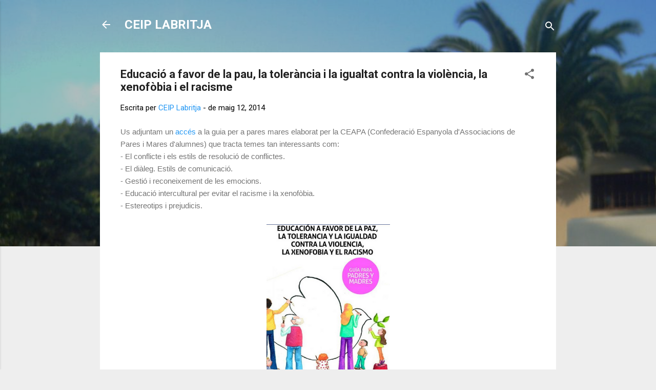

--- FILE ---
content_type: text/html; charset=UTF-8
request_url: https://ceiplabritja.blogspot.com/2014/05/educacio-favor-de-la-pau-la-tolerancia.html
body_size: 28854
content:
<!DOCTYPE html>
<html dir='ltr' lang='ca'>
<head>
<meta content='width=device-width, initial-scale=1' name='viewport'/>
<title>Educació a favor de la pau, la tolerància i la igualtat contra la violència, la xenofòbia i el racisme</title>
<meta content='text/html; charset=UTF-8' http-equiv='Content-Type'/>
<!-- Chrome, Firefox OS and Opera -->
<meta content='#eeeeee' name='theme-color'/>
<!-- Windows Phone -->
<meta content='#eeeeee' name='msapplication-navbutton-color'/>
<meta content='blogger' name='generator'/>
<link href='https://ceiplabritja.blogspot.com/favicon.ico' rel='icon' type='image/x-icon'/>
<link href='https://ceiplabritja.blogspot.com/2014/05/educacio-favor-de-la-pau-la-tolerancia.html' rel='canonical'/>
<link rel="alternate" type="application/atom+xml" title="CEIP LABRITJA - Atom" href="https://ceiplabritja.blogspot.com/feeds/posts/default" />
<link rel="alternate" type="application/rss+xml" title="CEIP LABRITJA - RSS" href="https://ceiplabritja.blogspot.com/feeds/posts/default?alt=rss" />
<link rel="service.post" type="application/atom+xml" title="CEIP LABRITJA - Atom" href="https://www.blogger.com/feeds/7312038749938443245/posts/default" />

<link rel="alternate" type="application/atom+xml" title="CEIP LABRITJA - Atom" href="https://ceiplabritja.blogspot.com/feeds/2349119511741413800/comments/default" />
<!--Can't find substitution for tag [blog.ieCssRetrofitLinks]-->
<link href='https://blogger.googleusercontent.com/img/b/R29vZ2xl/AVvXsEizXrFjdNpPIgoiabXbDItuKXt3V3jVPeAFCC1GGEKNsioHachexlX-tD1NgbD_YGK-mVUm0yuJizaIQNuHt0FM2ZxwjTWkp3BL_Q0VWkNYIWoSDLy1vzJB6tAss-zVQP_lXErTf8r2O0-J/s1600/CEAPA.png' rel='image_src'/>
<meta content='https://ceiplabritja.blogspot.com/2014/05/educacio-favor-de-la-pau-la-tolerancia.html' property='og:url'/>
<meta content='Educació a favor de la pau, la tolerància i la igualtat contra la violència, la xenofòbia i el racisme' property='og:title'/>
<meta content='Us adjuntam un accés a la guia per a pares mares elaborat per la CEAPA (Confederació Espanyola d&#39;Associacions de Pares i Mares d&#39;alumnes) qu...' property='og:description'/>
<meta content='https://blogger.googleusercontent.com/img/b/R29vZ2xl/AVvXsEizXrFjdNpPIgoiabXbDItuKXt3V3jVPeAFCC1GGEKNsioHachexlX-tD1NgbD_YGK-mVUm0yuJizaIQNuHt0FM2ZxwjTWkp3BL_Q0VWkNYIWoSDLy1vzJB6tAss-zVQP_lXErTf8r2O0-J/w1200-h630-p-k-no-nu/CEAPA.png' property='og:image'/>
<style type='text/css'>@font-face{font-family:'Roboto';font-style:italic;font-weight:300;font-stretch:100%;font-display:swap;src:url(//fonts.gstatic.com/s/roboto/v50/KFOKCnqEu92Fr1Mu53ZEC9_Vu3r1gIhOszmOClHrs6ljXfMMLt_QuAX-k3Yi128m0kN2.woff2)format('woff2');unicode-range:U+0460-052F,U+1C80-1C8A,U+20B4,U+2DE0-2DFF,U+A640-A69F,U+FE2E-FE2F;}@font-face{font-family:'Roboto';font-style:italic;font-weight:300;font-stretch:100%;font-display:swap;src:url(//fonts.gstatic.com/s/roboto/v50/KFOKCnqEu92Fr1Mu53ZEC9_Vu3r1gIhOszmOClHrs6ljXfMMLt_QuAz-k3Yi128m0kN2.woff2)format('woff2');unicode-range:U+0301,U+0400-045F,U+0490-0491,U+04B0-04B1,U+2116;}@font-face{font-family:'Roboto';font-style:italic;font-weight:300;font-stretch:100%;font-display:swap;src:url(//fonts.gstatic.com/s/roboto/v50/KFOKCnqEu92Fr1Mu53ZEC9_Vu3r1gIhOszmOClHrs6ljXfMMLt_QuAT-k3Yi128m0kN2.woff2)format('woff2');unicode-range:U+1F00-1FFF;}@font-face{font-family:'Roboto';font-style:italic;font-weight:300;font-stretch:100%;font-display:swap;src:url(//fonts.gstatic.com/s/roboto/v50/KFOKCnqEu92Fr1Mu53ZEC9_Vu3r1gIhOszmOClHrs6ljXfMMLt_QuAv-k3Yi128m0kN2.woff2)format('woff2');unicode-range:U+0370-0377,U+037A-037F,U+0384-038A,U+038C,U+038E-03A1,U+03A3-03FF;}@font-face{font-family:'Roboto';font-style:italic;font-weight:300;font-stretch:100%;font-display:swap;src:url(//fonts.gstatic.com/s/roboto/v50/KFOKCnqEu92Fr1Mu53ZEC9_Vu3r1gIhOszmOClHrs6ljXfMMLt_QuHT-k3Yi128m0kN2.woff2)format('woff2');unicode-range:U+0302-0303,U+0305,U+0307-0308,U+0310,U+0312,U+0315,U+031A,U+0326-0327,U+032C,U+032F-0330,U+0332-0333,U+0338,U+033A,U+0346,U+034D,U+0391-03A1,U+03A3-03A9,U+03B1-03C9,U+03D1,U+03D5-03D6,U+03F0-03F1,U+03F4-03F5,U+2016-2017,U+2034-2038,U+203C,U+2040,U+2043,U+2047,U+2050,U+2057,U+205F,U+2070-2071,U+2074-208E,U+2090-209C,U+20D0-20DC,U+20E1,U+20E5-20EF,U+2100-2112,U+2114-2115,U+2117-2121,U+2123-214F,U+2190,U+2192,U+2194-21AE,U+21B0-21E5,U+21F1-21F2,U+21F4-2211,U+2213-2214,U+2216-22FF,U+2308-230B,U+2310,U+2319,U+231C-2321,U+2336-237A,U+237C,U+2395,U+239B-23B7,U+23D0,U+23DC-23E1,U+2474-2475,U+25AF,U+25B3,U+25B7,U+25BD,U+25C1,U+25CA,U+25CC,U+25FB,U+266D-266F,U+27C0-27FF,U+2900-2AFF,U+2B0E-2B11,U+2B30-2B4C,U+2BFE,U+3030,U+FF5B,U+FF5D,U+1D400-1D7FF,U+1EE00-1EEFF;}@font-face{font-family:'Roboto';font-style:italic;font-weight:300;font-stretch:100%;font-display:swap;src:url(//fonts.gstatic.com/s/roboto/v50/KFOKCnqEu92Fr1Mu53ZEC9_Vu3r1gIhOszmOClHrs6ljXfMMLt_QuGb-k3Yi128m0kN2.woff2)format('woff2');unicode-range:U+0001-000C,U+000E-001F,U+007F-009F,U+20DD-20E0,U+20E2-20E4,U+2150-218F,U+2190,U+2192,U+2194-2199,U+21AF,U+21E6-21F0,U+21F3,U+2218-2219,U+2299,U+22C4-22C6,U+2300-243F,U+2440-244A,U+2460-24FF,U+25A0-27BF,U+2800-28FF,U+2921-2922,U+2981,U+29BF,U+29EB,U+2B00-2BFF,U+4DC0-4DFF,U+FFF9-FFFB,U+10140-1018E,U+10190-1019C,U+101A0,U+101D0-101FD,U+102E0-102FB,U+10E60-10E7E,U+1D2C0-1D2D3,U+1D2E0-1D37F,U+1F000-1F0FF,U+1F100-1F1AD,U+1F1E6-1F1FF,U+1F30D-1F30F,U+1F315,U+1F31C,U+1F31E,U+1F320-1F32C,U+1F336,U+1F378,U+1F37D,U+1F382,U+1F393-1F39F,U+1F3A7-1F3A8,U+1F3AC-1F3AF,U+1F3C2,U+1F3C4-1F3C6,U+1F3CA-1F3CE,U+1F3D4-1F3E0,U+1F3ED,U+1F3F1-1F3F3,U+1F3F5-1F3F7,U+1F408,U+1F415,U+1F41F,U+1F426,U+1F43F,U+1F441-1F442,U+1F444,U+1F446-1F449,U+1F44C-1F44E,U+1F453,U+1F46A,U+1F47D,U+1F4A3,U+1F4B0,U+1F4B3,U+1F4B9,U+1F4BB,U+1F4BF,U+1F4C8-1F4CB,U+1F4D6,U+1F4DA,U+1F4DF,U+1F4E3-1F4E6,U+1F4EA-1F4ED,U+1F4F7,U+1F4F9-1F4FB,U+1F4FD-1F4FE,U+1F503,U+1F507-1F50B,U+1F50D,U+1F512-1F513,U+1F53E-1F54A,U+1F54F-1F5FA,U+1F610,U+1F650-1F67F,U+1F687,U+1F68D,U+1F691,U+1F694,U+1F698,U+1F6AD,U+1F6B2,U+1F6B9-1F6BA,U+1F6BC,U+1F6C6-1F6CF,U+1F6D3-1F6D7,U+1F6E0-1F6EA,U+1F6F0-1F6F3,U+1F6F7-1F6FC,U+1F700-1F7FF,U+1F800-1F80B,U+1F810-1F847,U+1F850-1F859,U+1F860-1F887,U+1F890-1F8AD,U+1F8B0-1F8BB,U+1F8C0-1F8C1,U+1F900-1F90B,U+1F93B,U+1F946,U+1F984,U+1F996,U+1F9E9,U+1FA00-1FA6F,U+1FA70-1FA7C,U+1FA80-1FA89,U+1FA8F-1FAC6,U+1FACE-1FADC,U+1FADF-1FAE9,U+1FAF0-1FAF8,U+1FB00-1FBFF;}@font-face{font-family:'Roboto';font-style:italic;font-weight:300;font-stretch:100%;font-display:swap;src:url(//fonts.gstatic.com/s/roboto/v50/KFOKCnqEu92Fr1Mu53ZEC9_Vu3r1gIhOszmOClHrs6ljXfMMLt_QuAf-k3Yi128m0kN2.woff2)format('woff2');unicode-range:U+0102-0103,U+0110-0111,U+0128-0129,U+0168-0169,U+01A0-01A1,U+01AF-01B0,U+0300-0301,U+0303-0304,U+0308-0309,U+0323,U+0329,U+1EA0-1EF9,U+20AB;}@font-face{font-family:'Roboto';font-style:italic;font-weight:300;font-stretch:100%;font-display:swap;src:url(//fonts.gstatic.com/s/roboto/v50/KFOKCnqEu92Fr1Mu53ZEC9_Vu3r1gIhOszmOClHrs6ljXfMMLt_QuAb-k3Yi128m0kN2.woff2)format('woff2');unicode-range:U+0100-02BA,U+02BD-02C5,U+02C7-02CC,U+02CE-02D7,U+02DD-02FF,U+0304,U+0308,U+0329,U+1D00-1DBF,U+1E00-1E9F,U+1EF2-1EFF,U+2020,U+20A0-20AB,U+20AD-20C0,U+2113,U+2C60-2C7F,U+A720-A7FF;}@font-face{font-family:'Roboto';font-style:italic;font-weight:300;font-stretch:100%;font-display:swap;src:url(//fonts.gstatic.com/s/roboto/v50/KFOKCnqEu92Fr1Mu53ZEC9_Vu3r1gIhOszmOClHrs6ljXfMMLt_QuAj-k3Yi128m0g.woff2)format('woff2');unicode-range:U+0000-00FF,U+0131,U+0152-0153,U+02BB-02BC,U+02C6,U+02DA,U+02DC,U+0304,U+0308,U+0329,U+2000-206F,U+20AC,U+2122,U+2191,U+2193,U+2212,U+2215,U+FEFF,U+FFFD;}@font-face{font-family:'Roboto';font-style:normal;font-weight:400;font-stretch:100%;font-display:swap;src:url(//fonts.gstatic.com/s/roboto/v50/KFO7CnqEu92Fr1ME7kSn66aGLdTylUAMa3GUBHMdazTgWw.woff2)format('woff2');unicode-range:U+0460-052F,U+1C80-1C8A,U+20B4,U+2DE0-2DFF,U+A640-A69F,U+FE2E-FE2F;}@font-face{font-family:'Roboto';font-style:normal;font-weight:400;font-stretch:100%;font-display:swap;src:url(//fonts.gstatic.com/s/roboto/v50/KFO7CnqEu92Fr1ME7kSn66aGLdTylUAMa3iUBHMdazTgWw.woff2)format('woff2');unicode-range:U+0301,U+0400-045F,U+0490-0491,U+04B0-04B1,U+2116;}@font-face{font-family:'Roboto';font-style:normal;font-weight:400;font-stretch:100%;font-display:swap;src:url(//fonts.gstatic.com/s/roboto/v50/KFO7CnqEu92Fr1ME7kSn66aGLdTylUAMa3CUBHMdazTgWw.woff2)format('woff2');unicode-range:U+1F00-1FFF;}@font-face{font-family:'Roboto';font-style:normal;font-weight:400;font-stretch:100%;font-display:swap;src:url(//fonts.gstatic.com/s/roboto/v50/KFO7CnqEu92Fr1ME7kSn66aGLdTylUAMa3-UBHMdazTgWw.woff2)format('woff2');unicode-range:U+0370-0377,U+037A-037F,U+0384-038A,U+038C,U+038E-03A1,U+03A3-03FF;}@font-face{font-family:'Roboto';font-style:normal;font-weight:400;font-stretch:100%;font-display:swap;src:url(//fonts.gstatic.com/s/roboto/v50/KFO7CnqEu92Fr1ME7kSn66aGLdTylUAMawCUBHMdazTgWw.woff2)format('woff2');unicode-range:U+0302-0303,U+0305,U+0307-0308,U+0310,U+0312,U+0315,U+031A,U+0326-0327,U+032C,U+032F-0330,U+0332-0333,U+0338,U+033A,U+0346,U+034D,U+0391-03A1,U+03A3-03A9,U+03B1-03C9,U+03D1,U+03D5-03D6,U+03F0-03F1,U+03F4-03F5,U+2016-2017,U+2034-2038,U+203C,U+2040,U+2043,U+2047,U+2050,U+2057,U+205F,U+2070-2071,U+2074-208E,U+2090-209C,U+20D0-20DC,U+20E1,U+20E5-20EF,U+2100-2112,U+2114-2115,U+2117-2121,U+2123-214F,U+2190,U+2192,U+2194-21AE,U+21B0-21E5,U+21F1-21F2,U+21F4-2211,U+2213-2214,U+2216-22FF,U+2308-230B,U+2310,U+2319,U+231C-2321,U+2336-237A,U+237C,U+2395,U+239B-23B7,U+23D0,U+23DC-23E1,U+2474-2475,U+25AF,U+25B3,U+25B7,U+25BD,U+25C1,U+25CA,U+25CC,U+25FB,U+266D-266F,U+27C0-27FF,U+2900-2AFF,U+2B0E-2B11,U+2B30-2B4C,U+2BFE,U+3030,U+FF5B,U+FF5D,U+1D400-1D7FF,U+1EE00-1EEFF;}@font-face{font-family:'Roboto';font-style:normal;font-weight:400;font-stretch:100%;font-display:swap;src:url(//fonts.gstatic.com/s/roboto/v50/KFO7CnqEu92Fr1ME7kSn66aGLdTylUAMaxKUBHMdazTgWw.woff2)format('woff2');unicode-range:U+0001-000C,U+000E-001F,U+007F-009F,U+20DD-20E0,U+20E2-20E4,U+2150-218F,U+2190,U+2192,U+2194-2199,U+21AF,U+21E6-21F0,U+21F3,U+2218-2219,U+2299,U+22C4-22C6,U+2300-243F,U+2440-244A,U+2460-24FF,U+25A0-27BF,U+2800-28FF,U+2921-2922,U+2981,U+29BF,U+29EB,U+2B00-2BFF,U+4DC0-4DFF,U+FFF9-FFFB,U+10140-1018E,U+10190-1019C,U+101A0,U+101D0-101FD,U+102E0-102FB,U+10E60-10E7E,U+1D2C0-1D2D3,U+1D2E0-1D37F,U+1F000-1F0FF,U+1F100-1F1AD,U+1F1E6-1F1FF,U+1F30D-1F30F,U+1F315,U+1F31C,U+1F31E,U+1F320-1F32C,U+1F336,U+1F378,U+1F37D,U+1F382,U+1F393-1F39F,U+1F3A7-1F3A8,U+1F3AC-1F3AF,U+1F3C2,U+1F3C4-1F3C6,U+1F3CA-1F3CE,U+1F3D4-1F3E0,U+1F3ED,U+1F3F1-1F3F3,U+1F3F5-1F3F7,U+1F408,U+1F415,U+1F41F,U+1F426,U+1F43F,U+1F441-1F442,U+1F444,U+1F446-1F449,U+1F44C-1F44E,U+1F453,U+1F46A,U+1F47D,U+1F4A3,U+1F4B0,U+1F4B3,U+1F4B9,U+1F4BB,U+1F4BF,U+1F4C8-1F4CB,U+1F4D6,U+1F4DA,U+1F4DF,U+1F4E3-1F4E6,U+1F4EA-1F4ED,U+1F4F7,U+1F4F9-1F4FB,U+1F4FD-1F4FE,U+1F503,U+1F507-1F50B,U+1F50D,U+1F512-1F513,U+1F53E-1F54A,U+1F54F-1F5FA,U+1F610,U+1F650-1F67F,U+1F687,U+1F68D,U+1F691,U+1F694,U+1F698,U+1F6AD,U+1F6B2,U+1F6B9-1F6BA,U+1F6BC,U+1F6C6-1F6CF,U+1F6D3-1F6D7,U+1F6E0-1F6EA,U+1F6F0-1F6F3,U+1F6F7-1F6FC,U+1F700-1F7FF,U+1F800-1F80B,U+1F810-1F847,U+1F850-1F859,U+1F860-1F887,U+1F890-1F8AD,U+1F8B0-1F8BB,U+1F8C0-1F8C1,U+1F900-1F90B,U+1F93B,U+1F946,U+1F984,U+1F996,U+1F9E9,U+1FA00-1FA6F,U+1FA70-1FA7C,U+1FA80-1FA89,U+1FA8F-1FAC6,U+1FACE-1FADC,U+1FADF-1FAE9,U+1FAF0-1FAF8,U+1FB00-1FBFF;}@font-face{font-family:'Roboto';font-style:normal;font-weight:400;font-stretch:100%;font-display:swap;src:url(//fonts.gstatic.com/s/roboto/v50/KFO7CnqEu92Fr1ME7kSn66aGLdTylUAMa3OUBHMdazTgWw.woff2)format('woff2');unicode-range:U+0102-0103,U+0110-0111,U+0128-0129,U+0168-0169,U+01A0-01A1,U+01AF-01B0,U+0300-0301,U+0303-0304,U+0308-0309,U+0323,U+0329,U+1EA0-1EF9,U+20AB;}@font-face{font-family:'Roboto';font-style:normal;font-weight:400;font-stretch:100%;font-display:swap;src:url(//fonts.gstatic.com/s/roboto/v50/KFO7CnqEu92Fr1ME7kSn66aGLdTylUAMa3KUBHMdazTgWw.woff2)format('woff2');unicode-range:U+0100-02BA,U+02BD-02C5,U+02C7-02CC,U+02CE-02D7,U+02DD-02FF,U+0304,U+0308,U+0329,U+1D00-1DBF,U+1E00-1E9F,U+1EF2-1EFF,U+2020,U+20A0-20AB,U+20AD-20C0,U+2113,U+2C60-2C7F,U+A720-A7FF;}@font-face{font-family:'Roboto';font-style:normal;font-weight:400;font-stretch:100%;font-display:swap;src:url(//fonts.gstatic.com/s/roboto/v50/KFO7CnqEu92Fr1ME7kSn66aGLdTylUAMa3yUBHMdazQ.woff2)format('woff2');unicode-range:U+0000-00FF,U+0131,U+0152-0153,U+02BB-02BC,U+02C6,U+02DA,U+02DC,U+0304,U+0308,U+0329,U+2000-206F,U+20AC,U+2122,U+2191,U+2193,U+2212,U+2215,U+FEFF,U+FFFD;}@font-face{font-family:'Roboto';font-style:normal;font-weight:700;font-stretch:100%;font-display:swap;src:url(//fonts.gstatic.com/s/roboto/v50/KFO7CnqEu92Fr1ME7kSn66aGLdTylUAMa3GUBHMdazTgWw.woff2)format('woff2');unicode-range:U+0460-052F,U+1C80-1C8A,U+20B4,U+2DE0-2DFF,U+A640-A69F,U+FE2E-FE2F;}@font-face{font-family:'Roboto';font-style:normal;font-weight:700;font-stretch:100%;font-display:swap;src:url(//fonts.gstatic.com/s/roboto/v50/KFO7CnqEu92Fr1ME7kSn66aGLdTylUAMa3iUBHMdazTgWw.woff2)format('woff2');unicode-range:U+0301,U+0400-045F,U+0490-0491,U+04B0-04B1,U+2116;}@font-face{font-family:'Roboto';font-style:normal;font-weight:700;font-stretch:100%;font-display:swap;src:url(//fonts.gstatic.com/s/roboto/v50/KFO7CnqEu92Fr1ME7kSn66aGLdTylUAMa3CUBHMdazTgWw.woff2)format('woff2');unicode-range:U+1F00-1FFF;}@font-face{font-family:'Roboto';font-style:normal;font-weight:700;font-stretch:100%;font-display:swap;src:url(//fonts.gstatic.com/s/roboto/v50/KFO7CnqEu92Fr1ME7kSn66aGLdTylUAMa3-UBHMdazTgWw.woff2)format('woff2');unicode-range:U+0370-0377,U+037A-037F,U+0384-038A,U+038C,U+038E-03A1,U+03A3-03FF;}@font-face{font-family:'Roboto';font-style:normal;font-weight:700;font-stretch:100%;font-display:swap;src:url(//fonts.gstatic.com/s/roboto/v50/KFO7CnqEu92Fr1ME7kSn66aGLdTylUAMawCUBHMdazTgWw.woff2)format('woff2');unicode-range:U+0302-0303,U+0305,U+0307-0308,U+0310,U+0312,U+0315,U+031A,U+0326-0327,U+032C,U+032F-0330,U+0332-0333,U+0338,U+033A,U+0346,U+034D,U+0391-03A1,U+03A3-03A9,U+03B1-03C9,U+03D1,U+03D5-03D6,U+03F0-03F1,U+03F4-03F5,U+2016-2017,U+2034-2038,U+203C,U+2040,U+2043,U+2047,U+2050,U+2057,U+205F,U+2070-2071,U+2074-208E,U+2090-209C,U+20D0-20DC,U+20E1,U+20E5-20EF,U+2100-2112,U+2114-2115,U+2117-2121,U+2123-214F,U+2190,U+2192,U+2194-21AE,U+21B0-21E5,U+21F1-21F2,U+21F4-2211,U+2213-2214,U+2216-22FF,U+2308-230B,U+2310,U+2319,U+231C-2321,U+2336-237A,U+237C,U+2395,U+239B-23B7,U+23D0,U+23DC-23E1,U+2474-2475,U+25AF,U+25B3,U+25B7,U+25BD,U+25C1,U+25CA,U+25CC,U+25FB,U+266D-266F,U+27C0-27FF,U+2900-2AFF,U+2B0E-2B11,U+2B30-2B4C,U+2BFE,U+3030,U+FF5B,U+FF5D,U+1D400-1D7FF,U+1EE00-1EEFF;}@font-face{font-family:'Roboto';font-style:normal;font-weight:700;font-stretch:100%;font-display:swap;src:url(//fonts.gstatic.com/s/roboto/v50/KFO7CnqEu92Fr1ME7kSn66aGLdTylUAMaxKUBHMdazTgWw.woff2)format('woff2');unicode-range:U+0001-000C,U+000E-001F,U+007F-009F,U+20DD-20E0,U+20E2-20E4,U+2150-218F,U+2190,U+2192,U+2194-2199,U+21AF,U+21E6-21F0,U+21F3,U+2218-2219,U+2299,U+22C4-22C6,U+2300-243F,U+2440-244A,U+2460-24FF,U+25A0-27BF,U+2800-28FF,U+2921-2922,U+2981,U+29BF,U+29EB,U+2B00-2BFF,U+4DC0-4DFF,U+FFF9-FFFB,U+10140-1018E,U+10190-1019C,U+101A0,U+101D0-101FD,U+102E0-102FB,U+10E60-10E7E,U+1D2C0-1D2D3,U+1D2E0-1D37F,U+1F000-1F0FF,U+1F100-1F1AD,U+1F1E6-1F1FF,U+1F30D-1F30F,U+1F315,U+1F31C,U+1F31E,U+1F320-1F32C,U+1F336,U+1F378,U+1F37D,U+1F382,U+1F393-1F39F,U+1F3A7-1F3A8,U+1F3AC-1F3AF,U+1F3C2,U+1F3C4-1F3C6,U+1F3CA-1F3CE,U+1F3D4-1F3E0,U+1F3ED,U+1F3F1-1F3F3,U+1F3F5-1F3F7,U+1F408,U+1F415,U+1F41F,U+1F426,U+1F43F,U+1F441-1F442,U+1F444,U+1F446-1F449,U+1F44C-1F44E,U+1F453,U+1F46A,U+1F47D,U+1F4A3,U+1F4B0,U+1F4B3,U+1F4B9,U+1F4BB,U+1F4BF,U+1F4C8-1F4CB,U+1F4D6,U+1F4DA,U+1F4DF,U+1F4E3-1F4E6,U+1F4EA-1F4ED,U+1F4F7,U+1F4F9-1F4FB,U+1F4FD-1F4FE,U+1F503,U+1F507-1F50B,U+1F50D,U+1F512-1F513,U+1F53E-1F54A,U+1F54F-1F5FA,U+1F610,U+1F650-1F67F,U+1F687,U+1F68D,U+1F691,U+1F694,U+1F698,U+1F6AD,U+1F6B2,U+1F6B9-1F6BA,U+1F6BC,U+1F6C6-1F6CF,U+1F6D3-1F6D7,U+1F6E0-1F6EA,U+1F6F0-1F6F3,U+1F6F7-1F6FC,U+1F700-1F7FF,U+1F800-1F80B,U+1F810-1F847,U+1F850-1F859,U+1F860-1F887,U+1F890-1F8AD,U+1F8B0-1F8BB,U+1F8C0-1F8C1,U+1F900-1F90B,U+1F93B,U+1F946,U+1F984,U+1F996,U+1F9E9,U+1FA00-1FA6F,U+1FA70-1FA7C,U+1FA80-1FA89,U+1FA8F-1FAC6,U+1FACE-1FADC,U+1FADF-1FAE9,U+1FAF0-1FAF8,U+1FB00-1FBFF;}@font-face{font-family:'Roboto';font-style:normal;font-weight:700;font-stretch:100%;font-display:swap;src:url(//fonts.gstatic.com/s/roboto/v50/KFO7CnqEu92Fr1ME7kSn66aGLdTylUAMa3OUBHMdazTgWw.woff2)format('woff2');unicode-range:U+0102-0103,U+0110-0111,U+0128-0129,U+0168-0169,U+01A0-01A1,U+01AF-01B0,U+0300-0301,U+0303-0304,U+0308-0309,U+0323,U+0329,U+1EA0-1EF9,U+20AB;}@font-face{font-family:'Roboto';font-style:normal;font-weight:700;font-stretch:100%;font-display:swap;src:url(//fonts.gstatic.com/s/roboto/v50/KFO7CnqEu92Fr1ME7kSn66aGLdTylUAMa3KUBHMdazTgWw.woff2)format('woff2');unicode-range:U+0100-02BA,U+02BD-02C5,U+02C7-02CC,U+02CE-02D7,U+02DD-02FF,U+0304,U+0308,U+0329,U+1D00-1DBF,U+1E00-1E9F,U+1EF2-1EFF,U+2020,U+20A0-20AB,U+20AD-20C0,U+2113,U+2C60-2C7F,U+A720-A7FF;}@font-face{font-family:'Roboto';font-style:normal;font-weight:700;font-stretch:100%;font-display:swap;src:url(//fonts.gstatic.com/s/roboto/v50/KFO7CnqEu92Fr1ME7kSn66aGLdTylUAMa3yUBHMdazQ.woff2)format('woff2');unicode-range:U+0000-00FF,U+0131,U+0152-0153,U+02BB-02BC,U+02C6,U+02DA,U+02DC,U+0304,U+0308,U+0329,U+2000-206F,U+20AC,U+2122,U+2191,U+2193,U+2212,U+2215,U+FEFF,U+FFFD;}</style>
<style id='page-skin-1' type='text/css'><!--
/*! normalize.css v3.0.1 | MIT License | git.io/normalize */html{font-family:sans-serif;-ms-text-size-adjust:100%;-webkit-text-size-adjust:100%}body{margin:0}article,aside,details,figcaption,figure,footer,header,hgroup,main,nav,section,summary{display:block}audio,canvas,progress,video{display:inline-block;vertical-align:baseline}audio:not([controls]){display:none;height:0}[hidden],template{display:none}a{background:transparent}a:active,a:hover{outline:0}abbr[title]{border-bottom:1px dotted}b,strong{font-weight:bold}dfn{font-style:italic}h1{font-size:2em;margin:.67em 0}mark{background:#ff0;color:#000}small{font-size:80%}sub,sup{font-size:75%;line-height:0;position:relative;vertical-align:baseline}sup{top:-0.5em}sub{bottom:-0.25em}img{border:0}svg:not(:root){overflow:hidden}figure{margin:1em 40px}hr{-moz-box-sizing:content-box;box-sizing:content-box;height:0}pre{overflow:auto}code,kbd,pre,samp{font-family:monospace,monospace;font-size:1em}button,input,optgroup,select,textarea{color:inherit;font:inherit;margin:0}button{overflow:visible}button,select{text-transform:none}button,html input[type="button"],input[type="reset"],input[type="submit"]{-webkit-appearance:button;cursor:pointer}button[disabled],html input[disabled]{cursor:default}button::-moz-focus-inner,input::-moz-focus-inner{border:0;padding:0}input{line-height:normal}input[type="checkbox"],input[type="radio"]{box-sizing:border-box;padding:0}input[type="number"]::-webkit-inner-spin-button,input[type="number"]::-webkit-outer-spin-button{height:auto}input[type="search"]{-webkit-appearance:textfield;-moz-box-sizing:content-box;-webkit-box-sizing:content-box;box-sizing:content-box}input[type="search"]::-webkit-search-cancel-button,input[type="search"]::-webkit-search-decoration{-webkit-appearance:none}fieldset{border:1px solid #c0c0c0;margin:0 2px;padding:.35em .625em .75em}legend{border:0;padding:0}textarea{overflow:auto}optgroup{font-weight:bold}table{border-collapse:collapse;border-spacing:0}td,th{padding:0}
/*!************************************************
* Blogger Template Style
* Name: Contempo
**************************************************/
body{
overflow-wrap:break-word;
word-break:break-word;
word-wrap:break-word
}
.hidden{
display:none
}
.invisible{
visibility:hidden
}
.container::after,.float-container::after{
clear:both;
content:"";
display:table
}
.clearboth{
clear:both
}
#comments .comment .comment-actions,.subscribe-popup .FollowByEmail .follow-by-email-submit,.widget.Profile .profile-link,.widget.Profile .profile-link.visit-profile{
background:0 0;
border:0;
box-shadow:none;
color:#2196f3;
cursor:pointer;
font-size:14px;
font-weight:700;
outline:0;
text-decoration:none;
text-transform:uppercase;
width:auto
}
.dim-overlay{
background-color:rgba(0,0,0,.54);
height:100vh;
left:0;
position:fixed;
top:0;
width:100%
}
#sharing-dim-overlay{
background-color:transparent
}
input::-ms-clear{
display:none
}
.blogger-logo,.svg-icon-24.blogger-logo{
fill:#ff9800;
opacity:1
}
.loading-spinner-large{
-webkit-animation:mspin-rotate 1.568s infinite linear;
animation:mspin-rotate 1.568s infinite linear;
height:48px;
overflow:hidden;
position:absolute;
width:48px;
z-index:200
}
.loading-spinner-large>div{
-webkit-animation:mspin-revrot 5332ms infinite steps(4);
animation:mspin-revrot 5332ms infinite steps(4)
}
.loading-spinner-large>div>div{
-webkit-animation:mspin-singlecolor-large-film 1333ms infinite steps(81);
animation:mspin-singlecolor-large-film 1333ms infinite steps(81);
background-size:100%;
height:48px;
width:3888px
}
.mspin-black-large>div>div,.mspin-grey_54-large>div>div{
background-image:url(https://www.blogblog.com/indie/mspin_black_large.svg)
}
.mspin-white-large>div>div{
background-image:url(https://www.blogblog.com/indie/mspin_white_large.svg)
}
.mspin-grey_54-large{
opacity:.54
}
@-webkit-keyframes mspin-singlecolor-large-film{
from{
-webkit-transform:translateX(0);
transform:translateX(0)
}
to{
-webkit-transform:translateX(-3888px);
transform:translateX(-3888px)
}
}
@keyframes mspin-singlecolor-large-film{
from{
-webkit-transform:translateX(0);
transform:translateX(0)
}
to{
-webkit-transform:translateX(-3888px);
transform:translateX(-3888px)
}
}
@-webkit-keyframes mspin-rotate{
from{
-webkit-transform:rotate(0);
transform:rotate(0)
}
to{
-webkit-transform:rotate(360deg);
transform:rotate(360deg)
}
}
@keyframes mspin-rotate{
from{
-webkit-transform:rotate(0);
transform:rotate(0)
}
to{
-webkit-transform:rotate(360deg);
transform:rotate(360deg)
}
}
@-webkit-keyframes mspin-revrot{
from{
-webkit-transform:rotate(0);
transform:rotate(0)
}
to{
-webkit-transform:rotate(-360deg);
transform:rotate(-360deg)
}
}
@keyframes mspin-revrot{
from{
-webkit-transform:rotate(0);
transform:rotate(0)
}
to{
-webkit-transform:rotate(-360deg);
transform:rotate(-360deg)
}
}
.skip-navigation{
background-color:#fff;
box-sizing:border-box;
color:#000;
display:block;
height:0;
left:0;
line-height:50px;
overflow:hidden;
padding-top:0;
position:fixed;
text-align:center;
top:0;
-webkit-transition:box-shadow .3s,height .3s,padding-top .3s;
transition:box-shadow .3s,height .3s,padding-top .3s;
width:100%;
z-index:900
}
.skip-navigation:focus{
box-shadow:0 4px 5px 0 rgba(0,0,0,.14),0 1px 10px 0 rgba(0,0,0,.12),0 2px 4px -1px rgba(0,0,0,.2);
height:50px
}
#main{
outline:0
}
.main-heading{
position:absolute;
clip:rect(1px,1px,1px,1px);
padding:0;
border:0;
height:1px;
width:1px;
overflow:hidden
}
.Attribution{
margin-top:1em;
text-align:center
}
.Attribution .blogger img,.Attribution .blogger svg{
vertical-align:bottom
}
.Attribution .blogger img{
margin-right:.5em
}
.Attribution div{
line-height:24px;
margin-top:.5em
}
.Attribution .copyright,.Attribution .image-attribution{
font-size:.7em;
margin-top:1.5em
}
.BLOG_mobile_video_class{
display:none
}
.bg-photo{
background-attachment:scroll!important
}
body .CSS_LIGHTBOX{
z-index:900
}
.extendable .show-less,.extendable .show-more{
border-color:#2196f3;
color:#2196f3;
margin-top:8px
}
.extendable .show-less.hidden,.extendable .show-more.hidden{
display:none
}
.inline-ad{
display:none;
max-width:100%;
overflow:hidden
}
.adsbygoogle{
display:block
}
#cookieChoiceInfo{
bottom:0;
top:auto
}
iframe.b-hbp-video{
border:0
}
.post-body img{
max-width:100%
}
.post-body iframe{
max-width:100%
}
.post-body a[imageanchor="1"]{
display:inline-block
}
.byline{
margin-right:1em
}
.byline:last-child{
margin-right:0
}
.link-copied-dialog{
max-width:520px;
outline:0
}
.link-copied-dialog .modal-dialog-buttons{
margin-top:8px
}
.link-copied-dialog .goog-buttonset-default{
background:0 0;
border:0
}
.link-copied-dialog .goog-buttonset-default:focus{
outline:0
}
.paging-control-container{
margin-bottom:16px
}
.paging-control-container .paging-control{
display:inline-block
}
.paging-control-container .comment-range-text::after,.paging-control-container .paging-control{
color:#2196f3
}
.paging-control-container .comment-range-text,.paging-control-container .paging-control{
margin-right:8px
}
.paging-control-container .comment-range-text::after,.paging-control-container .paging-control::after{
content:"\b7";
cursor:default;
padding-left:8px;
pointer-events:none
}
.paging-control-container .comment-range-text:last-child::after,.paging-control-container .paging-control:last-child::after{
content:none
}
.byline.reactions iframe{
height:20px
}
.b-notification{
color:#000;
background-color:#fff;
border-bottom:solid 1px #000;
box-sizing:border-box;
padding:16px 32px;
text-align:center
}
.b-notification.visible{
-webkit-transition:margin-top .3s cubic-bezier(.4,0,.2,1);
transition:margin-top .3s cubic-bezier(.4,0,.2,1)
}
.b-notification.invisible{
position:absolute
}
.b-notification-close{
position:absolute;
right:8px;
top:8px
}
.no-posts-message{
line-height:40px;
text-align:center
}
@media screen and (max-width:800px){
body.item-view .post-body a[imageanchor="1"][style*="float: left;"],body.item-view .post-body a[imageanchor="1"][style*="float: right;"]{
float:none!important;
clear:none!important
}
body.item-view .post-body a[imageanchor="1"] img{
display:block;
height:auto;
margin:0 auto
}
body.item-view .post-body>.separator:first-child>a[imageanchor="1"]:first-child{
margin-top:20px
}
.post-body a[imageanchor]{
display:block
}
body.item-view .post-body a[imageanchor="1"]{
margin-left:0!important;
margin-right:0!important
}
body.item-view .post-body a[imageanchor="1"]+a[imageanchor="1"]{
margin-top:16px
}
}
.item-control{
display:none
}
#comments{
border-top:1px dashed rgba(0,0,0,.54);
margin-top:20px;
padding:20px
}
#comments .comment-thread ol{
margin:0;
padding-left:0;
padding-left:0
}
#comments .comment .comment-replybox-single,#comments .comment-thread .comment-replies{
margin-left:60px
}
#comments .comment-thread .thread-count{
display:none
}
#comments .comment{
list-style-type:none;
padding:0 0 30px;
position:relative
}
#comments .comment .comment{
padding-bottom:8px
}
.comment .avatar-image-container{
position:absolute
}
.comment .avatar-image-container img{
border-radius:50%
}
.avatar-image-container svg,.comment .avatar-image-container .avatar-icon{
border-radius:50%;
border:solid 1px #707070;
box-sizing:border-box;
fill:#707070;
height:35px;
margin:0;
padding:7px;
width:35px
}
.comment .comment-block{
margin-top:10px;
margin-left:60px;
padding-bottom:0
}
#comments .comment-author-header-wrapper{
margin-left:40px
}
#comments .comment .thread-expanded .comment-block{
padding-bottom:20px
}
#comments .comment .comment-header .user,#comments .comment .comment-header .user a{
color:#212121;
font-style:normal;
font-weight:700
}
#comments .comment .comment-actions{
bottom:0;
margin-bottom:15px;
position:absolute
}
#comments .comment .comment-actions>*{
margin-right:8px
}
#comments .comment .comment-header .datetime{
bottom:0;
color:rgba(33,33,33,.54);
display:inline-block;
font-size:13px;
font-style:italic;
margin-left:8px
}
#comments .comment .comment-footer .comment-timestamp a,#comments .comment .comment-header .datetime a{
color:rgba(33,33,33,.54)
}
#comments .comment .comment-content,.comment .comment-body{
margin-top:12px;
word-break:break-word
}
.comment-body{
margin-bottom:12px
}
#comments.embed[data-num-comments="0"]{
border:0;
margin-top:0;
padding-top:0
}
#comments.embed[data-num-comments="0"] #comment-post-message,#comments.embed[data-num-comments="0"] div.comment-form>p,#comments.embed[data-num-comments="0"] p.comment-footer{
display:none
}
#comment-editor-src{
display:none
}
.comments .comments-content .loadmore.loaded{
max-height:0;
opacity:0;
overflow:hidden
}
.extendable .remaining-items{
height:0;
overflow:hidden;
-webkit-transition:height .3s cubic-bezier(.4,0,.2,1);
transition:height .3s cubic-bezier(.4,0,.2,1)
}
.extendable .remaining-items.expanded{
height:auto
}
.svg-icon-24,.svg-icon-24-button{
cursor:pointer;
height:24px;
width:24px;
min-width:24px
}
.touch-icon{
margin:-12px;
padding:12px
}
.touch-icon:active,.touch-icon:focus{
background-color:rgba(153,153,153,.4);
border-radius:50%
}
svg:not(:root).touch-icon{
overflow:visible
}
html[dir=rtl] .rtl-reversible-icon{
-webkit-transform:scaleX(-1);
-ms-transform:scaleX(-1);
transform:scaleX(-1)
}
.svg-icon-24-button,.touch-icon-button{
background:0 0;
border:0;
margin:0;
outline:0;
padding:0
}
.touch-icon-button .touch-icon:active,.touch-icon-button .touch-icon:focus{
background-color:transparent
}
.touch-icon-button:active .touch-icon,.touch-icon-button:focus .touch-icon{
background-color:rgba(153,153,153,.4);
border-radius:50%
}
.Profile .default-avatar-wrapper .avatar-icon{
border-radius:50%;
border:solid 1px #707070;
box-sizing:border-box;
fill:#707070;
margin:0
}
.Profile .individual .default-avatar-wrapper .avatar-icon{
padding:25px
}
.Profile .individual .avatar-icon,.Profile .individual .profile-img{
height:120px;
width:120px
}
.Profile .team .default-avatar-wrapper .avatar-icon{
padding:8px
}
.Profile .team .avatar-icon,.Profile .team .default-avatar-wrapper,.Profile .team .profile-img{
height:40px;
width:40px
}
.snippet-container{
margin:0;
position:relative;
overflow:hidden
}
.snippet-fade{
bottom:0;
box-sizing:border-box;
position:absolute;
width:96px
}
.snippet-fade{
right:0
}
.snippet-fade:after{
content:"\2026"
}
.snippet-fade:after{
float:right
}
.post-bottom{
-webkit-box-align:center;
-webkit-align-items:center;
-ms-flex-align:center;
align-items:center;
display:-webkit-box;
display:-webkit-flex;
display:-ms-flexbox;
display:flex;
-webkit-flex-wrap:wrap;
-ms-flex-wrap:wrap;
flex-wrap:wrap
}
.post-footer{
-webkit-box-flex:1;
-webkit-flex:1 1 auto;
-ms-flex:1 1 auto;
flex:1 1 auto;
-webkit-flex-wrap:wrap;
-ms-flex-wrap:wrap;
flex-wrap:wrap;
-webkit-box-ordinal-group:2;
-webkit-order:1;
-ms-flex-order:1;
order:1
}
.post-footer>*{
-webkit-box-flex:0;
-webkit-flex:0 1 auto;
-ms-flex:0 1 auto;
flex:0 1 auto
}
.post-footer .byline:last-child{
margin-right:1em
}
.jump-link{
-webkit-box-flex:0;
-webkit-flex:0 0 auto;
-ms-flex:0 0 auto;
flex:0 0 auto;
-webkit-box-ordinal-group:3;
-webkit-order:2;
-ms-flex-order:2;
order:2
}
.centered-top-container.sticky{
left:0;
position:fixed;
right:0;
top:0;
width:auto;
z-index:50;
-webkit-transition-property:opacity,-webkit-transform;
transition-property:opacity,-webkit-transform;
transition-property:transform,opacity;
transition-property:transform,opacity,-webkit-transform;
-webkit-transition-duration:.2s;
transition-duration:.2s;
-webkit-transition-timing-function:cubic-bezier(.4,0,.2,1);
transition-timing-function:cubic-bezier(.4,0,.2,1)
}
.centered-top-placeholder{
display:none
}
.collapsed-header .centered-top-placeholder{
display:block
}
.centered-top-container .Header .replaced h1,.centered-top-placeholder .Header .replaced h1{
display:none
}
.centered-top-container.sticky .Header .replaced h1{
display:block
}
.centered-top-container.sticky .Header .header-widget{
background:0 0
}
.centered-top-container.sticky .Header .header-image-wrapper{
display:none
}
.centered-top-container img,.centered-top-placeholder img{
max-width:100%
}
.collapsible{
-webkit-transition:height .3s cubic-bezier(.4,0,.2,1);
transition:height .3s cubic-bezier(.4,0,.2,1)
}
.collapsible,.collapsible>summary{
display:block;
overflow:hidden
}
.collapsible>:not(summary){
display:none
}
.collapsible[open]>:not(summary){
display:block
}
.collapsible:focus,.collapsible>summary:focus{
outline:0
}
.collapsible>summary{
cursor:pointer;
display:block;
padding:0
}
.collapsible:focus>summary,.collapsible>summary:focus{
background-color:transparent
}
.collapsible>summary::-webkit-details-marker{
display:none
}
.collapsible-title{
-webkit-box-align:center;
-webkit-align-items:center;
-ms-flex-align:center;
align-items:center;
display:-webkit-box;
display:-webkit-flex;
display:-ms-flexbox;
display:flex
}
.collapsible-title .title{
-webkit-box-flex:1;
-webkit-flex:1 1 auto;
-ms-flex:1 1 auto;
flex:1 1 auto;
-webkit-box-ordinal-group:1;
-webkit-order:0;
-ms-flex-order:0;
order:0;
overflow:hidden;
text-overflow:ellipsis;
white-space:nowrap
}
.collapsible-title .chevron-down,.collapsible[open] .collapsible-title .chevron-up{
display:block
}
.collapsible-title .chevron-up,.collapsible[open] .collapsible-title .chevron-down{
display:none
}
.flat-button{
cursor:pointer;
display:inline-block;
font-weight:700;
text-transform:uppercase;
border-radius:2px;
padding:8px;
margin:-8px
}
.flat-icon-button{
background:0 0;
border:0;
margin:0;
outline:0;
padding:0;
margin:-12px;
padding:12px;
cursor:pointer;
box-sizing:content-box;
display:inline-block;
line-height:0
}
.flat-icon-button,.flat-icon-button .splash-wrapper{
border-radius:50%
}
.flat-icon-button .splash.animate{
-webkit-animation-duration:.3s;
animation-duration:.3s
}
.overflowable-container{
max-height:46px;
overflow:hidden;
position:relative
}
.overflow-button{
cursor:pointer
}
#overflowable-dim-overlay{
background:0 0
}
.overflow-popup{
box-shadow:0 2px 2px 0 rgba(0,0,0,.14),0 3px 1px -2px rgba(0,0,0,.2),0 1px 5px 0 rgba(0,0,0,.12);
background-color:#ffffff;
left:0;
max-width:calc(100% - 32px);
position:absolute;
top:0;
visibility:hidden;
z-index:101
}
.overflow-popup ul{
list-style:none
}
.overflow-popup .tabs li,.overflow-popup li{
display:block;
height:auto
}
.overflow-popup .tabs li{
padding-left:0;
padding-right:0
}
.overflow-button.hidden,.overflow-popup .tabs li.hidden,.overflow-popup li.hidden{
display:none
}
.pill-button{
background:0 0;
border:1px solid;
border-radius:12px;
cursor:pointer;
display:inline-block;
padding:4px 16px;
text-transform:uppercase
}
.ripple{
position:relative
}
.ripple>*{
z-index:1
}
.splash-wrapper{
bottom:0;
left:0;
overflow:hidden;
pointer-events:none;
position:absolute;
right:0;
top:0;
z-index:0
}
.splash{
background:#ccc;
border-radius:100%;
display:block;
opacity:.6;
position:absolute;
-webkit-transform:scale(0);
-ms-transform:scale(0);
transform:scale(0)
}
.splash.animate{
-webkit-animation:ripple-effect .4s linear;
animation:ripple-effect .4s linear
}
@-webkit-keyframes ripple-effect{
100%{
opacity:0;
-webkit-transform:scale(2.5);
transform:scale(2.5)
}
}
@keyframes ripple-effect{
100%{
opacity:0;
-webkit-transform:scale(2.5);
transform:scale(2.5)
}
}
.search{
display:-webkit-box;
display:-webkit-flex;
display:-ms-flexbox;
display:flex;
line-height:24px;
width:24px
}
.search.focused{
width:100%
}
.search.focused .section{
width:100%
}
.search form{
z-index:101
}
.search h3{
display:none
}
.search form{
display:-webkit-box;
display:-webkit-flex;
display:-ms-flexbox;
display:flex;
-webkit-box-flex:1;
-webkit-flex:1 0 0;
-ms-flex:1 0 0px;
flex:1 0 0;
border-bottom:solid 1px transparent;
padding-bottom:8px
}
.search form>*{
display:none
}
.search.focused form>*{
display:block
}
.search .search-input label{
display:none
}
.centered-top-placeholder.cloned .search form{
z-index:30
}
.search.focused form{
border-color:#ffffff;
position:relative;
width:auto
}
.collapsed-header .centered-top-container .search.focused form{
border-bottom-color:transparent
}
.search-expand{
-webkit-box-flex:0;
-webkit-flex:0 0 auto;
-ms-flex:0 0 auto;
flex:0 0 auto
}
.search-expand-text{
display:none
}
.search-close{
display:inline;
vertical-align:middle
}
.search-input{
-webkit-box-flex:1;
-webkit-flex:1 0 1px;
-ms-flex:1 0 1px;
flex:1 0 1px
}
.search-input input{
background:0 0;
border:0;
box-sizing:border-box;
color:#ffffff;
display:inline-block;
outline:0;
width:calc(100% - 48px)
}
.search-input input.no-cursor{
color:transparent;
text-shadow:0 0 0 #ffffff
}
.collapsed-header .centered-top-container .search-action,.collapsed-header .centered-top-container .search-input input{
color:#212121
}
.collapsed-header .centered-top-container .search-input input.no-cursor{
color:transparent;
text-shadow:0 0 0 #212121
}
.collapsed-header .centered-top-container .search-input input.no-cursor:focus,.search-input input.no-cursor:focus{
outline:0
}
.search-focused>*{
visibility:hidden
}
.search-focused .search,.search-focused .search-icon{
visibility:visible
}
.search.focused .search-action{
display:block
}
.search.focused .search-action:disabled{
opacity:.3
}
.widget.Sharing .sharing-button{
display:none
}
.widget.Sharing .sharing-buttons li{
padding:0
}
.widget.Sharing .sharing-buttons li span{
display:none
}
.post-share-buttons{
position:relative
}
.centered-bottom .share-buttons .svg-icon-24,.share-buttons .svg-icon-24{
fill:#212121
}
.sharing-open.touch-icon-button:active .touch-icon,.sharing-open.touch-icon-button:focus .touch-icon{
background-color:transparent
}
.share-buttons{
background-color:#ffffff;
border-radius:2px;
box-shadow:0 2px 2px 0 rgba(0,0,0,.14),0 3px 1px -2px rgba(0,0,0,.2),0 1px 5px 0 rgba(0,0,0,.12);
color:#212121;
list-style:none;
margin:0;
padding:8px 0;
position:absolute;
top:-11px;
min-width:200px;
z-index:101
}
.share-buttons.hidden{
display:none
}
.sharing-button{
background:0 0;
border:0;
margin:0;
outline:0;
padding:0;
cursor:pointer
}
.share-buttons li{
margin:0;
height:48px
}
.share-buttons li:last-child{
margin-bottom:0
}
.share-buttons li .sharing-platform-button{
box-sizing:border-box;
cursor:pointer;
display:block;
height:100%;
margin-bottom:0;
padding:0 16px;
position:relative;
width:100%
}
.share-buttons li .sharing-platform-button:focus,.share-buttons li .sharing-platform-button:hover{
background-color:rgba(128,128,128,.1);
outline:0
}
.share-buttons li svg[class*=" sharing-"],.share-buttons li svg[class^=sharing-]{
position:absolute;
top:10px
}
.share-buttons li span.sharing-platform-button{
position:relative;
top:0
}
.share-buttons li .platform-sharing-text{
display:block;
font-size:16px;
line-height:48px;
white-space:nowrap
}
.share-buttons li .platform-sharing-text{
margin-left:56px
}
.sidebar-container{
background-color:#ffffff;
max-width:284px;
overflow-y:auto;
-webkit-transition-property:-webkit-transform;
transition-property:-webkit-transform;
transition-property:transform;
transition-property:transform,-webkit-transform;
-webkit-transition-duration:.3s;
transition-duration:.3s;
-webkit-transition-timing-function:cubic-bezier(0,0,.2,1);
transition-timing-function:cubic-bezier(0,0,.2,1);
width:284px;
z-index:101;
-webkit-overflow-scrolling:touch
}
.sidebar-container .navigation{
line-height:0;
padding:16px
}
.sidebar-container .sidebar-back{
cursor:pointer
}
.sidebar-container .widget{
background:0 0;
margin:0 16px;
padding:16px 0
}
.sidebar-container .widget .title{
color:#212121;
margin:0
}
.sidebar-container .widget ul{
list-style:none;
margin:0;
padding:0
}
.sidebar-container .widget ul ul{
margin-left:1em
}
.sidebar-container .widget li{
font-size:16px;
line-height:normal
}
.sidebar-container .widget+.widget{
border-top:1px dashed #cccccc
}
.BlogArchive li{
margin:16px 0
}
.BlogArchive li:last-child{
margin-bottom:0
}
.Label li a{
display:inline-block
}
.BlogArchive .post-count,.Label .label-count{
float:right;
margin-left:.25em
}
.BlogArchive .post-count::before,.Label .label-count::before{
content:"("
}
.BlogArchive .post-count::after,.Label .label-count::after{
content:")"
}
.widget.Translate .skiptranslate>div{
display:block!important
}
.widget.Profile .profile-link{
display:-webkit-box;
display:-webkit-flex;
display:-ms-flexbox;
display:flex
}
.widget.Profile .team-member .default-avatar-wrapper,.widget.Profile .team-member .profile-img{
-webkit-box-flex:0;
-webkit-flex:0 0 auto;
-ms-flex:0 0 auto;
flex:0 0 auto;
margin-right:1em
}
.widget.Profile .individual .profile-link{
-webkit-box-orient:vertical;
-webkit-box-direction:normal;
-webkit-flex-direction:column;
-ms-flex-direction:column;
flex-direction:column
}
.widget.Profile .team .profile-link .profile-name{
-webkit-align-self:center;
-ms-flex-item-align:center;
align-self:center;
display:block;
-webkit-box-flex:1;
-webkit-flex:1 1 auto;
-ms-flex:1 1 auto;
flex:1 1 auto
}
.dim-overlay{
background-color:rgba(0,0,0,.54);
z-index:100
}
body.sidebar-visible{
overflow-y:hidden
}
@media screen and (max-width:1439px){
.sidebar-container{
bottom:0;
position:fixed;
top:0;
left:0;
right:auto
}
.sidebar-container.sidebar-invisible{
-webkit-transition-timing-function:cubic-bezier(.4,0,.6,1);
transition-timing-function:cubic-bezier(.4,0,.6,1);
-webkit-transform:translateX(-284px);
-ms-transform:translateX(-284px);
transform:translateX(-284px)
}
}
@media screen and (min-width:1440px){
.sidebar-container{
position:absolute;
top:0;
left:0;
right:auto
}
.sidebar-container .navigation{
display:none
}
}
.dialog{
box-shadow:0 2px 2px 0 rgba(0,0,0,.14),0 3px 1px -2px rgba(0,0,0,.2),0 1px 5px 0 rgba(0,0,0,.12);
background:#ffffff;
box-sizing:border-box;
color:#757575;
padding:30px;
position:fixed;
text-align:center;
width:calc(100% - 24px);
z-index:101
}
.dialog input[type=email],.dialog input[type=text]{
background-color:transparent;
border:0;
border-bottom:solid 1px rgba(117,117,117,.12);
color:#757575;
display:block;
font-family:Roboto, sans-serif;
font-size:16px;
line-height:24px;
margin:auto;
padding-bottom:7px;
outline:0;
text-align:center;
width:100%
}
.dialog input[type=email]::-webkit-input-placeholder,.dialog input[type=text]::-webkit-input-placeholder{
color:#757575
}
.dialog input[type=email]::-moz-placeholder,.dialog input[type=text]::-moz-placeholder{
color:#757575
}
.dialog input[type=email]:-ms-input-placeholder,.dialog input[type=text]:-ms-input-placeholder{
color:#757575
}
.dialog input[type=email]::-ms-input-placeholder,.dialog input[type=text]::-ms-input-placeholder{
color:#757575
}
.dialog input[type=email]::placeholder,.dialog input[type=text]::placeholder{
color:#757575
}
.dialog input[type=email]:focus,.dialog input[type=text]:focus{
border-bottom:solid 2px #2196f3;
padding-bottom:6px
}
.dialog input.no-cursor{
color:transparent;
text-shadow:0 0 0 #757575
}
.dialog input.no-cursor:focus{
outline:0
}
.dialog input.no-cursor:focus{
outline:0
}
.dialog input[type=submit]{
font-family:Roboto, sans-serif
}
.dialog .goog-buttonset-default{
color:#2196f3
}
.subscribe-popup{
max-width:364px
}
.subscribe-popup h3{
color:#212121;
font-size:1.8em;
margin-top:0
}
.subscribe-popup .FollowByEmail h3{
display:none
}
.subscribe-popup .FollowByEmail .follow-by-email-submit{
color:#2196f3;
display:inline-block;
margin:0 auto;
margin-top:24px;
width:auto;
white-space:normal
}
.subscribe-popup .FollowByEmail .follow-by-email-submit:disabled{
cursor:default;
opacity:.3
}
@media (max-width:800px){
.blog-name div.widget.Subscribe{
margin-bottom:16px
}
body.item-view .blog-name div.widget.Subscribe{
margin:8px auto 16px auto;
width:100%
}
}
.tabs{
list-style:none
}
.tabs li{
display:inline-block
}
.tabs li a{
cursor:pointer;
display:inline-block;
font-weight:700;
text-transform:uppercase;
padding:12px 8px
}
.tabs .selected{
border-bottom:4px solid #ffffff
}
.tabs .selected a{
color:#ffffff
}
body#layout .bg-photo,body#layout .bg-photo-overlay{
display:none
}
body#layout .page_body{
padding:0;
position:relative;
top:0
}
body#layout .page{
display:inline-block;
left:inherit;
position:relative;
vertical-align:top;
width:540px
}
body#layout .centered{
max-width:954px
}
body#layout .navigation{
display:none
}
body#layout .sidebar-container{
display:inline-block;
width:40%
}
body#layout .hamburger-menu,body#layout .search{
display:none
}
.centered-top-container .svg-icon-24,body.collapsed-header .centered-top-placeholder .svg-icon-24{
fill:#ffffff
}
.sidebar-container .svg-icon-24{
fill:#707070
}
.centered-bottom .svg-icon-24,body.collapsed-header .centered-top-container .svg-icon-24{
fill:#707070
}
.centered-bottom .share-buttons .svg-icon-24,.share-buttons .svg-icon-24{
fill:#212121
}
body{
background-color:#eeeeee;
color:#757575;
font:15px Roboto, sans-serif;
margin:0;
min-height:100vh
}
img{
max-width:100%
}
h3{
color:#757575;
font-size:16px
}
a{
text-decoration:none;
color:#2196f3
}
a:visited{
color:#2196f3
}
a:hover{
color:#2196f3
}
blockquote{
color:#444444;
font:italic 300 15px Roboto, sans-serif;
font-size:x-large;
text-align:center
}
.pill-button{
font-size:12px
}
.bg-photo-container{
height:480px;
overflow:hidden;
position:absolute;
width:100%;
z-index:1
}
.bg-photo{
background:#eeeeee url(https://blogger.googleusercontent.com/img/a/AVvXsEhWm-TkznWI4-zfJpp2GsHbp26Rba-wCdWlYrmpMXUEaSKCMlPsseOedyjiU2SnxPEu9e3_Z1NmVy4dNGRepDtp9U8_uDAKYhhIJA4DDFyyCE6-VhZ0wJvnwqviT9PrNaZC6cECXvPgHg1gvI5jvPT5Igu6Vj3Kr8ent4LMDp3NtAX6mD_ybSuARSd9=s1600) repeat scroll top left;
background-attachment:scroll;
background-size:cover;
-webkit-filter:blur(0px);
filter:blur(0px);
height:calc(100% + 2 * 0px);
left:0px;
position:absolute;
top:0px;
width:calc(100% + 2 * 0px)
}
.bg-photo-overlay{
background:rgba(0,0,0,.26);
background-size:cover;
height:480px;
position:absolute;
width:100%;
z-index:2
}
.hamburger-menu{
float:left;
margin-top:0
}
.sticky .hamburger-menu{
float:none;
position:absolute
}
.search{
border-bottom:solid 1px rgba(255, 255, 255, 0);
float:right;
position:relative;
-webkit-transition-property:width;
transition-property:width;
-webkit-transition-duration:.5s;
transition-duration:.5s;
-webkit-transition-timing-function:cubic-bezier(.4,0,.2,1);
transition-timing-function:cubic-bezier(.4,0,.2,1);
z-index:101
}
.search .dim-overlay{
background-color:transparent
}
.search form{
height:36px;
-webkit-transition-property:border-color;
transition-property:border-color;
-webkit-transition-delay:.5s;
transition-delay:.5s;
-webkit-transition-duration:.2s;
transition-duration:.2s;
-webkit-transition-timing-function:cubic-bezier(.4,0,.2,1);
transition-timing-function:cubic-bezier(.4,0,.2,1)
}
.search.focused{
width:calc(100% - 48px)
}
.search.focused form{
display:-webkit-box;
display:-webkit-flex;
display:-ms-flexbox;
display:flex;
-webkit-box-flex:1;
-webkit-flex:1 0 1px;
-ms-flex:1 0 1px;
flex:1 0 1px;
border-color:#ffffff;
margin-left:-24px;
padding-left:36px;
position:relative;
width:auto
}
.item-view .search,.sticky .search{
right:0;
float:none;
margin-left:0;
position:absolute
}
.item-view .search.focused,.sticky .search.focused{
width:calc(100% - 50px)
}
.item-view .search.focused form,.sticky .search.focused form{
border-bottom-color:#757575
}
.centered-top-placeholder.cloned .search form{
z-index:30
}
.search_button{
-webkit-box-flex:0;
-webkit-flex:0 0 24px;
-ms-flex:0 0 24px;
flex:0 0 24px;
-webkit-box-orient:vertical;
-webkit-box-direction:normal;
-webkit-flex-direction:column;
-ms-flex-direction:column;
flex-direction:column
}
.search_button svg{
margin-top:0
}
.search-input{
height:48px
}
.search-input input{
display:block;
color:#ffffff;
font:16px Roboto, sans-serif;
height:48px;
line-height:48px;
padding:0;
width:100%
}
.search-input input::-webkit-input-placeholder{
color:#ffffff;
opacity:.3
}
.search-input input::-moz-placeholder{
color:#ffffff;
opacity:.3
}
.search-input input:-ms-input-placeholder{
color:#ffffff;
opacity:.3
}
.search-input input::-ms-input-placeholder{
color:#ffffff;
opacity:.3
}
.search-input input::placeholder{
color:#ffffff;
opacity:.3
}
.search-action{
background:0 0;
border:0;
color:#ffffff;
cursor:pointer;
display:none;
height:48px;
margin-top:0
}
.sticky .search-action{
color:#757575
}
.search.focused .search-action{
display:block
}
.search.focused .search-action:disabled{
opacity:.3
}
.page_body{
position:relative;
z-index:20
}
.page_body .widget{
margin-bottom:16px
}
.page_body .centered{
box-sizing:border-box;
display:-webkit-box;
display:-webkit-flex;
display:-ms-flexbox;
display:flex;
-webkit-box-orient:vertical;
-webkit-box-direction:normal;
-webkit-flex-direction:column;
-ms-flex-direction:column;
flex-direction:column;
margin:0 auto;
max-width:922px;
min-height:100vh;
padding:24px 0
}
.page_body .centered>*{
-webkit-box-flex:0;
-webkit-flex:0 0 auto;
-ms-flex:0 0 auto;
flex:0 0 auto
}
.page_body .centered>#footer{
margin-top:auto
}
.blog-name{
margin:24px 0 16px 0
}
.item-view .blog-name,.sticky .blog-name{
box-sizing:border-box;
margin-left:36px;
min-height:48px;
opacity:1;
padding-top:12px
}
.blog-name .subscribe-section-container{
margin-bottom:32px;
text-align:center;
-webkit-transition-property:opacity;
transition-property:opacity;
-webkit-transition-duration:.5s;
transition-duration:.5s
}
.item-view .blog-name .subscribe-section-container,.sticky .blog-name .subscribe-section-container{
margin:0 0 8px 0
}
.blog-name .PageList{
margin-top:16px;
padding-top:8px;
text-align:center
}
.blog-name .PageList .overflowable-contents{
width:100%
}
.blog-name .PageList h3.title{
color:#ffffff;
margin:8px auto;
text-align:center;
width:100%
}
.centered-top-container .blog-name{
-webkit-transition-property:opacity;
transition-property:opacity;
-webkit-transition-duration:.5s;
transition-duration:.5s
}
.item-view .return_link{
margin-bottom:12px;
margin-top:12px;
position:absolute
}
.item-view .blog-name{
display:-webkit-box;
display:-webkit-flex;
display:-ms-flexbox;
display:flex;
-webkit-flex-wrap:wrap;
-ms-flex-wrap:wrap;
flex-wrap:wrap;
margin:0 48px 27px 48px
}
.item-view .subscribe-section-container{
-webkit-box-flex:0;
-webkit-flex:0 0 auto;
-ms-flex:0 0 auto;
flex:0 0 auto
}
.item-view #header,.item-view .Header{
margin-bottom:5px;
margin-right:15px
}
.item-view .sticky .Header{
margin-bottom:0
}
.item-view .Header p{
margin:10px 0 0 0;
text-align:left
}
.item-view .post-share-buttons-bottom{
margin-right:16px
}
.sticky{
background:#ffffff;
box-shadow:0 0 20px 0 rgba(0,0,0,.7);
box-sizing:border-box;
margin-left:0
}
.sticky #header{
margin-bottom:8px;
margin-right:8px
}
.sticky .centered-top{
margin:4px auto;
max-width:890px;
min-height:48px
}
.sticky .blog-name{
display:-webkit-box;
display:-webkit-flex;
display:-ms-flexbox;
display:flex;
margin:0 48px
}
.sticky .blog-name #header{
-webkit-box-flex:0;
-webkit-flex:0 1 auto;
-ms-flex:0 1 auto;
flex:0 1 auto;
-webkit-box-ordinal-group:2;
-webkit-order:1;
-ms-flex-order:1;
order:1;
overflow:hidden
}
.sticky .blog-name .subscribe-section-container{
-webkit-box-flex:0;
-webkit-flex:0 0 auto;
-ms-flex:0 0 auto;
flex:0 0 auto;
-webkit-box-ordinal-group:3;
-webkit-order:2;
-ms-flex-order:2;
order:2
}
.sticky .Header h1{
overflow:hidden;
text-overflow:ellipsis;
white-space:nowrap;
margin-right:-10px;
margin-bottom:-10px;
padding-right:10px;
padding-bottom:10px
}
.sticky .Header p{
display:none
}
.sticky .PageList{
display:none
}
.search-focused>*{
visibility:visible
}
.search-focused .hamburger-menu{
visibility:visible
}
.item-view .search-focused .blog-name,.sticky .search-focused .blog-name{
opacity:0
}
.centered-bottom,.centered-top-container,.centered-top-placeholder{
padding:0 16px
}
.centered-top{
position:relative
}
.item-view .centered-top.search-focused .subscribe-section-container,.sticky .centered-top.search-focused .subscribe-section-container{
opacity:0
}
.page_body.has-vertical-ads .centered .centered-bottom{
display:inline-block;
width:calc(100% - 176px)
}
.Header h1{
color:#ffffff;
font:bold 45px Roboto, sans-serif;
line-height:normal;
margin:0 0 13px 0;
text-align:center;
width:100%
}
.Header h1 a,.Header h1 a:hover,.Header h1 a:visited{
color:#ffffff
}
.item-view .Header h1,.sticky .Header h1{
font-size:24px;
line-height:24px;
margin:0;
text-align:left
}
.sticky .Header h1{
color:#757575
}
.sticky .Header h1 a,.sticky .Header h1 a:hover,.sticky .Header h1 a:visited{
color:#757575
}
.Header p{
color:#ffffff;
margin:0 0 13px 0;
opacity:.8;
text-align:center
}
.widget .title{
line-height:28px
}
.BlogArchive li{
font-size:16px
}
.BlogArchive .post-count{
color:#757575
}
#page_body .FeaturedPost,.Blog .blog-posts .post-outer-container{
background:#ffffff;
min-height:40px;
padding:30px 40px;
width:auto
}
.Blog .blog-posts .post-outer-container:last-child{
margin-bottom:0
}
.Blog .blog-posts .post-outer-container .post-outer{
border:0;
position:relative;
padding-bottom:.25em
}
.post-outer-container{
margin-bottom:16px
}
.post:first-child{
margin-top:0
}
.post .thumb{
float:left;
height:20%;
width:20%
}
.post-share-buttons-bottom,.post-share-buttons-top{
float:right
}
.post-share-buttons-bottom{
margin-right:24px
}
.post-footer,.post-header{
clear:left;
color:#000000;
margin:0;
width:inherit
}
.blog-pager{
text-align:center
}
.blog-pager a{
color:#2196f3
}
.blog-pager a:visited{
color:#2196f3
}
.blog-pager a:hover{
color:#2196f3
}
.post-title{
font:bold 22px Roboto, sans-serif;
float:left;
margin:0 0 8px 0;
max-width:calc(100% - 48px)
}
.post-title a{
font:bold 30px Roboto, sans-serif
}
.post-title,.post-title a,.post-title a:hover,.post-title a:visited{
color:#212121
}
.post-body{
color:#757575;
font:15px Roboto, sans-serif;
line-height:1.6em;
margin:1.5em 0 2em 0;
display:block
}
.post-body img{
height:inherit
}
.post-body .snippet-thumbnail{
float:left;
margin:0;
margin-right:2em;
max-height:128px;
max-width:128px
}
.post-body .snippet-thumbnail img{
max-width:100%
}
.main .FeaturedPost .widget-content{
border:0;
position:relative;
padding-bottom:.25em
}
.FeaturedPost img{
margin-top:2em
}
.FeaturedPost .snippet-container{
margin:2em 0
}
.FeaturedPost .snippet-container p{
margin:0
}
.FeaturedPost .snippet-thumbnail{
float:none;
height:auto;
margin-bottom:2em;
margin-right:0;
overflow:hidden;
max-height:calc(600px + 2em);
max-width:100%;
text-align:center;
width:100%
}
.FeaturedPost .snippet-thumbnail img{
max-width:100%;
width:100%
}
.byline{
color:#000000;
display:inline-block;
line-height:24px;
margin-top:8px;
vertical-align:top
}
.byline.post-author:first-child{
margin-right:0
}
.byline.reactions .reactions-label{
line-height:22px;
vertical-align:top
}
.byline.post-share-buttons{
position:relative;
display:inline-block;
margin-top:0;
width:100%
}
.byline.post-share-buttons .sharing{
float:right
}
.flat-button.ripple:hover{
background-color:rgba(33,150,243,.12)
}
.flat-button.ripple .splash{
background-color:rgba(33,150,243,.4)
}
a.timestamp-link,a:active.timestamp-link,a:visited.timestamp-link{
color:inherit;
font:inherit;
text-decoration:inherit
}
.post-share-buttons{
margin-left:0
}
.clear-sharing{
min-height:24px
}
.comment-link{
color:#2196f3;
position:relative
}
.comment-link .num_comments{
margin-left:8px;
vertical-align:top
}
#comment-holder .continue{
display:none
}
#comment-editor{
margin-bottom:20px;
margin-top:20px
}
#comments .comment-form h4,#comments h3.title{
position:absolute;
clip:rect(1px,1px,1px,1px);
padding:0;
border:0;
height:1px;
width:1px;
overflow:hidden
}
.post-filter-message{
background-color:rgba(0,0,0,.7);
color:#fff;
display:table;
margin-bottom:16px;
width:100%
}
.post-filter-message div{
display:table-cell;
padding:15px 28px
}
.post-filter-message div:last-child{
padding-left:0;
text-align:right
}
.post-filter-message a{
white-space:nowrap
}
.post-filter-message .search-label,.post-filter-message .search-query{
font-weight:700;
color:#2196f3
}
#blog-pager{
margin:2em 0
}
#blog-pager a{
color:#2196f3;
font-size:14px
}
.subscribe-button{
border-color:#ffffff;
color:#ffffff
}
.sticky .subscribe-button{
border-color:#757575;
color:#757575
}
.tabs{
margin:0 auto;
padding:0
}
.tabs li{
margin:0 8px;
vertical-align:top
}
.tabs .overflow-button a,.tabs li a{
color:#cccccc;
font:700 normal 15px Roboto, sans-serif;
line-height:18px
}
.tabs .overflow-button a{
padding:12px 8px
}
.overflow-popup .tabs li{
text-align:left
}
.overflow-popup li a{
color:#757575;
display:block;
padding:8px 20px
}
.overflow-popup li.selected a{
color:#212121
}
a.report_abuse{
font-weight:400
}
.Label li,.Label span.label-size,.byline.post-labels a{
background-color:#f7f7f7;
border:1px solid #f7f7f7;
border-radius:15px;
display:inline-block;
margin:4px 4px 4px 0;
padding:3px 8px
}
.Label a,.byline.post-labels a{
color:#000000
}
.Label ul{
list-style:none;
padding:0
}
.PopularPosts{
background-color:#eeeeee;
padding:30px 40px
}
.PopularPosts .item-content{
color:#757575;
margin-top:24px
}
.PopularPosts a,.PopularPosts a:hover,.PopularPosts a:visited{
color:#2196f3
}
.PopularPosts .post-title,.PopularPosts .post-title a,.PopularPosts .post-title a:hover,.PopularPosts .post-title a:visited{
color:#212121;
font-size:18px;
font-weight:700;
line-height:24px
}
.PopularPosts,.PopularPosts h3.title a{
color:#757575;
font:15px Roboto, sans-serif
}
.main .PopularPosts{
padding:16px 40px
}
.PopularPosts h3.title{
font-size:14px;
margin:0
}
.PopularPosts h3.post-title{
margin-bottom:0
}
.PopularPosts .byline{
color:#000000
}
.PopularPosts .jump-link{
float:right;
margin-top:16px
}
.PopularPosts .post-header .byline{
font-size:.9em;
font-style:italic;
margin-top:6px
}
.PopularPosts ul{
list-style:none;
padding:0;
margin:0
}
.PopularPosts .post{
padding:20px 0
}
.PopularPosts .post+.post{
border-top:1px dashed #cccccc
}
.PopularPosts .item-thumbnail{
float:left;
margin-right:32px
}
.PopularPosts .item-thumbnail img{
height:88px;
padding:0;
width:88px
}
.inline-ad{
margin-bottom:16px
}
.desktop-ad .inline-ad{
display:block
}
.adsbygoogle{
overflow:hidden
}
.vertical-ad-container{
float:right;
margin-right:16px;
width:128px
}
.vertical-ad-container .AdSense+.AdSense{
margin-top:16px
}
.inline-ad-placeholder,.vertical-ad-placeholder{
background:#ffffff;
border:1px solid #000;
opacity:.9;
vertical-align:middle;
text-align:center
}
.inline-ad-placeholder span,.vertical-ad-placeholder span{
margin-top:290px;
display:block;
text-transform:uppercase;
font-weight:700;
color:#212121
}
.vertical-ad-placeholder{
height:600px
}
.vertical-ad-placeholder span{
margin-top:290px;
padding:0 40px
}
.inline-ad-placeholder{
height:90px
}
.inline-ad-placeholder span{
margin-top:36px
}
.Attribution{
color:#757575
}
.Attribution a,.Attribution a:hover,.Attribution a:visited{
color:#2196f3
}
.Attribution svg{
fill:#707070
}
.sidebar-container{
box-shadow:1px 1px 3px rgba(0,0,0,.1)
}
.sidebar-container,.sidebar-container .sidebar_bottom{
background-color:#ffffff
}
.sidebar-container .navigation,.sidebar-container .sidebar_top_wrapper{
background-color:#ffffff
}
.sidebar-container .sidebar_top{
overflow:auto
}
.sidebar-container .sidebar_bottom{
width:100%;
padding-top:16px
}
.sidebar-container .widget:first-child{
padding-top:0
}
.sidebar_top .widget.Profile{
padding-bottom:16px
}
.widget.Profile{
margin:0;
width:100%
}
.widget.Profile h2{
display:none
}
.widget.Profile h3.title{
color:#000000;
margin:16px 32px
}
.widget.Profile .individual{
text-align:center
}
.widget.Profile .individual .profile-link{
padding:1em
}
.widget.Profile .individual .default-avatar-wrapper .avatar-icon{
margin:auto
}
.widget.Profile .team{
margin-bottom:32px;
margin-left:32px;
margin-right:32px
}
.widget.Profile ul{
list-style:none;
padding:0
}
.widget.Profile li{
margin:10px 0
}
.widget.Profile .profile-img{
border-radius:50%;
float:none
}
.widget.Profile .profile-link{
color:#212121;
font-size:.9em;
margin-bottom:1em;
opacity:.87;
overflow:hidden
}
.widget.Profile .profile-link.visit-profile{
border-style:solid;
border-width:1px;
border-radius:12px;
cursor:pointer;
font-size:12px;
font-weight:400;
padding:5px 20px;
display:inline-block;
line-height:normal
}
.widget.Profile dd{
color:#000000;
margin:0 16px
}
.widget.Profile location{
margin-bottom:1em
}
.widget.Profile .profile-textblock{
font-size:14px;
line-height:24px;
position:relative
}
body.sidebar-visible .page_body{
overflow-y:scroll
}
body.sidebar-visible .bg-photo-container{
overflow-y:scroll
}
@media screen and (min-width:1440px){
.sidebar-container{
margin-top:480px;
min-height:calc(100% - 480px);
overflow:visible;
z-index:32
}
.sidebar-container .sidebar_top_wrapper{
background-color:#f7f7f7;
height:480px;
margin-top:-480px
}
.sidebar-container .sidebar_top{
display:-webkit-box;
display:-webkit-flex;
display:-ms-flexbox;
display:flex;
height:480px;
-webkit-box-orient:horizontal;
-webkit-box-direction:normal;
-webkit-flex-direction:row;
-ms-flex-direction:row;
flex-direction:row;
max-height:480px
}
.sidebar-container .sidebar_bottom{
max-width:284px;
width:284px
}
body.collapsed-header .sidebar-container{
z-index:15
}
.sidebar-container .sidebar_top:empty{
display:none
}
.sidebar-container .sidebar_top>:only-child{
-webkit-box-flex:0;
-webkit-flex:0 0 auto;
-ms-flex:0 0 auto;
flex:0 0 auto;
-webkit-align-self:center;
-ms-flex-item-align:center;
align-self:center;
width:100%
}
.sidebar_top_wrapper.no-items{
display:none
}
}
.post-snippet.snippet-container{
max-height:120px
}
.post-snippet .snippet-item{
line-height:24px
}
.post-snippet .snippet-fade{
background:-webkit-linear-gradient(left,#ffffff 0,#ffffff 20%,rgba(255, 255, 255, 0) 100%);
background:linear-gradient(to left,#ffffff 0,#ffffff 20%,rgba(255, 255, 255, 0) 100%);
color:#757575;
height:24px
}
.popular-posts-snippet.snippet-container{
max-height:72px
}
.popular-posts-snippet .snippet-item{
line-height:24px
}
.PopularPosts .popular-posts-snippet .snippet-fade{
color:#757575;
height:24px
}
.main .popular-posts-snippet .snippet-fade{
background:-webkit-linear-gradient(left,#eeeeee 0,#eeeeee 20%,rgba(238, 238, 238, 0) 100%);
background:linear-gradient(to left,#eeeeee 0,#eeeeee 20%,rgba(238, 238, 238, 0) 100%)
}
.sidebar_bottom .popular-posts-snippet .snippet-fade{
background:-webkit-linear-gradient(left,#ffffff 0,#ffffff 20%,rgba(255, 255, 255, 0) 100%);
background:linear-gradient(to left,#ffffff 0,#ffffff 20%,rgba(255, 255, 255, 0) 100%)
}
.profile-snippet.snippet-container{
max-height:192px
}
.has-location .profile-snippet.snippet-container{
max-height:144px
}
.profile-snippet .snippet-item{
line-height:24px
}
.profile-snippet .snippet-fade{
background:-webkit-linear-gradient(left,#ffffff 0,#ffffff 20%,rgba(255, 255, 255, 0) 100%);
background:linear-gradient(to left,#ffffff 0,#ffffff 20%,rgba(255, 255, 255, 0) 100%);
color:#000000;
height:24px
}
@media screen and (min-width:1440px){
.profile-snippet .snippet-fade{
background:-webkit-linear-gradient(left,#f7f7f7 0,#f7f7f7 20%,rgba(247, 247, 247, 0) 100%);
background:linear-gradient(to left,#f7f7f7 0,#f7f7f7 20%,rgba(247, 247, 247, 0) 100%)
}
}
@media screen and (max-width:800px){
.blog-name{
margin-top:0
}
body.item-view .blog-name{
margin:0 48px
}
.centered-bottom{
padding:8px
}
body.item-view .centered-bottom{
padding:0
}
.page_body .centered{
padding:10px 0
}
body.item-view #header,body.item-view .widget.Header{
margin-right:0
}
body.collapsed-header .centered-top-container .blog-name{
display:block
}
body.collapsed-header .centered-top-container .widget.Header h1{
text-align:center
}
.widget.Header header{
padding:0
}
.widget.Header h1{
font-size:24px;
line-height:24px;
margin-bottom:13px
}
body.item-view .widget.Header h1{
text-align:center
}
body.item-view .widget.Header p{
text-align:center
}
.blog-name .widget.PageList{
padding:0
}
body.item-view .centered-top{
margin-bottom:5px
}
.search-action,.search-input{
margin-bottom:-8px
}
.search form{
margin-bottom:8px
}
body.item-view .subscribe-section-container{
margin:5px 0 0 0;
width:100%
}
#page_body.section div.widget.FeaturedPost,div.widget.PopularPosts{
padding:16px
}
div.widget.Blog .blog-posts .post-outer-container{
padding:16px
}
div.widget.Blog .blog-posts .post-outer-container .post-outer{
padding:0
}
.post:first-child{
margin:0
}
.post-body .snippet-thumbnail{
margin:0 3vw 3vw 0
}
.post-body .snippet-thumbnail img{
height:20vw;
width:20vw;
max-height:128px;
max-width:128px
}
div.widget.PopularPosts div.item-thumbnail{
margin:0 3vw 3vw 0
}
div.widget.PopularPosts div.item-thumbnail img{
height:20vw;
width:20vw;
max-height:88px;
max-width:88px
}
.post-title{
line-height:1
}
.post-title,.post-title a{
font-size:20px
}
#page_body.section div.widget.FeaturedPost h3 a{
font-size:22px
}
.mobile-ad .inline-ad{
display:block
}
.page_body.has-vertical-ads .vertical-ad-container,.page_body.has-vertical-ads .vertical-ad-container ins{
display:none
}
.page_body.has-vertical-ads .centered .centered-bottom,.page_body.has-vertical-ads .centered .centered-top{
display:block;
width:auto
}
div.post-filter-message div{
padding:8px 16px
}
}
@media screen and (min-width:1440px){
body{
position:relative
}
body.item-view .blog-name{
margin-left:48px
}
.page_body{
margin-left:284px
}
.search{
margin-left:0
}
.search.focused{
width:100%
}
.sticky{
padding-left:284px
}
.hamburger-menu{
display:none
}
body.collapsed-header .page_body .centered-top-container{
padding-left:284px;
padding-right:0;
width:100%
}
body.collapsed-header .centered-top-container .search.focused{
width:100%
}
body.collapsed-header .centered-top-container .blog-name{
margin-left:0
}
body.collapsed-header.item-view .centered-top-container .search.focused{
width:calc(100% - 50px)
}
body.collapsed-header.item-view .centered-top-container .blog-name{
margin-left:40px
}
}

--></style>
<style id='template-skin-1' type='text/css'><!--
body#layout .hidden,
body#layout .invisible {
display: inherit;
}
body#layout .navigation {
display: none;
}
body#layout .page,
body#layout .sidebar_top,
body#layout .sidebar_bottom {
display: inline-block;
left: inherit;
position: relative;
vertical-align: top;
}
body#layout .page {
float: right;
margin-left: 20px;
width: 55%;
}
body#layout .sidebar-container {
float: right;
width: 40%;
}
body#layout .hamburger-menu {
display: none;
}
--></style>
<style>
    .bg-photo {background-image:url(https\:\/\/blogger.googleusercontent.com\/img\/a\/AVvXsEhWm-TkznWI4-zfJpp2GsHbp26Rba-wCdWlYrmpMXUEaSKCMlPsseOedyjiU2SnxPEu9e3_Z1NmVy4dNGRepDtp9U8_uDAKYhhIJA4DDFyyCE6-VhZ0wJvnwqviT9PrNaZC6cECXvPgHg1gvI5jvPT5Igu6Vj3Kr8ent4LMDp3NtAX6mD_ybSuARSd9=s1600);}
    
@media (max-width: 480px) { .bg-photo {background-image:url(https\:\/\/blogger.googleusercontent.com\/img\/a\/AVvXsEhWm-TkznWI4-zfJpp2GsHbp26Rba-wCdWlYrmpMXUEaSKCMlPsseOedyjiU2SnxPEu9e3_Z1NmVy4dNGRepDtp9U8_uDAKYhhIJA4DDFyyCE6-VhZ0wJvnwqviT9PrNaZC6cECXvPgHg1gvI5jvPT5Igu6Vj3Kr8ent4LMDp3NtAX6mD_ybSuARSd9=w480);}}
@media (max-width: 640px) and (min-width: 481px) { .bg-photo {background-image:url(https\:\/\/blogger.googleusercontent.com\/img\/a\/AVvXsEhWm-TkznWI4-zfJpp2GsHbp26Rba-wCdWlYrmpMXUEaSKCMlPsseOedyjiU2SnxPEu9e3_Z1NmVy4dNGRepDtp9U8_uDAKYhhIJA4DDFyyCE6-VhZ0wJvnwqviT9PrNaZC6cECXvPgHg1gvI5jvPT5Igu6Vj3Kr8ent4LMDp3NtAX6mD_ybSuARSd9=w640);}}
@media (max-width: 800px) and (min-width: 641px) { .bg-photo {background-image:url(https\:\/\/blogger.googleusercontent.com\/img\/a\/AVvXsEhWm-TkznWI4-zfJpp2GsHbp26Rba-wCdWlYrmpMXUEaSKCMlPsseOedyjiU2SnxPEu9e3_Z1NmVy4dNGRepDtp9U8_uDAKYhhIJA4DDFyyCE6-VhZ0wJvnwqviT9PrNaZC6cECXvPgHg1gvI5jvPT5Igu6Vj3Kr8ent4LMDp3NtAX6mD_ybSuARSd9=w800);}}
@media (max-width: 1200px) and (min-width: 801px) { .bg-photo {background-image:url(https\:\/\/blogger.googleusercontent.com\/img\/a\/AVvXsEhWm-TkznWI4-zfJpp2GsHbp26Rba-wCdWlYrmpMXUEaSKCMlPsseOedyjiU2SnxPEu9e3_Z1NmVy4dNGRepDtp9U8_uDAKYhhIJA4DDFyyCE6-VhZ0wJvnwqviT9PrNaZC6cECXvPgHg1gvI5jvPT5Igu6Vj3Kr8ent4LMDp3NtAX6mD_ybSuARSd9=w1200);}}
/* Last tag covers anything over one higher than the previous max-size cap. */
@media (min-width: 1201px) { .bg-photo {background-image:url(https\:\/\/blogger.googleusercontent.com\/img\/a\/AVvXsEhWm-TkznWI4-zfJpp2GsHbp26Rba-wCdWlYrmpMXUEaSKCMlPsseOedyjiU2SnxPEu9e3_Z1NmVy4dNGRepDtp9U8_uDAKYhhIJA4DDFyyCE6-VhZ0wJvnwqviT9PrNaZC6cECXvPgHg1gvI5jvPT5Igu6Vj3Kr8ent4LMDp3NtAX6mD_ybSuARSd9=w1600);}}
  </style>
<script async='async' src='https://www.gstatic.com/external_hosted/clipboardjs/clipboard.min.js'></script>
<link href='https://www.blogger.com/dyn-css/authorization.css?targetBlogID=7312038749938443245&amp;zx=a2fc57ba-48d9-47cd-a412-a78478eea89f' media='none' onload='if(media!=&#39;all&#39;)media=&#39;all&#39;' rel='stylesheet'/><noscript><link href='https://www.blogger.com/dyn-css/authorization.css?targetBlogID=7312038749938443245&amp;zx=a2fc57ba-48d9-47cd-a412-a78478eea89f' rel='stylesheet'/></noscript>
<meta name='google-adsense-platform-account' content='ca-host-pub-1556223355139109'/>
<meta name='google-adsense-platform-domain' content='blogspot.com'/>

</head>
<body class='item-view version-1-3-3 variant-indie_light'>
<a class='skip-navigation' href='#main' tabindex='0'>
Passa al contingut principal
</a>
<div class='page'>
<div class='bg-photo-overlay'></div>
<div class='bg-photo-container'>
<div class='bg-photo'></div>
</div>
<div class='page_body'>
<div class='centered'>
<div class='centered-top-placeholder'></div>
<header class='centered-top-container' role='banner'>
<div class='centered-top'>
<a class='return_link' href='https://ceiplabritja.blogspot.com/'>
<button class='svg-icon-24-button back-button rtl-reversible-icon flat-icon-button ripple'>
<svg class='svg-icon-24'>
<use xlink:href='/responsive/sprite_v1_6.css.svg#ic_arrow_back_black_24dp' xmlns:xlink='http://www.w3.org/1999/xlink'></use>
</svg>
</button>
</a>
<div class='search'>
<button aria-label='Cerca' class='search-expand touch-icon-button'>
<div class='flat-icon-button ripple'>
<svg class='svg-icon-24 search-expand-icon'>
<use xlink:href='/responsive/sprite_v1_6.css.svg#ic_search_black_24dp' xmlns:xlink='http://www.w3.org/1999/xlink'></use>
</svg>
</div>
</button>
<div class='section' id='search_top' name='Search (Top)'><div class='widget BlogSearch' data-version='2' id='BlogSearch1'>
<h3 class='title'>
Cercar en aquest blog
</h3>
<div class='widget-content' role='search'>
<form action='https://ceiplabritja.blogspot.com/search' target='_top'>
<div class='search-input'>
<input aria-label='Cerca en aquest blog' autocomplete='off' name='q' placeholder='Cerca en aquest blog' value=''/>
</div>
<input class='search-action flat-button' type='submit' value='Cerca'/>
</form>
</div>
</div></div>
</div>
<div class='clearboth'></div>
<div class='blog-name container'>
<div class='container section' id='header' name='Capçalera'><div class='widget Header' data-version='2' id='Header1'>
<div class='header-widget'>
<div>
<h1>
<a href='https://ceiplabritja.blogspot.com/'>
CEIP LABRITJA
</a>
</h1>
</div>
<p>
</p>
</div>
</div></div>
<nav role='navigation'>
<div class='clearboth section' id='page_list_top' name='Llista de la pàgina (part superior)'>
</div>
</nav>
</div>
</div>
</header>
<div>
<div class='vertical-ad-container no-items section' id='ads' name='Anuncis'>
</div>
<main class='centered-bottom' id='main' role='main' tabindex='-1'>
<div class='main section' id='page_body' name='Cos de la pàgina'>
<div class='widget Blog' data-version='2' id='Blog1'>
<div class='blog-posts hfeed container'>
<article class='post-outer-container'>
<div class='post-outer'>
<div class='post'>
<script type='application/ld+json'>{
  "@context": "http://schema.org",
  "@type": "BlogPosting",
  "mainEntityOfPage": {
    "@type": "WebPage",
    "@id": "https://ceiplabritja.blogspot.com/2014/05/educacio-favor-de-la-pau-la-tolerancia.html"
  },
  "headline": "Educació a favor de la pau, la tolerància i la igualtat contra la violència, la xenofòbia i el racisme","description": "Us adjuntam un accés a la guia per a pares mares elaborat per la CEAPA (Confederació Espanyola d\u0026#39;Associacions de Pares i Mares d\u0026#39;alu...","datePublished": "2014-05-12T21:02:00+02:00",
  "dateModified": "2018-06-08T10:44:10+02:00","image": {
    "@type": "ImageObject","url": "https://blogger.googleusercontent.com/img/b/R29vZ2xl/AVvXsEizXrFjdNpPIgoiabXbDItuKXt3V3jVPeAFCC1GGEKNsioHachexlX-tD1NgbD_YGK-mVUm0yuJizaIQNuHt0FM2ZxwjTWkp3BL_Q0VWkNYIWoSDLy1vzJB6tAss-zVQP_lXErTf8r2O0-J/w1200-h630-p-k-no-nu/CEAPA.png",
    "height": 630,
    "width": 1200},"publisher": {
    "@type": "Organization",
    "name": "Blogger",
    "logo": {
      "@type": "ImageObject",
      "url": "https://blogger.googleusercontent.com/img/b/U2hvZWJveA/AVvXsEgfMvYAhAbdHksiBA24JKmb2Tav6K0GviwztID3Cq4VpV96HaJfy0viIu8z1SSw_G9n5FQHZWSRao61M3e58ImahqBtr7LiOUS6m_w59IvDYwjmMcbq3fKW4JSbacqkbxTo8B90dWp0Cese92xfLMPe_tg11g/h60/",
      "width": 206,
      "height": 60
    }
  },"author": {
    "@type": "Person",
    "name": "CEIP Labritja"
  }
}</script>
<a name='2349119511741413800'></a>
<h3 class='post-title entry-title'>
Educació a favor de la pau, la tolerància i la igualtat contra la violència, la xenofòbia i el racisme
</h3>
<div class='post-share-buttons post-share-buttons-top'>
<div class='byline post-share-buttons goog-inline-block'>
<div aria-owns='sharing-popup-Blog1-byline-2349119511741413800' class='sharing' data-title='Educació a favor de la pau, la tolerància i la igualtat contra la violència, la xenofòbia i el racisme'>
<button aria-controls='sharing-popup-Blog1-byline-2349119511741413800' aria-label='Comparteix' class='sharing-button touch-icon-button' id='sharing-button-Blog1-byline-2349119511741413800' role='button'>
<div class='flat-icon-button ripple'>
<svg class='svg-icon-24'>
<use xlink:href='/responsive/sprite_v1_6.css.svg#ic_share_black_24dp' xmlns:xlink='http://www.w3.org/1999/xlink'></use>
</svg>
</div>
</button>
<div class='share-buttons-container'>
<ul aria-hidden='true' aria-label='Comparteix' class='share-buttons hidden' id='sharing-popup-Blog1-byline-2349119511741413800' role='menu'>
<li>
<span aria-label='Obtén l&#39;enllaç' class='sharing-platform-button sharing-element-link' data-href='https://www.blogger.com/share-post.g?blogID=7312038749938443245&postID=2349119511741413800&target=' data-url='https://ceiplabritja.blogspot.com/2014/05/educacio-favor-de-la-pau-la-tolerancia.html' role='menuitem' tabindex='-1' title='Obtén l&#39;enllaç'>
<svg class='svg-icon-24 touch-icon sharing-link'>
<use xlink:href='/responsive/sprite_v1_6.css.svg#ic_24_link_dark' xmlns:xlink='http://www.w3.org/1999/xlink'></use>
</svg>
<span class='platform-sharing-text'>Obtén l'enllaç</span>
</span>
</li>
<li>
<span aria-label='Comparteix a Facebook' class='sharing-platform-button sharing-element-facebook' data-href='https://www.blogger.com/share-post.g?blogID=7312038749938443245&postID=2349119511741413800&target=facebook' data-url='https://ceiplabritja.blogspot.com/2014/05/educacio-favor-de-la-pau-la-tolerancia.html' role='menuitem' tabindex='-1' title='Comparteix a Facebook'>
<svg class='svg-icon-24 touch-icon sharing-facebook'>
<use xlink:href='/responsive/sprite_v1_6.css.svg#ic_24_facebook_dark' xmlns:xlink='http://www.w3.org/1999/xlink'></use>
</svg>
<span class='platform-sharing-text'>Facebook</span>
</span>
</li>
<li>
<span aria-label='Comparteix a X' class='sharing-platform-button sharing-element-twitter' data-href='https://www.blogger.com/share-post.g?blogID=7312038749938443245&postID=2349119511741413800&target=twitter' data-url='https://ceiplabritja.blogspot.com/2014/05/educacio-favor-de-la-pau-la-tolerancia.html' role='menuitem' tabindex='-1' title='Comparteix a X'>
<svg class='svg-icon-24 touch-icon sharing-twitter'>
<use xlink:href='/responsive/sprite_v1_6.css.svg#ic_24_twitter_dark' xmlns:xlink='http://www.w3.org/1999/xlink'></use>
</svg>
<span class='platform-sharing-text'>X</span>
</span>
</li>
<li>
<span aria-label='Comparteix a Pinterest' class='sharing-platform-button sharing-element-pinterest' data-href='https://www.blogger.com/share-post.g?blogID=7312038749938443245&postID=2349119511741413800&target=pinterest' data-url='https://ceiplabritja.blogspot.com/2014/05/educacio-favor-de-la-pau-la-tolerancia.html' role='menuitem' tabindex='-1' title='Comparteix a Pinterest'>
<svg class='svg-icon-24 touch-icon sharing-pinterest'>
<use xlink:href='/responsive/sprite_v1_6.css.svg#ic_24_pinterest_dark' xmlns:xlink='http://www.w3.org/1999/xlink'></use>
</svg>
<span class='platform-sharing-text'>Pinterest</span>
</span>
</li>
<li>
<span aria-label='Correu electrònic' class='sharing-platform-button sharing-element-email' data-href='https://www.blogger.com/share-post.g?blogID=7312038749938443245&postID=2349119511741413800&target=email' data-url='https://ceiplabritja.blogspot.com/2014/05/educacio-favor-de-la-pau-la-tolerancia.html' role='menuitem' tabindex='-1' title='Correu electrònic'>
<svg class='svg-icon-24 touch-icon sharing-email'>
<use xlink:href='/responsive/sprite_v1_6.css.svg#ic_24_email_dark' xmlns:xlink='http://www.w3.org/1999/xlink'></use>
</svg>
<span class='platform-sharing-text'>Correu electrònic</span>
</span>
</li>
<li aria-hidden='true' class='hidden'>
<span aria-label='Comparteix en altres aplicacions' class='sharing-platform-button sharing-element-other' data-url='https://ceiplabritja.blogspot.com/2014/05/educacio-favor-de-la-pau-la-tolerancia.html' role='menuitem' tabindex='-1' title='Comparteix en altres aplicacions'>
<svg class='svg-icon-24 touch-icon sharing-sharingOther'>
<use xlink:href='/responsive/sprite_v1_6.css.svg#ic_more_horiz_black_24dp' xmlns:xlink='http://www.w3.org/1999/xlink'></use>
</svg>
<span class='platform-sharing-text'>Altres aplicacions</span>
</span>
</li>
</ul>
</div>
</div>
</div>
</div>
<div class='post-header'>
<div class='post-header-line-1'>
<span class='byline post-author vcard'>
<span class='post-author-label'>
Escrita per
</span>
<span class='fn'>
<meta content='https://www.blogger.com/profile/05443857532808987119'/>
<a class='g-profile' href='https://www.blogger.com/profile/05443857532808987119' rel='author' title='author profile'>
<span>CEIP Labritja</span>
</a>
</span>
</span>
<span class='byline post-timestamp'>
-
<meta content='https://ceiplabritja.blogspot.com/2014/05/educacio-favor-de-la-pau-la-tolerancia.html'/>
<a class='timestamp-link' href='https://ceiplabritja.blogspot.com/2014/05/educacio-favor-de-la-pau-la-tolerancia.html' rel='bookmark' title='permanent link'>
<time class='published' datetime='2014-05-12T21:02:00+02:00' title='2014-05-12T21:02:00+02:00'>
de maig 12, 2014
</time>
</a>
</span>
</div>
</div>
<div class='post-body entry-content float-container' id='post-body-2349119511741413800'>
<div class="separator" style="clear: both; text-align: center;"></div><span style="font-family: Verdana, sans-serif;">Us adjuntam un <a href="http://www.ceapa.es/c/document_library/get_file?uuid=af39c5df-0772-4a94-9cc5-7d674ee063ca&amp;groupId=10137" target="_blank">accés </a>a la guia per a pares mares elaborat per la CEAPA (Confederació Espanyola d'Associacions de Pares i Mares d'alumnes) que tracta temes tan interessants com:</span><br /><span style="font-family: Verdana, sans-serif;">- El conflicte i els estils de resolució de conflictes.</span><br /><span style="font-family: Verdana, sans-serif;">- El diàleg. Estils de comunicació.</span><br /><span style="font-family: Verdana, sans-serif;">- Gestió i reconeixement de les emocions.</span><br /><span style="font-family: Verdana, sans-serif;">- Educació intercultural per evitar el racisme i la xenofòbia.</span><br /><span style="font-family: Verdana, sans-serif;">- Estereotips i prejudicis.</span><br /><span style="font-family: Verdana, sans-serif;"><br /></span>  <div class="separator" style="clear: both; text-align: center;"><img border="0" height="320" src="https://blogger.googleusercontent.com/img/b/R29vZ2xl/AVvXsEizXrFjdNpPIgoiabXbDItuKXt3V3jVPeAFCC1GGEKNsioHachexlX-tD1NgbD_YGK-mVUm0yuJizaIQNuHt0FM2ZxwjTWkp3BL_Q0VWkNYIWoSDLy1vzJB6tAss-zVQP_lXErTf8r2O0-J/s1600/CEAPA.png" width="241" /></div><span style="font-family: Verdana, sans-serif;"><br /></span><span style="font-family: Verdana, sans-serif;">Esperam que us sigui d'utilitat.</span><br /><span style="font-family: Verdana, sans-serif;"><br /></span>
</div>
<div class='post-bottom'>
<div class='post-footer float-container'>
<div class='post-footer-line post-footer-line-1'>
</div>
<div class='post-footer-line post-footer-line-2'>
<span class='byline post-labels'>
<span class='byline-label'>
</span>
<a href='https://ceiplabritja.blogspot.com/search/label/Curs%202013-14' rel='tag'>Curs 2013-14</a>
<a href='https://ceiplabritja.blogspot.com/search/label/Emocions' rel='tag'>Emocions</a>
<a href='https://ceiplabritja.blogspot.com/search/label/Fam%C3%ADlies' rel='tag'>Famílies</a>
<a href='https://ceiplabritja.blogspot.com/search/label/Interculturalitat' rel='tag'>Interculturalitat</a>
</span>
</div>
<div class='post-footer-line post-footer-line-3'>
</div>
</div>
<div class='post-share-buttons post-share-buttons-bottom invisible'>
<div class='byline post-share-buttons goog-inline-block'>
<div aria-owns='sharing-popup-Blog1-byline-2349119511741413800' class='sharing' data-title='Educació a favor de la pau, la tolerància i la igualtat contra la violència, la xenofòbia i el racisme'>
<button aria-controls='sharing-popup-Blog1-byline-2349119511741413800' aria-label='Comparteix' class='sharing-button touch-icon-button' id='sharing-button-Blog1-byline-2349119511741413800' role='button'>
<div class='flat-icon-button ripple'>
<svg class='svg-icon-24'>
<use xlink:href='/responsive/sprite_v1_6.css.svg#ic_share_black_24dp' xmlns:xlink='http://www.w3.org/1999/xlink'></use>
</svg>
</div>
</button>
<div class='share-buttons-container'>
<ul aria-hidden='true' aria-label='Comparteix' class='share-buttons hidden' id='sharing-popup-Blog1-byline-2349119511741413800' role='menu'>
<li>
<span aria-label='Obtén l&#39;enllaç' class='sharing-platform-button sharing-element-link' data-href='https://www.blogger.com/share-post.g?blogID=7312038749938443245&postID=2349119511741413800&target=' data-url='https://ceiplabritja.blogspot.com/2014/05/educacio-favor-de-la-pau-la-tolerancia.html' role='menuitem' tabindex='-1' title='Obtén l&#39;enllaç'>
<svg class='svg-icon-24 touch-icon sharing-link'>
<use xlink:href='/responsive/sprite_v1_6.css.svg#ic_24_link_dark' xmlns:xlink='http://www.w3.org/1999/xlink'></use>
</svg>
<span class='platform-sharing-text'>Obtén l'enllaç</span>
</span>
</li>
<li>
<span aria-label='Comparteix a Facebook' class='sharing-platform-button sharing-element-facebook' data-href='https://www.blogger.com/share-post.g?blogID=7312038749938443245&postID=2349119511741413800&target=facebook' data-url='https://ceiplabritja.blogspot.com/2014/05/educacio-favor-de-la-pau-la-tolerancia.html' role='menuitem' tabindex='-1' title='Comparteix a Facebook'>
<svg class='svg-icon-24 touch-icon sharing-facebook'>
<use xlink:href='/responsive/sprite_v1_6.css.svg#ic_24_facebook_dark' xmlns:xlink='http://www.w3.org/1999/xlink'></use>
</svg>
<span class='platform-sharing-text'>Facebook</span>
</span>
</li>
<li>
<span aria-label='Comparteix a X' class='sharing-platform-button sharing-element-twitter' data-href='https://www.blogger.com/share-post.g?blogID=7312038749938443245&postID=2349119511741413800&target=twitter' data-url='https://ceiplabritja.blogspot.com/2014/05/educacio-favor-de-la-pau-la-tolerancia.html' role='menuitem' tabindex='-1' title='Comparteix a X'>
<svg class='svg-icon-24 touch-icon sharing-twitter'>
<use xlink:href='/responsive/sprite_v1_6.css.svg#ic_24_twitter_dark' xmlns:xlink='http://www.w3.org/1999/xlink'></use>
</svg>
<span class='platform-sharing-text'>X</span>
</span>
</li>
<li>
<span aria-label='Comparteix a Pinterest' class='sharing-platform-button sharing-element-pinterest' data-href='https://www.blogger.com/share-post.g?blogID=7312038749938443245&postID=2349119511741413800&target=pinterest' data-url='https://ceiplabritja.blogspot.com/2014/05/educacio-favor-de-la-pau-la-tolerancia.html' role='menuitem' tabindex='-1' title='Comparteix a Pinterest'>
<svg class='svg-icon-24 touch-icon sharing-pinterest'>
<use xlink:href='/responsive/sprite_v1_6.css.svg#ic_24_pinterest_dark' xmlns:xlink='http://www.w3.org/1999/xlink'></use>
</svg>
<span class='platform-sharing-text'>Pinterest</span>
</span>
</li>
<li>
<span aria-label='Correu electrònic' class='sharing-platform-button sharing-element-email' data-href='https://www.blogger.com/share-post.g?blogID=7312038749938443245&postID=2349119511741413800&target=email' data-url='https://ceiplabritja.blogspot.com/2014/05/educacio-favor-de-la-pau-la-tolerancia.html' role='menuitem' tabindex='-1' title='Correu electrònic'>
<svg class='svg-icon-24 touch-icon sharing-email'>
<use xlink:href='/responsive/sprite_v1_6.css.svg#ic_24_email_dark' xmlns:xlink='http://www.w3.org/1999/xlink'></use>
</svg>
<span class='platform-sharing-text'>Correu electrònic</span>
</span>
</li>
<li aria-hidden='true' class='hidden'>
<span aria-label='Comparteix en altres aplicacions' class='sharing-platform-button sharing-element-other' data-url='https://ceiplabritja.blogspot.com/2014/05/educacio-favor-de-la-pau-la-tolerancia.html' role='menuitem' tabindex='-1' title='Comparteix en altres aplicacions'>
<svg class='svg-icon-24 touch-icon sharing-sharingOther'>
<use xlink:href='/responsive/sprite_v1_6.css.svg#ic_more_horiz_black_24dp' xmlns:xlink='http://www.w3.org/1999/xlink'></use>
</svg>
<span class='platform-sharing-text'>Altres aplicacions</span>
</span>
</li>
</ul>
</div>
</div>
</div>
</div>
</div>
</div>
</div>
<section class='comments embed' data-num-comments='0' id='comments'>
<a name='comments'></a>
<h3 class='title'>Comentaris</h3>
<div id='Blog1_comments-block-wrapper'>
</div>
<div class='footer'>
<div class='comment-form'>
<a name='comment-form'></a>
<h4 id='comment-post-message'>Publica un comentari a l'entrada</h4>
<a href='https://www.blogger.com/comment/frame/7312038749938443245?po=2349119511741413800&hl=ca&saa=85391&origin=https://ceiplabritja.blogspot.com&skin=contempo' id='comment-editor-src'></a>
<iframe allowtransparency='allowtransparency' class='blogger-iframe-colorize blogger-comment-from-post' frameborder='0' height='410px' id='comment-editor' name='comment-editor' src='' width='100%'></iframe>
<script src='https://www.blogger.com/static/v1/jsbin/2830521187-comment_from_post_iframe.js' type='text/javascript'></script>
<script type='text/javascript'>
      BLOG_CMT_createIframe('https://www.blogger.com/rpc_relay.html');
    </script>
</div>
</div>
</section>
</article>
</div>
</div><div class='widget PopularPosts' data-version='2' id='PopularPosts1'>
<h3 class='title'>
Entrades populars d'aquest blog
</h3>
<div class='widget-content'>
<div role='feed'>
<article class='post' role='article'>
<h3 class='post-title'><a href='https://ceiplabritja.blogspot.com/2023/09/nova-web-de-centre-nueva-web-de-centro.html'>NOVA WEB DE CENTRE!  /  NUEVA WEB DE CENTRO! </a></h3>
<div class='post-header'>
<div class='post-header-line-1'>
<span class='byline post-author vcard'>
<span class='post-author-label'>
Escrita per
</span>
<span class='fn'>
<meta content='https://www.blogger.com/profile/05443857532808987119'/>
<a class='g-profile' href='https://www.blogger.com/profile/05443857532808987119' rel='author' title='author profile'>
<span>CEIP Labritja</span>
</a>
</span>
</span>
<span class='byline post-timestamp'>
-
<meta content='https://ceiplabritja.blogspot.com/2023/09/nova-web-de-centre-nueva-web-de-centro.html'/>
<a class='timestamp-link' href='https://ceiplabritja.blogspot.com/2023/09/nova-web-de-centre-nueva-web-de-centro.html' rel='bookmark' title='permanent link'>
<time class='published' datetime='2023-09-06T18:51:00+02:00' title='2023-09-06T18:51:00+02:00'>
de setembre 06, 2023
</time>
</a>
</span>
</div>
</div>
<div class='item-content float-container'>
<div class='item-thumbnail'>
<a href='https://ceiplabritja.blogspot.com/2023/09/nova-web-de-centre-nueva-web-de-centro.html'>
<img alt='Imatge' sizes='72px' src='https://blogger.googleusercontent.com/img/b/R29vZ2xl/AVvXsEgxa6COL6Uwv9SHqosUE9HsXPXl1A_4iWT1fZIc4qVixselnDP57ql3QllBZyC2aY2F5dZ2quFBdFz733Nah0NyXffQyDNC5wb6-W5cREgqA5oAeBoMGpOdi1PSdExl-8HrT3PUpyWEMN_2eJM07obOd0GCGfEgVmQ2DyGsjXilOFujndkIPyinr6jypFQ/w640-h296/Captura.PNG' srcset='https://blogger.googleusercontent.com/img/b/R29vZ2xl/AVvXsEgxa6COL6Uwv9SHqosUE9HsXPXl1A_4iWT1fZIc4qVixselnDP57ql3QllBZyC2aY2F5dZ2quFBdFz733Nah0NyXffQyDNC5wb6-W5cREgqA5oAeBoMGpOdi1PSdExl-8HrT3PUpyWEMN_2eJM07obOd0GCGfEgVmQ2DyGsjXilOFujndkIPyinr6jypFQ/w72-h72-p-k-no-nu/Captura.PNG 72w, https://blogger.googleusercontent.com/img/b/R29vZ2xl/AVvXsEgxa6COL6Uwv9SHqosUE9HsXPXl1A_4iWT1fZIc4qVixselnDP57ql3QllBZyC2aY2F5dZ2quFBdFz733Nah0NyXffQyDNC5wb6-W5cREgqA5oAeBoMGpOdi1PSdExl-8HrT3PUpyWEMN_2eJM07obOd0GCGfEgVmQ2DyGsjXilOFujndkIPyinr6jypFQ/w144-h144-p-k-no-nu/Captura.PNG 144w'/>
</a>
</div>
<div class='popular-posts-snippet snippet-container r-snippet-container'>
<div class='snippet-item r-snippetized'>
NOVA WEB DE CENTRE!&#160; /&#160; NUEVA WEB DE CENTRO!&#160; Benvolgudes&#160; famílies i alumnat, ja comença el nou curs 2023-24 i amb aquest inici el CEIP Labritja&#160; inaugura &#160;una nova pàgina web.  Allí trobareu tota la informació del nou curs . Esperem que us agradi! Molts gràcies ! Equip directiu del CEIP Labritja ____________________________________________________________________________ Queridas familias y alumnado, ya empieza el nuevo curso 2023-24 y con este inicio lo CEIP Labritja inaugura una nueva página web.  Allí encontraréis toda la información del nuevo curso.  Esperamos que os guste. Muchos gracias! Equipo directivo del CEIP Labritja
</div>
<a class='snippet-fade r-snippet-fade hidden' href='https://ceiplabritja.blogspot.com/2023/09/nova-web-de-centre-nueva-web-de-centro.html'></a>
</div>
<div class='jump-link flat-button ripple'>
<a href='https://ceiplabritja.blogspot.com/2023/09/nova-web-de-centre-nueva-web-de-centro.html' title='NOVA WEB DE CENTRE!  /  NUEVA WEB DE CENTRO! '>
Més informació
</a>
</div>
</div>
</article>
<article class='post' role='article'>
<div class='post-header'>
<div class='post-header-line-1'>
<span class='byline post-author vcard'>
<span class='post-author-label'>
Escrita per
</span>
<span class='fn'>
<meta content='https://www.blogger.com/profile/05443857532808987119'/>
<a class='g-profile' href='https://www.blogger.com/profile/05443857532808987119' rel='author' title='author profile'>
<span>CEIP Labritja</span>
</a>
</span>
</span>
<span class='byline post-timestamp'>
-
<meta content='https://ceiplabritja.blogspot.com/2023/01/blog-post.html'/>
<a class='timestamp-link' href='https://ceiplabritja.blogspot.com/2023/01/blog-post.html' rel='bookmark' title='permanent link'>
<time class='published' datetime='2023-01-18T12:57:00+01:00' title='2023-01-18T12:57:00+01:00'>
de gener 18, 2023
</time>
</a>
</span>
</div>
</div>
<div class='item-content float-container'>
<div class='item-thumbnail'>
<a href='https://ceiplabritja.blogspot.com/2023/01/blog-post.html'>
<img alt='Imatge' sizes='72px' src='https://blogger.googleusercontent.com/img/b/R29vZ2xl/AVvXsEjUMsyABXqs8jvlz_Q2x1Kf2ybyXmJzGdihLZT2Szh34eWI0evhXx4rN5IF5g9nysCnML-1CaJwJcZJIEP1dbEEYK28VbOTKkLCqPdOZwJZ5op447LBJNUbiiQvNoI54SuB6BSqgcTIvjiAyvHw6e7zWUtMsUEGaK8zBFjags0QOMZg21LVlvRUjYHS/w593-h839/White%20Green%20Red%20Modern%20Cute%20Sale%20Promotion%20Christmas%20Flyer.jpg' srcset='https://blogger.googleusercontent.com/img/b/R29vZ2xl/AVvXsEjUMsyABXqs8jvlz_Q2x1Kf2ybyXmJzGdihLZT2Szh34eWI0evhXx4rN5IF5g9nysCnML-1CaJwJcZJIEP1dbEEYK28VbOTKkLCqPdOZwJZ5op447LBJNUbiiQvNoI54SuB6BSqgcTIvjiAyvHw6e7zWUtMsUEGaK8zBFjags0QOMZg21LVlvRUjYHS/w72-h72-p-k-no-nu/White%20Green%20Red%20Modern%20Cute%20Sale%20Promotion%20Christmas%20Flyer.jpg 72w, https://blogger.googleusercontent.com/img/b/R29vZ2xl/AVvXsEjUMsyABXqs8jvlz_Q2x1Kf2ybyXmJzGdihLZT2Szh34eWI0evhXx4rN5IF5g9nysCnML-1CaJwJcZJIEP1dbEEYK28VbOTKkLCqPdOZwJZ5op447LBJNUbiiQvNoI54SuB6BSqgcTIvjiAyvHw6e7zWUtMsUEGaK8zBFjags0QOMZg21LVlvRUjYHS/w144-h144-p-k-no-nu/White%20Green%20Red%20Modern%20Cute%20Sale%20Promotion%20Christmas%20Flyer.jpg 144w'/>
</a>
</div>
<div class='popular-posts-snippet snippet-container r-snippet-container'>
<div class='snippet-item r-snippetized'>
&#160;
</div>
<a class='snippet-fade r-snippet-fade hidden' href='https://ceiplabritja.blogspot.com/2023/01/blog-post.html'></a>
</div>
<div class='jump-link flat-button ripple'>
<a href='https://ceiplabritja.blogspot.com/2023/01/blog-post.html' title=''>
Més informació
</a>
</div>
</div>
</article>
<article class='post' role='article'>
<h3 class='post-title'><a href='https://ceiplabritja.blogspot.com/2023/06/graduacio-2022-2023.html'>Graduació 2022-2023</a></h3>
<div class='post-header'>
<div class='post-header-line-1'>
<span class='byline post-author vcard'>
<span class='post-author-label'>
Escrita per
</span>
<span class='fn'>
<span>Anònim</span>
</span>
</span>
<span class='byline post-timestamp'>
-
<meta content='https://ceiplabritja.blogspot.com/2023/06/graduacio-2022-2023.html'/>
<a class='timestamp-link' href='https://ceiplabritja.blogspot.com/2023/06/graduacio-2022-2023.html' rel='bookmark' title='permanent link'>
<time class='published' datetime='2023-06-27T08:52:00+02:00' title='2023-06-27T08:52:00+02:00'>
de juny 27, 2023
</time>
</a>
</span>
</div>
</div>
<div class='item-content float-container'>
<div class='popular-posts-snippet snippet-container r-snippet-container'>
<div class='snippet-item r-snippetized'>
&#160; Estimades famílies, Dia 23 de juny va ser un dia molt divertit i emocionant, el nostre alumnat va gaudir molt del Got Talent i de la festa d&#39;aigua que els i les mestres varen&#160;preparar amb molta il&#183;lusió per a ells i per a elles. A més, vàrem poder&#160; gaudir &#160;d&#39;un moment molt especial amb la graduació de l&#39;alumnat de 6è d&#39; ed . infantil i 6è d&#39; ed . primària. A continuació us&#160; deixam &#160;les fotografies i els vídeos de les dues graduacions i de la festa de fi de curs, per accedir, només heu de clicar damunt l&#39;enllaç. -&#160; Graduació 6è d&#39; ed . infantil. -&#160; Graduació 6è d&#39; ed . primària. - Festa fi de curs. Moltes gràcies a tots i a totes per la vostra assistència i col&#183;laboració. Us&#160; desitjam &#160;que&#160; gaudiu &#160;molt de l&#39;estiu. Ens veiem dia 11 de setembre! Equip directiu del CEIP Labritja
</div>
<a class='snippet-fade r-snippet-fade hidden' href='https://ceiplabritja.blogspot.com/2023/06/graduacio-2022-2023.html'></a>
</div>
<div class='jump-link flat-button ripple'>
<a href='https://ceiplabritja.blogspot.com/2023/06/graduacio-2022-2023.html' title='Graduació 2022-2023'>
Més informació
</a>
</div>
</div>
</article>
</div>
</div>
</div></div>
</main>
</div>
<footer class='footer section' id='footer' name='Peu de pàgina'><div class='widget Attribution' data-version='2' id='Attribution1'>
<div class='widget-content'>
<div class='blogger'>
<a href='https://www.blogger.com' rel='nofollow'>
<svg class='svg-icon-24'>
<use xlink:href='/responsive/sprite_v1_6.css.svg#ic_post_blogger_black_24dp' xmlns:xlink='http://www.w3.org/1999/xlink'></use>
</svg>
Amb la tecnologia de Blogger
</a>
</div>
</div>
</div></footer>
</div>
</div>
</div>
<aside class='sidebar-container container sidebar-invisible' role='complementary'>
<div class='navigation'>
<button class='svg-icon-24-button flat-icon-button ripple sidebar-back'>
<svg class='svg-icon-24'>
<use xlink:href='/responsive/sprite_v1_6.css.svg#ic_arrow_back_black_24dp' xmlns:xlink='http://www.w3.org/1999/xlink'></use>
</svg>
</button>
</div>
<div class='sidebar_top_wrapper no-items'>
<div class='sidebar_top no-items section' id='sidebar_top' name='Barra lateral (part superior)'>
</div>
</div>
<div class='sidebar_bottom section' id='sidebar_bottom' name='Barra lateral (part inferior)'><div class='widget BlogArchive' data-version='2' id='BlogArchive1'>
<details class='collapsible extendable'>
<summary>
<div class='collapsible-title'>
<h3 class='title'>
Arxiu
</h3>
<svg class='svg-icon-24 chevron-down'>
<use xlink:href='/responsive/sprite_v1_6.css.svg#ic_expand_more_black_24dp' xmlns:xlink='http://www.w3.org/1999/xlink'></use>
</svg>
<svg class='svg-icon-24 chevron-up'>
<use xlink:href='/responsive/sprite_v1_6.css.svg#ic_expand_less_black_24dp' xmlns:xlink='http://www.w3.org/1999/xlink'></use>
</svg>
</div>
</summary>
<div class='widget-content'>
<div id='ArchiveList'>
<div id='BlogArchive1_ArchiveList'>
<div class='first-items'>
<ul class='hierarchy'>
<li class='archivedate'>
<div class='hierarchy-title'>
<a class='post-count-link' href='https://ceiplabritja.blogspot.com/2023/'>
2023
<span class='post-count'>5</span>
</a>
</div>
<div class='hierarchy-content'>
<ul class='hierarchy'>
<li class='archivedate'>
<div class='hierarchy-title'>
<a class='post-count-link' href='https://ceiplabritja.blogspot.com/2023/09/'>
de setembre
<span class='post-count'>1</span>
</a>
</div>
<div class='hierarchy-content'>
</div>
</li>
<li class='archivedate'>
<div class='hierarchy-title'>
<a class='post-count-link' href='https://ceiplabritja.blogspot.com/2023/06/'>
de juny
<span class='post-count'>3</span>
</a>
</div>
<div class='hierarchy-content'>
</div>
</li>
<li class='archivedate'>
<div class='hierarchy-title'>
<a class='post-count-link' href='https://ceiplabritja.blogspot.com/2023/01/'>
de gener
<span class='post-count'>1</span>
</a>
</div>
<div class='hierarchy-content'>
</div>
</li>
</ul>
</div>
</li>
</ul>
</div>
<div class='remaining-items'>
<ul class='hierarchy'>
<li class='archivedate'>
<div class='hierarchy-title'>
<a class='post-count-link' href='https://ceiplabritja.blogspot.com/2022/'>
2022
<span class='post-count'>36</span>
</a>
</div>
<div class='hierarchy-content'>
<ul class='hierarchy'>
<li class='archivedate'>
<div class='hierarchy-title'>
<a class='post-count-link' href='https://ceiplabritja.blogspot.com/2022/12/'>
de desembre
<span class='post-count'>1</span>
</a>
</div>
<div class='hierarchy-content'>
</div>
</li>
<li class='archivedate'>
<div class='hierarchy-title'>
<a class='post-count-link' href='https://ceiplabritja.blogspot.com/2022/11/'>
de novembre
<span class='post-count'>6</span>
</a>
</div>
<div class='hierarchy-content'>
</div>
</li>
<li class='archivedate'>
<div class='hierarchy-title'>
<a class='post-count-link' href='https://ceiplabritja.blogspot.com/2022/10/'>
d&#8217;octubre
<span class='post-count'>4</span>
</a>
</div>
<div class='hierarchy-content'>
</div>
</li>
<li class='archivedate'>
<div class='hierarchy-title'>
<a class='post-count-link' href='https://ceiplabritja.blogspot.com/2022/09/'>
de setembre
<span class='post-count'>2</span>
</a>
</div>
<div class='hierarchy-content'>
</div>
</li>
<li class='archivedate'>
<div class='hierarchy-title'>
<a class='post-count-link' href='https://ceiplabritja.blogspot.com/2022/06/'>
de juny
<span class='post-count'>1</span>
</a>
</div>
<div class='hierarchy-content'>
</div>
</li>
<li class='archivedate'>
<div class='hierarchy-title'>
<a class='post-count-link' href='https://ceiplabritja.blogspot.com/2022/05/'>
de maig
<span class='post-count'>1</span>
</a>
</div>
<div class='hierarchy-content'>
</div>
</li>
<li class='archivedate'>
<div class='hierarchy-title'>
<a class='post-count-link' href='https://ceiplabritja.blogspot.com/2022/04/'>
d&#8217;abril
<span class='post-count'>3</span>
</a>
</div>
<div class='hierarchy-content'>
</div>
</li>
<li class='archivedate'>
<div class='hierarchy-title'>
<a class='post-count-link' href='https://ceiplabritja.blogspot.com/2022/03/'>
de març
<span class='post-count'>9</span>
</a>
</div>
<div class='hierarchy-content'>
</div>
</li>
<li class='archivedate'>
<div class='hierarchy-title'>
<a class='post-count-link' href='https://ceiplabritja.blogspot.com/2022/02/'>
de febrer
<span class='post-count'>5</span>
</a>
</div>
<div class='hierarchy-content'>
</div>
</li>
<li class='archivedate'>
<div class='hierarchy-title'>
<a class='post-count-link' href='https://ceiplabritja.blogspot.com/2022/01/'>
de gener
<span class='post-count'>4</span>
</a>
</div>
<div class='hierarchy-content'>
</div>
</li>
</ul>
</div>
</li>
<li class='archivedate'>
<div class='hierarchy-title'>
<a class='post-count-link' href='https://ceiplabritja.blogspot.com/2021/'>
2021
<span class='post-count'>62</span>
</a>
</div>
<div class='hierarchy-content'>
<ul class='hierarchy'>
<li class='archivedate'>
<div class='hierarchy-title'>
<a class='post-count-link' href='https://ceiplabritja.blogspot.com/2021/12/'>
de desembre
<span class='post-count'>9</span>
</a>
</div>
<div class='hierarchy-content'>
</div>
</li>
<li class='archivedate'>
<div class='hierarchy-title'>
<a class='post-count-link' href='https://ceiplabritja.blogspot.com/2021/11/'>
de novembre
<span class='post-count'>17</span>
</a>
</div>
<div class='hierarchy-content'>
</div>
</li>
<li class='archivedate'>
<div class='hierarchy-title'>
<a class='post-count-link' href='https://ceiplabritja.blogspot.com/2021/10/'>
d&#8217;octubre
<span class='post-count'>9</span>
</a>
</div>
<div class='hierarchy-content'>
</div>
</li>
<li class='archivedate'>
<div class='hierarchy-title'>
<a class='post-count-link' href='https://ceiplabritja.blogspot.com/2021/09/'>
de setembre
<span class='post-count'>7</span>
</a>
</div>
<div class='hierarchy-content'>
</div>
</li>
<li class='archivedate'>
<div class='hierarchy-title'>
<a class='post-count-link' href='https://ceiplabritja.blogspot.com/2021/06/'>
de juny
<span class='post-count'>3</span>
</a>
</div>
<div class='hierarchy-content'>
</div>
</li>
<li class='archivedate'>
<div class='hierarchy-title'>
<a class='post-count-link' href='https://ceiplabritja.blogspot.com/2021/05/'>
de maig
<span class='post-count'>3</span>
</a>
</div>
<div class='hierarchy-content'>
</div>
</li>
<li class='archivedate'>
<div class='hierarchy-title'>
<a class='post-count-link' href='https://ceiplabritja.blogspot.com/2021/04/'>
d&#8217;abril
<span class='post-count'>6</span>
</a>
</div>
<div class='hierarchy-content'>
</div>
</li>
<li class='archivedate'>
<div class='hierarchy-title'>
<a class='post-count-link' href='https://ceiplabritja.blogspot.com/2021/03/'>
de març
<span class='post-count'>5</span>
</a>
</div>
<div class='hierarchy-content'>
</div>
</li>
<li class='archivedate'>
<div class='hierarchy-title'>
<a class='post-count-link' href='https://ceiplabritja.blogspot.com/2021/02/'>
de febrer
<span class='post-count'>2</span>
</a>
</div>
<div class='hierarchy-content'>
</div>
</li>
<li class='archivedate'>
<div class='hierarchy-title'>
<a class='post-count-link' href='https://ceiplabritja.blogspot.com/2021/01/'>
de gener
<span class='post-count'>1</span>
</a>
</div>
<div class='hierarchy-content'>
</div>
</li>
</ul>
</div>
</li>
<li class='archivedate'>
<div class='hierarchy-title'>
<a class='post-count-link' href='https://ceiplabritja.blogspot.com/2020/'>
2020
<span class='post-count'>52</span>
</a>
</div>
<div class='hierarchy-content'>
<ul class='hierarchy'>
<li class='archivedate'>
<div class='hierarchy-title'>
<a class='post-count-link' href='https://ceiplabritja.blogspot.com/2020/12/'>
de desembre
<span class='post-count'>5</span>
</a>
</div>
<div class='hierarchy-content'>
</div>
</li>
<li class='archivedate'>
<div class='hierarchy-title'>
<a class='post-count-link' href='https://ceiplabritja.blogspot.com/2020/11/'>
de novembre
<span class='post-count'>4</span>
</a>
</div>
<div class='hierarchy-content'>
</div>
</li>
<li class='archivedate'>
<div class='hierarchy-title'>
<a class='post-count-link' href='https://ceiplabritja.blogspot.com/2020/10/'>
d&#8217;octubre
<span class='post-count'>4</span>
</a>
</div>
<div class='hierarchy-content'>
</div>
</li>
<li class='archivedate'>
<div class='hierarchy-title'>
<a class='post-count-link' href='https://ceiplabritja.blogspot.com/2020/09/'>
de setembre
<span class='post-count'>5</span>
</a>
</div>
<div class='hierarchy-content'>
</div>
</li>
<li class='archivedate'>
<div class='hierarchy-title'>
<a class='post-count-link' href='https://ceiplabritja.blogspot.com/2020/06/'>
de juny
<span class='post-count'>8</span>
</a>
</div>
<div class='hierarchy-content'>
</div>
</li>
<li class='archivedate'>
<div class='hierarchy-title'>
<a class='post-count-link' href='https://ceiplabritja.blogspot.com/2020/05/'>
de maig
<span class='post-count'>1</span>
</a>
</div>
<div class='hierarchy-content'>
</div>
</li>
<li class='archivedate'>
<div class='hierarchy-title'>
<a class='post-count-link' href='https://ceiplabritja.blogspot.com/2020/04/'>
d&#8217;abril
<span class='post-count'>9</span>
</a>
</div>
<div class='hierarchy-content'>
</div>
</li>
<li class='archivedate'>
<div class='hierarchy-title'>
<a class='post-count-link' href='https://ceiplabritja.blogspot.com/2020/03/'>
de març
<span class='post-count'>8</span>
</a>
</div>
<div class='hierarchy-content'>
</div>
</li>
<li class='archivedate'>
<div class='hierarchy-title'>
<a class='post-count-link' href='https://ceiplabritja.blogspot.com/2020/02/'>
de febrer
<span class='post-count'>6</span>
</a>
</div>
<div class='hierarchy-content'>
</div>
</li>
<li class='archivedate'>
<div class='hierarchy-title'>
<a class='post-count-link' href='https://ceiplabritja.blogspot.com/2020/01/'>
de gener
<span class='post-count'>2</span>
</a>
</div>
<div class='hierarchy-content'>
</div>
</li>
</ul>
</div>
</li>
<li class='archivedate'>
<div class='hierarchy-title'>
<a class='post-count-link' href='https://ceiplabritja.blogspot.com/2019/'>
2019
<span class='post-count'>38</span>
</a>
</div>
<div class='hierarchy-content'>
<ul class='hierarchy'>
<li class='archivedate'>
<div class='hierarchy-title'>
<a class='post-count-link' href='https://ceiplabritja.blogspot.com/2019/12/'>
de desembre
<span class='post-count'>6</span>
</a>
</div>
<div class='hierarchy-content'>
</div>
</li>
<li class='archivedate'>
<div class='hierarchy-title'>
<a class='post-count-link' href='https://ceiplabritja.blogspot.com/2019/11/'>
de novembre
<span class='post-count'>3</span>
</a>
</div>
<div class='hierarchy-content'>
</div>
</li>
<li class='archivedate'>
<div class='hierarchy-title'>
<a class='post-count-link' href='https://ceiplabritja.blogspot.com/2019/10/'>
d&#8217;octubre
<span class='post-count'>2</span>
</a>
</div>
<div class='hierarchy-content'>
</div>
</li>
<li class='archivedate'>
<div class='hierarchy-title'>
<a class='post-count-link' href='https://ceiplabritja.blogspot.com/2019/09/'>
de setembre
<span class='post-count'>6</span>
</a>
</div>
<div class='hierarchy-content'>
</div>
</li>
<li class='archivedate'>
<div class='hierarchy-title'>
<a class='post-count-link' href='https://ceiplabritja.blogspot.com/2019/06/'>
de juny
<span class='post-count'>4</span>
</a>
</div>
<div class='hierarchy-content'>
</div>
</li>
<li class='archivedate'>
<div class='hierarchy-title'>
<a class='post-count-link' href='https://ceiplabritja.blogspot.com/2019/05/'>
de maig
<span class='post-count'>3</span>
</a>
</div>
<div class='hierarchy-content'>
</div>
</li>
<li class='archivedate'>
<div class='hierarchy-title'>
<a class='post-count-link' href='https://ceiplabritja.blogspot.com/2019/04/'>
d&#8217;abril
<span class='post-count'>2</span>
</a>
</div>
<div class='hierarchy-content'>
</div>
</li>
<li class='archivedate'>
<div class='hierarchy-title'>
<a class='post-count-link' href='https://ceiplabritja.blogspot.com/2019/03/'>
de març
<span class='post-count'>4</span>
</a>
</div>
<div class='hierarchy-content'>
</div>
</li>
<li class='archivedate'>
<div class='hierarchy-title'>
<a class='post-count-link' href='https://ceiplabritja.blogspot.com/2019/02/'>
de febrer
<span class='post-count'>4</span>
</a>
</div>
<div class='hierarchy-content'>
</div>
</li>
<li class='archivedate'>
<div class='hierarchy-title'>
<a class='post-count-link' href='https://ceiplabritja.blogspot.com/2019/01/'>
de gener
<span class='post-count'>4</span>
</a>
</div>
<div class='hierarchy-content'>
</div>
</li>
</ul>
</div>
</li>
<li class='archivedate'>
<div class='hierarchy-title'>
<a class='post-count-link' href='https://ceiplabritja.blogspot.com/2018/'>
2018
<span class='post-count'>38</span>
</a>
</div>
<div class='hierarchy-content'>
<ul class='hierarchy'>
<li class='archivedate'>
<div class='hierarchy-title'>
<a class='post-count-link' href='https://ceiplabritja.blogspot.com/2018/12/'>
de desembre
<span class='post-count'>7</span>
</a>
</div>
<div class='hierarchy-content'>
</div>
</li>
<li class='archivedate'>
<div class='hierarchy-title'>
<a class='post-count-link' href='https://ceiplabritja.blogspot.com/2018/11/'>
de novembre
<span class='post-count'>1</span>
</a>
</div>
<div class='hierarchy-content'>
</div>
</li>
<li class='archivedate'>
<div class='hierarchy-title'>
<a class='post-count-link' href='https://ceiplabritja.blogspot.com/2018/10/'>
d&#8217;octubre
<span class='post-count'>3</span>
</a>
</div>
<div class='hierarchy-content'>
</div>
</li>
<li class='archivedate'>
<div class='hierarchy-title'>
<a class='post-count-link' href='https://ceiplabritja.blogspot.com/2018/09/'>
de setembre
<span class='post-count'>7</span>
</a>
</div>
<div class='hierarchy-content'>
</div>
</li>
<li class='archivedate'>
<div class='hierarchy-title'>
<a class='post-count-link' href='https://ceiplabritja.blogspot.com/2018/06/'>
de juny
<span class='post-count'>7</span>
</a>
</div>
<div class='hierarchy-content'>
</div>
</li>
<li class='archivedate'>
<div class='hierarchy-title'>
<a class='post-count-link' href='https://ceiplabritja.blogspot.com/2018/05/'>
de maig
<span class='post-count'>2</span>
</a>
</div>
<div class='hierarchy-content'>
</div>
</li>
<li class='archivedate'>
<div class='hierarchy-title'>
<a class='post-count-link' href='https://ceiplabritja.blogspot.com/2018/04/'>
d&#8217;abril
<span class='post-count'>3</span>
</a>
</div>
<div class='hierarchy-content'>
</div>
</li>
<li class='archivedate'>
<div class='hierarchy-title'>
<a class='post-count-link' href='https://ceiplabritja.blogspot.com/2018/03/'>
de març
<span class='post-count'>4</span>
</a>
</div>
<div class='hierarchy-content'>
</div>
</li>
<li class='archivedate'>
<div class='hierarchy-title'>
<a class='post-count-link' href='https://ceiplabritja.blogspot.com/2018/02/'>
de febrer
<span class='post-count'>2</span>
</a>
</div>
<div class='hierarchy-content'>
</div>
</li>
<li class='archivedate'>
<div class='hierarchy-title'>
<a class='post-count-link' href='https://ceiplabritja.blogspot.com/2018/01/'>
de gener
<span class='post-count'>2</span>
</a>
</div>
<div class='hierarchy-content'>
</div>
</li>
</ul>
</div>
</li>
<li class='archivedate'>
<div class='hierarchy-title'>
<a class='post-count-link' href='https://ceiplabritja.blogspot.com/2017/'>
2017
<span class='post-count'>33</span>
</a>
</div>
<div class='hierarchy-content'>
<ul class='hierarchy'>
<li class='archivedate'>
<div class='hierarchy-title'>
<a class='post-count-link' href='https://ceiplabritja.blogspot.com/2017/12/'>
de desembre
<span class='post-count'>6</span>
</a>
</div>
<div class='hierarchy-content'>
</div>
</li>
<li class='archivedate'>
<div class='hierarchy-title'>
<a class='post-count-link' href='https://ceiplabritja.blogspot.com/2017/11/'>
de novembre
<span class='post-count'>4</span>
</a>
</div>
<div class='hierarchy-content'>
</div>
</li>
<li class='archivedate'>
<div class='hierarchy-title'>
<a class='post-count-link' href='https://ceiplabritja.blogspot.com/2017/10/'>
d&#8217;octubre
<span class='post-count'>1</span>
</a>
</div>
<div class='hierarchy-content'>
</div>
</li>
<li class='archivedate'>
<div class='hierarchy-title'>
<a class='post-count-link' href='https://ceiplabritja.blogspot.com/2017/09/'>
de setembre
<span class='post-count'>5</span>
</a>
</div>
<div class='hierarchy-content'>
</div>
</li>
<li class='archivedate'>
<div class='hierarchy-title'>
<a class='post-count-link' href='https://ceiplabritja.blogspot.com/2017/07/'>
de juliol
<span class='post-count'>1</span>
</a>
</div>
<div class='hierarchy-content'>
</div>
</li>
<li class='archivedate'>
<div class='hierarchy-title'>
<a class='post-count-link' href='https://ceiplabritja.blogspot.com/2017/06/'>
de juny
<span class='post-count'>4</span>
</a>
</div>
<div class='hierarchy-content'>
</div>
</li>
<li class='archivedate'>
<div class='hierarchy-title'>
<a class='post-count-link' href='https://ceiplabritja.blogspot.com/2017/05/'>
de maig
<span class='post-count'>3</span>
</a>
</div>
<div class='hierarchy-content'>
</div>
</li>
<li class='archivedate'>
<div class='hierarchy-title'>
<a class='post-count-link' href='https://ceiplabritja.blogspot.com/2017/04/'>
d&#8217;abril
<span class='post-count'>3</span>
</a>
</div>
<div class='hierarchy-content'>
</div>
</li>
<li class='archivedate'>
<div class='hierarchy-title'>
<a class='post-count-link' href='https://ceiplabritja.blogspot.com/2017/03/'>
de març
<span class='post-count'>4</span>
</a>
</div>
<div class='hierarchy-content'>
</div>
</li>
<li class='archivedate'>
<div class='hierarchy-title'>
<a class='post-count-link' href='https://ceiplabritja.blogspot.com/2017/02/'>
de febrer
<span class='post-count'>2</span>
</a>
</div>
<div class='hierarchy-content'>
</div>
</li>
</ul>
</div>
</li>
<li class='archivedate'>
<div class='hierarchy-title'>
<a class='post-count-link' href='https://ceiplabritja.blogspot.com/2016/'>
2016
<span class='post-count'>36</span>
</a>
</div>
<div class='hierarchy-content'>
<ul class='hierarchy'>
<li class='archivedate'>
<div class='hierarchy-title'>
<a class='post-count-link' href='https://ceiplabritja.blogspot.com/2016/12/'>
de desembre
<span class='post-count'>6</span>
</a>
</div>
<div class='hierarchy-content'>
</div>
</li>
<li class='archivedate'>
<div class='hierarchy-title'>
<a class='post-count-link' href='https://ceiplabritja.blogspot.com/2016/11/'>
de novembre
<span class='post-count'>4</span>
</a>
</div>
<div class='hierarchy-content'>
</div>
</li>
<li class='archivedate'>
<div class='hierarchy-title'>
<a class='post-count-link' href='https://ceiplabritja.blogspot.com/2016/10/'>
d&#8217;octubre
<span class='post-count'>4</span>
</a>
</div>
<div class='hierarchy-content'>
</div>
</li>
<li class='archivedate'>
<div class='hierarchy-title'>
<a class='post-count-link' href='https://ceiplabritja.blogspot.com/2016/09/'>
de setembre
<span class='post-count'>3</span>
</a>
</div>
<div class='hierarchy-content'>
</div>
</li>
<li class='archivedate'>
<div class='hierarchy-title'>
<a class='post-count-link' href='https://ceiplabritja.blogspot.com/2016/08/'>
d&#8217;agost
<span class='post-count'>1</span>
</a>
</div>
<div class='hierarchy-content'>
</div>
</li>
<li class='archivedate'>
<div class='hierarchy-title'>
<a class='post-count-link' href='https://ceiplabritja.blogspot.com/2016/07/'>
de juliol
<span class='post-count'>1</span>
</a>
</div>
<div class='hierarchy-content'>
</div>
</li>
<li class='archivedate'>
<div class='hierarchy-title'>
<a class='post-count-link' href='https://ceiplabritja.blogspot.com/2016/06/'>
de juny
<span class='post-count'>2</span>
</a>
</div>
<div class='hierarchy-content'>
</div>
</li>
<li class='archivedate'>
<div class='hierarchy-title'>
<a class='post-count-link' href='https://ceiplabritja.blogspot.com/2016/05/'>
de maig
<span class='post-count'>3</span>
</a>
</div>
<div class='hierarchy-content'>
</div>
</li>
<li class='archivedate'>
<div class='hierarchy-title'>
<a class='post-count-link' href='https://ceiplabritja.blogspot.com/2016/04/'>
d&#8217;abril
<span class='post-count'>4</span>
</a>
</div>
<div class='hierarchy-content'>
</div>
</li>
<li class='archivedate'>
<div class='hierarchy-title'>
<a class='post-count-link' href='https://ceiplabritja.blogspot.com/2016/03/'>
de març
<span class='post-count'>1</span>
</a>
</div>
<div class='hierarchy-content'>
</div>
</li>
<li class='archivedate'>
<div class='hierarchy-title'>
<a class='post-count-link' href='https://ceiplabritja.blogspot.com/2016/02/'>
de febrer
<span class='post-count'>3</span>
</a>
</div>
<div class='hierarchy-content'>
</div>
</li>
<li class='archivedate'>
<div class='hierarchy-title'>
<a class='post-count-link' href='https://ceiplabritja.blogspot.com/2016/01/'>
de gener
<span class='post-count'>4</span>
</a>
</div>
<div class='hierarchy-content'>
</div>
</li>
</ul>
</div>
</li>
<li class='archivedate'>
<div class='hierarchy-title'>
<a class='post-count-link' href='https://ceiplabritja.blogspot.com/2015/'>
2015
<span class='post-count'>35</span>
</a>
</div>
<div class='hierarchy-content'>
<ul class='hierarchy'>
<li class='archivedate'>
<div class='hierarchy-title'>
<a class='post-count-link' href='https://ceiplabritja.blogspot.com/2015/12/'>
de desembre
<span class='post-count'>3</span>
</a>
</div>
<div class='hierarchy-content'>
</div>
</li>
<li class='archivedate'>
<div class='hierarchy-title'>
<a class='post-count-link' href='https://ceiplabritja.blogspot.com/2015/10/'>
d&#8217;octubre
<span class='post-count'>2</span>
</a>
</div>
<div class='hierarchy-content'>
</div>
</li>
<li class='archivedate'>
<div class='hierarchy-title'>
<a class='post-count-link' href='https://ceiplabritja.blogspot.com/2015/09/'>
de setembre
<span class='post-count'>5</span>
</a>
</div>
<div class='hierarchy-content'>
</div>
</li>
<li class='archivedate'>
<div class='hierarchy-title'>
<a class='post-count-link' href='https://ceiplabritja.blogspot.com/2015/07/'>
de juliol
<span class='post-count'>2</span>
</a>
</div>
<div class='hierarchy-content'>
</div>
</li>
<li class='archivedate'>
<div class='hierarchy-title'>
<a class='post-count-link' href='https://ceiplabritja.blogspot.com/2015/06/'>
de juny
<span class='post-count'>5</span>
</a>
</div>
<div class='hierarchy-content'>
</div>
</li>
<li class='archivedate'>
<div class='hierarchy-title'>
<a class='post-count-link' href='https://ceiplabritja.blogspot.com/2015/05/'>
de maig
<span class='post-count'>2</span>
</a>
</div>
<div class='hierarchy-content'>
</div>
</li>
<li class='archivedate'>
<div class='hierarchy-title'>
<a class='post-count-link' href='https://ceiplabritja.blogspot.com/2015/04/'>
d&#8217;abril
<span class='post-count'>2</span>
</a>
</div>
<div class='hierarchy-content'>
</div>
</li>
<li class='archivedate'>
<div class='hierarchy-title'>
<a class='post-count-link' href='https://ceiplabritja.blogspot.com/2015/03/'>
de març
<span class='post-count'>5</span>
</a>
</div>
<div class='hierarchy-content'>
</div>
</li>
<li class='archivedate'>
<div class='hierarchy-title'>
<a class='post-count-link' href='https://ceiplabritja.blogspot.com/2015/02/'>
de febrer
<span class='post-count'>6</span>
</a>
</div>
<div class='hierarchy-content'>
</div>
</li>
<li class='archivedate'>
<div class='hierarchy-title'>
<a class='post-count-link' href='https://ceiplabritja.blogspot.com/2015/01/'>
de gener
<span class='post-count'>3</span>
</a>
</div>
<div class='hierarchy-content'>
</div>
</li>
</ul>
</div>
</li>
<li class='archivedate'>
<div class='hierarchy-title'>
<a class='post-count-link' href='https://ceiplabritja.blogspot.com/2014/'>
2014
<span class='post-count'>28</span>
</a>
</div>
<div class='hierarchy-content'>
<ul class='hierarchy'>
<li class='archivedate'>
<div class='hierarchy-title'>
<a class='post-count-link' href='https://ceiplabritja.blogspot.com/2014/12/'>
de desembre
<span class='post-count'>3</span>
</a>
</div>
<div class='hierarchy-content'>
</div>
</li>
<li class='archivedate'>
<div class='hierarchy-title'>
<a class='post-count-link' href='https://ceiplabritja.blogspot.com/2014/11/'>
de novembre
<span class='post-count'>1</span>
</a>
</div>
<div class='hierarchy-content'>
</div>
</li>
<li class='archivedate'>
<div class='hierarchy-title'>
<a class='post-count-link' href='https://ceiplabritja.blogspot.com/2014/10/'>
d&#8217;octubre
<span class='post-count'>4</span>
</a>
</div>
<div class='hierarchy-content'>
</div>
</li>
<li class='archivedate'>
<div class='hierarchy-title'>
<a class='post-count-link' href='https://ceiplabritja.blogspot.com/2014/06/'>
de juny
<span class='post-count'>4</span>
</a>
</div>
<div class='hierarchy-content'>
</div>
</li>
<li class='archivedate'>
<div class='hierarchy-title'>
<a class='post-count-link' href='https://ceiplabritja.blogspot.com/2014/05/'>
de maig
<span class='post-count'>4</span>
</a>
</div>
<div class='hierarchy-content'>
<ul class='posts hierarchy'>
<li>
<a href='https://ceiplabritja.blogspot.com/2014/05/curs-tdah.html'>CURS TDAH</a>
</li>
<li>
<a href='https://ceiplabritja.blogspot.com/2014/05/educacio-favor-de-la-pau-la-tolerancia.html'>Educació a favor de la pau, la tolerància i la igu...</a>
</li>
<li>
<a href='https://ceiplabritja.blogspot.com/2014/05/jornada-camins-per-la-convivencia.html'>Jornada &#8220;Camins per a  la convivència davant el bu...</a>
</li>
<li>
<a href='https://ceiplabritja.blogspot.com/2014/05/calendari-escolar-del-curs-2014-15.html'>Calendari escolar del curs 2014-15</a>
</li>
</ul>
</div>
</li>
<li class='archivedate'>
<div class='hierarchy-title'>
<a class='post-count-link' href='https://ceiplabritja.blogspot.com/2014/04/'>
d&#8217;abril
<span class='post-count'>3</span>
</a>
</div>
<div class='hierarchy-content'>
</div>
</li>
<li class='archivedate'>
<div class='hierarchy-title'>
<a class='post-count-link' href='https://ceiplabritja.blogspot.com/2014/03/'>
de març
<span class='post-count'>2</span>
</a>
</div>
<div class='hierarchy-content'>
</div>
</li>
<li class='archivedate'>
<div class='hierarchy-title'>
<a class='post-count-link' href='https://ceiplabritja.blogspot.com/2014/02/'>
de febrer
<span class='post-count'>2</span>
</a>
</div>
<div class='hierarchy-content'>
</div>
</li>
<li class='archivedate'>
<div class='hierarchy-title'>
<a class='post-count-link' href='https://ceiplabritja.blogspot.com/2014/01/'>
de gener
<span class='post-count'>5</span>
</a>
</div>
<div class='hierarchy-content'>
</div>
</li>
</ul>
</div>
</li>
<li class='archivedate'>
<div class='hierarchy-title'>
<a class='post-count-link' href='https://ceiplabritja.blogspot.com/2013/'>
2013
<span class='post-count'>46</span>
</a>
</div>
<div class='hierarchy-content'>
<ul class='hierarchy'>
<li class='archivedate'>
<div class='hierarchy-title'>
<a class='post-count-link' href='https://ceiplabritja.blogspot.com/2013/12/'>
de desembre
<span class='post-count'>6</span>
</a>
</div>
<div class='hierarchy-content'>
</div>
</li>
<li class='archivedate'>
<div class='hierarchy-title'>
<a class='post-count-link' href='https://ceiplabritja.blogspot.com/2013/11/'>
de novembre
<span class='post-count'>3</span>
</a>
</div>
<div class='hierarchy-content'>
</div>
</li>
<li class='archivedate'>
<div class='hierarchy-title'>
<a class='post-count-link' href='https://ceiplabritja.blogspot.com/2013/10/'>
d&#8217;octubre
<span class='post-count'>4</span>
</a>
</div>
<div class='hierarchy-content'>
</div>
</li>
<li class='archivedate'>
<div class='hierarchy-title'>
<a class='post-count-link' href='https://ceiplabritja.blogspot.com/2013/09/'>
de setembre
<span class='post-count'>4</span>
</a>
</div>
<div class='hierarchy-content'>
</div>
</li>
<li class='archivedate'>
<div class='hierarchy-title'>
<a class='post-count-link' href='https://ceiplabritja.blogspot.com/2013/07/'>
de juliol
<span class='post-count'>2</span>
</a>
</div>
<div class='hierarchy-content'>
</div>
</li>
<li class='archivedate'>
<div class='hierarchy-title'>
<a class='post-count-link' href='https://ceiplabritja.blogspot.com/2013/06/'>
de juny
<span class='post-count'>6</span>
</a>
</div>
<div class='hierarchy-content'>
</div>
</li>
<li class='archivedate'>
<div class='hierarchy-title'>
<a class='post-count-link' href='https://ceiplabritja.blogspot.com/2013/05/'>
de maig
<span class='post-count'>6</span>
</a>
</div>
<div class='hierarchy-content'>
</div>
</li>
<li class='archivedate'>
<div class='hierarchy-title'>
<a class='post-count-link' href='https://ceiplabritja.blogspot.com/2013/04/'>
d&#8217;abril
<span class='post-count'>3</span>
</a>
</div>
<div class='hierarchy-content'>
</div>
</li>
<li class='archivedate'>
<div class='hierarchy-title'>
<a class='post-count-link' href='https://ceiplabritja.blogspot.com/2013/03/'>
de març
<span class='post-count'>1</span>
</a>
</div>
<div class='hierarchy-content'>
</div>
</li>
<li class='archivedate'>
<div class='hierarchy-title'>
<a class='post-count-link' href='https://ceiplabritja.blogspot.com/2013/02/'>
de febrer
<span class='post-count'>6</span>
</a>
</div>
<div class='hierarchy-content'>
</div>
</li>
<li class='archivedate'>
<div class='hierarchy-title'>
<a class='post-count-link' href='https://ceiplabritja.blogspot.com/2013/01/'>
de gener
<span class='post-count'>5</span>
</a>
</div>
<div class='hierarchy-content'>
</div>
</li>
</ul>
</div>
</li>
<li class='archivedate'>
<div class='hierarchy-title'>
<a class='post-count-link' href='https://ceiplabritja.blogspot.com/2012/'>
2012
<span class='post-count'>41</span>
</a>
</div>
<div class='hierarchy-content'>
<ul class='hierarchy'>
<li class='archivedate'>
<div class='hierarchy-title'>
<a class='post-count-link' href='https://ceiplabritja.blogspot.com/2012/12/'>
de desembre
<span class='post-count'>2</span>
</a>
</div>
<div class='hierarchy-content'>
</div>
</li>
<li class='archivedate'>
<div class='hierarchy-title'>
<a class='post-count-link' href='https://ceiplabritja.blogspot.com/2012/11/'>
de novembre
<span class='post-count'>4</span>
</a>
</div>
<div class='hierarchy-content'>
</div>
</li>
<li class='archivedate'>
<div class='hierarchy-title'>
<a class='post-count-link' href='https://ceiplabritja.blogspot.com/2012/10/'>
d&#8217;octubre
<span class='post-count'>2</span>
</a>
</div>
<div class='hierarchy-content'>
</div>
</li>
<li class='archivedate'>
<div class='hierarchy-title'>
<a class='post-count-link' href='https://ceiplabritja.blogspot.com/2012/09/'>
de setembre
<span class='post-count'>13</span>
</a>
</div>
<div class='hierarchy-content'>
</div>
</li>
<li class='archivedate'>
<div class='hierarchy-title'>
<a class='post-count-link' href='https://ceiplabritja.blogspot.com/2012/06/'>
de juny
<span class='post-count'>3</span>
</a>
</div>
<div class='hierarchy-content'>
</div>
</li>
<li class='archivedate'>
<div class='hierarchy-title'>
<a class='post-count-link' href='https://ceiplabritja.blogspot.com/2012/05/'>
de maig
<span class='post-count'>2</span>
</a>
</div>
<div class='hierarchy-content'>
</div>
</li>
<li class='archivedate'>
<div class='hierarchy-title'>
<a class='post-count-link' href='https://ceiplabritja.blogspot.com/2012/04/'>
d&#8217;abril
<span class='post-count'>2</span>
</a>
</div>
<div class='hierarchy-content'>
</div>
</li>
<li class='archivedate'>
<div class='hierarchy-title'>
<a class='post-count-link' href='https://ceiplabritja.blogspot.com/2012/03/'>
de març
<span class='post-count'>3</span>
</a>
</div>
<div class='hierarchy-content'>
</div>
</li>
<li class='archivedate'>
<div class='hierarchy-title'>
<a class='post-count-link' href='https://ceiplabritja.blogspot.com/2012/02/'>
de febrer
<span class='post-count'>4</span>
</a>
</div>
<div class='hierarchy-content'>
</div>
</li>
<li class='archivedate'>
<div class='hierarchy-title'>
<a class='post-count-link' href='https://ceiplabritja.blogspot.com/2012/01/'>
de gener
<span class='post-count'>6</span>
</a>
</div>
<div class='hierarchy-content'>
</div>
</li>
</ul>
</div>
</li>
<li class='archivedate'>
<div class='hierarchy-title'>
<a class='post-count-link' href='https://ceiplabritja.blogspot.com/2011/'>
2011
<span class='post-count'>28</span>
</a>
</div>
<div class='hierarchy-content'>
<ul class='hierarchy'>
<li class='archivedate'>
<div class='hierarchy-title'>
<a class='post-count-link' href='https://ceiplabritja.blogspot.com/2011/12/'>
de desembre
<span class='post-count'>3</span>
</a>
</div>
<div class='hierarchy-content'>
</div>
</li>
<li class='archivedate'>
<div class='hierarchy-title'>
<a class='post-count-link' href='https://ceiplabritja.blogspot.com/2011/11/'>
de novembre
<span class='post-count'>1</span>
</a>
</div>
<div class='hierarchy-content'>
</div>
</li>
<li class='archivedate'>
<div class='hierarchy-title'>
<a class='post-count-link' href='https://ceiplabritja.blogspot.com/2011/10/'>
d&#8217;octubre
<span class='post-count'>2</span>
</a>
</div>
<div class='hierarchy-content'>
</div>
</li>
<li class='archivedate'>
<div class='hierarchy-title'>
<a class='post-count-link' href='https://ceiplabritja.blogspot.com/2011/09/'>
de setembre
<span class='post-count'>2</span>
</a>
</div>
<div class='hierarchy-content'>
</div>
</li>
<li class='archivedate'>
<div class='hierarchy-title'>
<a class='post-count-link' href='https://ceiplabritja.blogspot.com/2011/06/'>
de juny
<span class='post-count'>2</span>
</a>
</div>
<div class='hierarchy-content'>
</div>
</li>
<li class='archivedate'>
<div class='hierarchy-title'>
<a class='post-count-link' href='https://ceiplabritja.blogspot.com/2011/05/'>
de maig
<span class='post-count'>1</span>
</a>
</div>
<div class='hierarchy-content'>
</div>
</li>
<li class='archivedate'>
<div class='hierarchy-title'>
<a class='post-count-link' href='https://ceiplabritja.blogspot.com/2011/04/'>
d&#8217;abril
<span class='post-count'>1</span>
</a>
</div>
<div class='hierarchy-content'>
</div>
</li>
<li class='archivedate'>
<div class='hierarchy-title'>
<a class='post-count-link' href='https://ceiplabritja.blogspot.com/2011/03/'>
de març
<span class='post-count'>5</span>
</a>
</div>
<div class='hierarchy-content'>
</div>
</li>
<li class='archivedate'>
<div class='hierarchy-title'>
<a class='post-count-link' href='https://ceiplabritja.blogspot.com/2011/02/'>
de febrer
<span class='post-count'>9</span>
</a>
</div>
<div class='hierarchy-content'>
</div>
</li>
<li class='archivedate'>
<div class='hierarchy-title'>
<a class='post-count-link' href='https://ceiplabritja.blogspot.com/2011/01/'>
de gener
<span class='post-count'>2</span>
</a>
</div>
<div class='hierarchy-content'>
</div>
</li>
</ul>
</div>
</li>
<li class='archivedate'>
<div class='hierarchy-title'>
<a class='post-count-link' href='https://ceiplabritja.blogspot.com/2010/'>
2010
<span class='post-count'>12</span>
</a>
</div>
<div class='hierarchy-content'>
<ul class='hierarchy'>
<li class='archivedate'>
<div class='hierarchy-title'>
<a class='post-count-link' href='https://ceiplabritja.blogspot.com/2010/12/'>
de desembre
<span class='post-count'>2</span>
</a>
</div>
<div class='hierarchy-content'>
</div>
</li>
<li class='archivedate'>
<div class='hierarchy-title'>
<a class='post-count-link' href='https://ceiplabritja.blogspot.com/2010/11/'>
de novembre
<span class='post-count'>5</span>
</a>
</div>
<div class='hierarchy-content'>
</div>
</li>
<li class='archivedate'>
<div class='hierarchy-title'>
<a class='post-count-link' href='https://ceiplabritja.blogspot.com/2010/10/'>
d&#8217;octubre
<span class='post-count'>3</span>
</a>
</div>
<div class='hierarchy-content'>
</div>
</li>
<li class='archivedate'>
<div class='hierarchy-title'>
<a class='post-count-link' href='https://ceiplabritja.blogspot.com/2010/06/'>
de juny
<span class='post-count'>1</span>
</a>
</div>
<div class='hierarchy-content'>
</div>
</li>
<li class='archivedate'>
<div class='hierarchy-title'>
<a class='post-count-link' href='https://ceiplabritja.blogspot.com/2010/05/'>
de maig
<span class='post-count'>1</span>
</a>
</div>
<div class='hierarchy-content'>
</div>
</li>
</ul>
</div>
</li>
</ul>
</div>
<span class='show-more pill-button'>Mostra'n més</span>
<span class='show-less hidden pill-button'>Mostra'n menys</span>
</div>
</div>
</div>
</details>
</div><div class='widget Label' data-version='2' id='Label1'>
<details class='collapsible extendable'>
<summary>
<div class='collapsible-title'>
<h3 class='title'>
Etiquetes
</h3>
<svg class='svg-icon-24 chevron-down'>
<use xlink:href='/responsive/sprite_v1_6.css.svg#ic_expand_more_black_24dp' xmlns:xlink='http://www.w3.org/1999/xlink'></use>
</svg>
<svg class='svg-icon-24 chevron-up'>
<use xlink:href='/responsive/sprite_v1_6.css.svg#ic_expand_less_black_24dp' xmlns:xlink='http://www.w3.org/1999/xlink'></use>
</svg>
</div>
</summary>
<div class='widget-content list-label-widget-content'>
<div class='first-items'>
<ul>
<li><a class='label-name' href='https://ceiplabritja.blogspot.com/search/label/Activitats%20complement%C3%A0ries'>Activitats complementàries</a></li>
<li><a class='label-name' href='https://ceiplabritja.blogspot.com/search/label/admissi%C3%B3'>admissió</a></li>
<li><a class='label-name' href='https://ceiplabritja.blogspot.com/search/label/Ajudes'>Ajudes</a></li>
<li><a class='label-name' href='https://ceiplabritja.blogspot.com/search/label/angl%C3%A8s'>anglès</a></li>
<li><a class='label-name' href='https://ceiplabritja.blogspot.com/search/label/Assetjament'>Assetjament</a></li>
<li><a class='label-name' href='https://ceiplabritja.blogspot.com/search/label/Autonomia'>Autonomia</a></li>
<li><a class='label-name' href='https://ceiplabritja.blogspot.com/search/label/Beques'>Beques</a></li>
<li><a class='label-name' href='https://ceiplabritja.blogspot.com/search/label/Calendari%20escolar'>Calendari escolar</a></li>
<li><a class='label-name' href='https://ceiplabritja.blogspot.com/search/label/Campus%20d%27estiu'>Campus d&#39;estiu</a></li>
<li><a class='label-name' href='https://ceiplabritja.blogspot.com/search/label/Circulars%20informatives'>Circulars informatives</a></li>
</ul>
</div>
<div class='remaining-items'>
<ul>
<li><a class='label-name' href='https://ceiplabritja.blogspot.com/search/label/compostatge'>compostatge</a></li>
<li><a class='label-name' href='https://ceiplabritja.blogspot.com/search/label/Concursos'>Concursos</a></li>
<li><a class='label-name' href='https://ceiplabritja.blogspot.com/search/label/Confer%C3%A8ncies'>Conferències</a></li>
<li><a class='label-name' href='https://ceiplabritja.blogspot.com/search/label/Consell%20escolar'>Consell escolar</a></li>
<li><a class='label-name' href='https://ceiplabritja.blogspot.com/search/label/Conviv%C3%A8ncia'>Convivència</a></li>
<li><a class='label-name' href='https://ceiplabritja.blogspot.com/search/label/COVID-19'>COVID-19</a></li>
<li><a class='label-name' href='https://ceiplabritja.blogspot.com/search/label/Curs%202010-11'>Curs 2010-11</a></li>
<li><a class='label-name' href='https://ceiplabritja.blogspot.com/search/label/Curs%202011-12'>Curs 2011-12</a></li>
<li><a class='label-name' href='https://ceiplabritja.blogspot.com/search/label/Curs%202012-13'>Curs 2012-13</a></li>
<li><a class='label-name' href='https://ceiplabritja.blogspot.com/search/label/Curs%202013-14'>Curs 2013-14</a></li>
<li><a class='label-name' href='https://ceiplabritja.blogspot.com/search/label/Curs%202014-15'>Curs 2014-15</a></li>
<li><a class='label-name' href='https://ceiplabritja.blogspot.com/search/label/Curs%202015-16'>Curs 2015-16</a></li>
<li><a class='label-name' href='https://ceiplabritja.blogspot.com/search/label/Curs%202016-17'>Curs 2016-17</a></li>
<li><a class='label-name' href='https://ceiplabritja.blogspot.com/search/label/Curs%202017-18'>Curs 2017-18</a></li>
<li><a class='label-name' href='https://ceiplabritja.blogspot.com/search/label/Curs%202018-19'>Curs 2018-19</a></li>
<li><a class='label-name' href='https://ceiplabritja.blogspot.com/search/label/Curs%202019-20'>Curs 2019-20</a></li>
<li><a class='label-name' href='https://ceiplabritja.blogspot.com/search/label/Curs%202020-21'>Curs 2020-21</a></li>
<li><a class='label-name' href='https://ceiplabritja.blogspot.com/search/label/Curs%202021-22'>Curs 2021-22</a></li>
<li><a class='label-name' href='https://ceiplabritja.blogspot.com/search/label/Curs%202022-23'>Curs 2022-23</a></li>
<li><a class='label-name' href='https://ceiplabritja.blogspot.com/search/label/Documents%20de%20centre'>Documents de centre</a></li>
<li><a class='label-name' href='https://ceiplabritja.blogspot.com/search/label/Eleccions%20sindicals'>Eleccions sindicals</a></li>
<li><a class='label-name' href='https://ceiplabritja.blogspot.com/search/label/Emocions'>Emocions</a></li>
<li><a class='label-name' href='https://ceiplabritja.blogspot.com/search/label/Enquesta'>Enquesta</a></li>
<li><a class='label-name' href='https://ceiplabritja.blogspot.com/search/label/Escolaritzaci%C3%B3'>Escolarització</a></li>
<li><a class='label-name' href='https://ceiplabritja.blogspot.com/search/label/estiu'>estiu</a></li>
<li><a class='label-name' href='https://ceiplabritja.blogspot.com/search/label/Extraescolars'>Extraescolars</a></li>
<li><a class='label-name' href='https://ceiplabritja.blogspot.com/search/label/Fam%C3%ADlies'>Famílies</a></li>
<li><a class='label-name' href='https://ceiplabritja.blogspot.com/search/label/Festes%20i%20commemoracions'>Festes i commemoracions</a></li>
<li><a class='label-name' href='https://ceiplabritja.blogspot.com/search/label/Formaci%C3%B3'>Formació</a></li>
<li><a class='label-name' href='https://ceiplabritja.blogspot.com/search/label/Fotos'>Fotos</a></li>
<li><a class='label-name' href='https://ceiplabritja.blogspot.com/search/label/Frac%C3%A0s%20escolar'>Fracàs escolar</a></li>
<li><a class='label-name' href='https://ceiplabritja.blogspot.com/search/label/graduacio'>graduacio</a></li>
<li><a class='label-name' href='https://ceiplabritja.blogspot.com/search/label/gui%C3%B3'>guió</a></li>
<li><a class='label-name' href='https://ceiplabritja.blogspot.com/search/label/H%C3%A0bits'>Hàbits</a></li>
<li><a class='label-name' href='https://ceiplabritja.blogspot.com/search/label/hort'>hort</a></li>
<li><a class='label-name' href='https://ceiplabritja.blogspot.com/search/label/infantil'>infantil</a></li>
<li><a class='label-name' href='https://ceiplabritja.blogspot.com/search/label/Inici%20de%20curs'>Inici de curs</a></li>
<li><a class='label-name' href='https://ceiplabritja.blogspot.com/search/label/innovamat'>innovamat</a></li>
<li><a class='label-name' href='https://ceiplabritja.blogspot.com/search/label/Interculturalitat'>Interculturalitat</a></li>
<li><a class='label-name' href='https://ceiplabritja.blogspot.com/search/label/Internet'>Internet</a></li>
<li><a class='label-name' href='https://ceiplabritja.blogspot.com/search/label/Jornades'>Jornades</a></li>
<li><a class='label-name' href='https://ceiplabritja.blogspot.com/search/label/Lectura'>Lectura</a></li>
<li><a class='label-name' href='https://ceiplabritja.blogspot.com/search/label/L%C3%ADmits'>Límits</a></li>
<li><a class='label-name' href='https://ceiplabritja.blogspot.com/search/label/Llibres%20de%20text'>Llibres de text</a></li>
<li><a class='label-name' href='https://ceiplabritja.blogspot.com/search/label/matr%C3%ADcula'>matrícula</a></li>
<li><a class='label-name' href='https://ceiplabritja.blogspot.com/search/label/Menjador'>Menjador</a></li>
<li><a class='label-name' href='https://ceiplabritja.blogspot.com/search/label/musica'>musica</a></li>
<li><a class='label-name' href='https://ceiplabritja.blogspot.com/search/label/nese'>nese</a></li>
<li><a class='label-name' href='https://ceiplabritja.blogspot.com/search/label/oferta%20educativa'>oferta educativa</a></li>
<li><a class='label-name' href='https://ceiplabritja.blogspot.com/search/label/Premsa'>Premsa</a></li>
<li><a class='label-name' href='https://ceiplabritja.blogspot.com/search/label/prim%C3%A0ria'>primària</a></li>
<li><a class='label-name' href='https://ceiplabritja.blogspot.com/search/label/principi%20de%20curs'>principi de curs</a></li>
<li><a class='label-name' href='https://ceiplabritja.blogspot.com/search/label/Proc%C3%A9s%20escolaritzaci%C3%B3'>Procés escolarització</a></li>
<li><a class='label-name' href='https://ceiplabritja.blogspot.com/search/label/Reciclatge'>Reciclatge</a></li>
<li><a class='label-name' href='https://ceiplabritja.blogspot.com/search/label/Reconeixements'>Reconeixements</a></li>
<li><a class='label-name' href='https://ceiplabritja.blogspot.com/search/label/reunio%20pedag%C3%B2gica'>reunio pedagògica</a></li>
<li><a class='label-name' href='https://ceiplabritja.blogspot.com/search/label/Salut'>Salut</a></li>
<li><a class='label-name' href='https://ceiplabritja.blogspot.com/search/label/Sant%20Jordi'>Sant Jordi</a></li>
<li><a class='label-name' href='https://ceiplabritja.blogspot.com/search/label/Serveis%20educatius'>Serveis educatius</a></li>
<li><a class='label-name' href='https://ceiplabritja.blogspot.com/search/label/Solidaritat'>Solidaritat</a></li>
<li><a class='label-name' href='https://ceiplabritja.blogspot.com/search/label/sorteig'>sorteig</a></li>
<li><a class='label-name' href='https://ceiplabritja.blogspot.com/search/label/Sortides%20escolars'>Sortides escolars</a></li>
<li><a class='label-name' href='https://ceiplabritja.blogspot.com/search/label/Teatre'>Teatre</a></li>
<li><a class='label-name' href='https://ceiplabritja.blogspot.com/search/label/TIC'>TIC</a></li>
<li><a class='label-name' href='https://ceiplabritja.blogspot.com/search/label/Vacances%20escolars'>Vacances escolars</a></li>
<li><a class='label-name' href='https://ceiplabritja.blogspot.com/search/label/Vaga'>Vaga</a></li>
<li><a class='label-name' href='https://ceiplabritja.blogspot.com/search/label/vida%20d%27aula'>vida d&#39;aula</a></li>
<li><a class='label-name' href='https://ceiplabritja.blogspot.com/search/label/V%C3%ADdeos'>Vídeos</a></li>
</ul>
</div>
<span class='show-more pill-button'>Mostra'n més</span>
<span class='show-less hidden pill-button'>Mostra'n menys</span>
</div>
</details>
</div>
<div class='widget Translate' data-version='2' id='Translate1'>
<h3 class='title'>
TRADUIR A...
</h3>
<div id='google_translate_element'></div>
<script>
    function googleTranslateElementInit() {
      new google.translate.TranslateElement({
        pageLanguage: 'ca',
        autoDisplay: 'true',
        layout: google.translate.TranslateElement.InlineLayout.VERTICAL
      }, 'google_translate_element');
    }
  </script>
<script src='//translate.google.com/translate_a/element.js?cb=googleTranslateElementInit'></script>
</div><div class='widget HTML' data-version='2' id='HTML1'>
<h3 class='title'>
On som?
</h3>
<div class='widget-content'>
<iframe src="https://www.google.com/maps/embed?pb=!1m18!1m12!1m3!1d23720.795850557468!2d1.4984721737524271!3d39.07734795351926!2m3!1f0!2f0!3f0!3m2!1i1024!2i768!4f13.1!3m3!1m2!1s0x0%3A0x36b380ba97c206bc!2sColegio+P%C3%BAblico+Cp+Labritja!5e1!3m2!1sca!2ses!4v1543430268879" width="200" height="200" frameborder="0" style="border:0" allowfullscreen></iframe>
</div>
</div><div class='widget Text' data-version='2' id='Text2'>
<h3 class='title'>
DADES DEL CENTRE
</h3>
<div class='widget-content'>
<b style="font-style: normal; font-weight: normal;">Telefon i fax:</b> 971 33 30 71<div style="font-style: normal; font-weight: normal;"><b>Adreça:</b><span style="font-weight: normal;"> Carretera a Eivissa, s/n</span></div><div style="font-style: normal; font-weight: normal;"><b>Codi Postal:</b><span style="font-weight: normal;"> 07810</span></div><div style="font-style: normal; font-weight: normal;"><b>Adreça electrònica:</b><span style="font-weight: normal;"> ceiplabritja@educaib.eu</span></div><div style="font-style: normal; font-weight: normal;"><b>Codi del centre:</b><span style="font-weight: normal;"> 07004904</span></div><div><span style="font-style: normal;"><b>CIF</b></span><span style="font-weight: normal;">: S0718114B</span></div>
</div>
</div>
<div class='widget Image' data-version='2' id='Image2'>
<h3 class='title'>
Segueix-nos a...
</h3>
<div class='widget-content'>
<a href='https://www.facebook.com/'>
<img alt='Segueix-nos a...' height='284' id='Image2_img' src='https://blogger.googleusercontent.com/img/b/R29vZ2xl/AVvXsEhPwq1tYdbJmG3KKTq3j_htJa4SQGWkH3xDUdVzf3FVzJq5soCR7c1EooozREgVo0tX4ZrHPvtugtKFQuNUoAUt6-FBijLmaam2OyVCF08kiVeMPMdG0d2V6WURmQIeFhXl8JBhCc4DyCA/s284/Facebook.jpg' srcset='https://blogger.googleusercontent.com/img/b/R29vZ2xl/AVvXsEhPwq1tYdbJmG3KKTq3j_htJa4SQGWkH3xDUdVzf3FVzJq5soCR7c1EooozREgVo0tX4ZrHPvtugtKFQuNUoAUt6-FBijLmaam2OyVCF08kiVeMPMdG0d2V6WURmQIeFhXl8JBhCc4DyCA/s72/Facebook.jpg 72w, https://blogger.googleusercontent.com/img/b/R29vZ2xl/AVvXsEhPwq1tYdbJmG3KKTq3j_htJa4SQGWkH3xDUdVzf3FVzJq5soCR7c1EooozREgVo0tX4ZrHPvtugtKFQuNUoAUt6-FBijLmaam2OyVCF08kiVeMPMdG0d2V6WURmQIeFhXl8JBhCc4DyCA/s128/Facebook.jpg 128w, https://blogger.googleusercontent.com/img/b/R29vZ2xl/AVvXsEhPwq1tYdbJmG3KKTq3j_htJa4SQGWkH3xDUdVzf3FVzJq5soCR7c1EooozREgVo0tX4ZrHPvtugtKFQuNUoAUt6-FBijLmaam2OyVCF08kiVeMPMdG0d2V6WURmQIeFhXl8JBhCc4DyCA/s220/Facebook.jpg 220w, https://blogger.googleusercontent.com/img/b/R29vZ2xl/AVvXsEhPwq1tYdbJmG3KKTq3j_htJa4SQGWkH3xDUdVzf3FVzJq5soCR7c1EooozREgVo0tX4ZrHPvtugtKFQuNUoAUt6-FBijLmaam2OyVCF08kiVeMPMdG0d2V6WURmQIeFhXl8JBhCc4DyCA/s400/Facebook.jpg 400w, https://blogger.googleusercontent.com/img/b/R29vZ2xl/AVvXsEhPwq1tYdbJmG3KKTq3j_htJa4SQGWkH3xDUdVzf3FVzJq5soCR7c1EooozREgVo0tX4ZrHPvtugtKFQuNUoAUt6-FBijLmaam2OyVCF08kiVeMPMdG0d2V6WURmQIeFhXl8JBhCc4DyCA/s640/Facebook.jpg 640w, https://blogger.googleusercontent.com/img/b/R29vZ2xl/AVvXsEhPwq1tYdbJmG3KKTq3j_htJa4SQGWkH3xDUdVzf3FVzJq5soCR7c1EooozREgVo0tX4ZrHPvtugtKFQuNUoAUt6-FBijLmaam2OyVCF08kiVeMPMdG0d2V6WURmQIeFhXl8JBhCc4DyCA/s800/Facebook.jpg 800w, https://blogger.googleusercontent.com/img/b/R29vZ2xl/AVvXsEhPwq1tYdbJmG3KKTq3j_htJa4SQGWkH3xDUdVzf3FVzJq5soCR7c1EooozREgVo0tX4ZrHPvtugtKFQuNUoAUt6-FBijLmaam2OyVCF08kiVeMPMdG0d2V6WURmQIeFhXl8JBhCc4DyCA/s1024/Facebook.jpg 1024w, https://blogger.googleusercontent.com/img/b/R29vZ2xl/AVvXsEhPwq1tYdbJmG3KKTq3j_htJa4SQGWkH3xDUdVzf3FVzJq5soCR7c1EooozREgVo0tX4ZrHPvtugtKFQuNUoAUt6-FBijLmaam2OyVCF08kiVeMPMdG0d2V6WURmQIeFhXl8JBhCc4DyCA/s1280/Facebook.jpg 1280w, https://blogger.googleusercontent.com/img/b/R29vZ2xl/AVvXsEhPwq1tYdbJmG3KKTq3j_htJa4SQGWkH3xDUdVzf3FVzJq5soCR7c1EooozREgVo0tX4ZrHPvtugtKFQuNUoAUt6-FBijLmaam2OyVCF08kiVeMPMdG0d2V6WURmQIeFhXl8JBhCc4DyCA/s1600/Facebook.jpg 1600w' width='284'>
</img>
</a>
<br/>
<span class='caption'>Ceip Labritja</span>
</div>
</div><div class='widget Image' data-version='2' id='Image3'>
<h3 class='title'>
Programes del centre
</h3>
<div class='widget-content'>
<a href='https://innovamat.com/ca/'>
<img alt='Programes del centre' height='54' id='Image3_img' src='https://blogger.googleusercontent.com/img/b/R29vZ2xl/AVvXsEhR2uz0yIXBKWLWAWHQs0pQ6Bb0PnTNPRpW1wdINqZLlMTLarUxXXe2YHaK8LaxlXeZtR0cOz131bRyzbWmP-65oPxeZQeoGwB9VOIeMH0kvLOqij155IlASj1oeSF-P3fKdfe7dWXjIHQ/s222/Inno.png' srcset='https://blogger.googleusercontent.com/img/b/R29vZ2xl/AVvXsEhR2uz0yIXBKWLWAWHQs0pQ6Bb0PnTNPRpW1wdINqZLlMTLarUxXXe2YHaK8LaxlXeZtR0cOz131bRyzbWmP-65oPxeZQeoGwB9VOIeMH0kvLOqij155IlASj1oeSF-P3fKdfe7dWXjIHQ/s72/Inno.png 72w, https://blogger.googleusercontent.com/img/b/R29vZ2xl/AVvXsEhR2uz0yIXBKWLWAWHQs0pQ6Bb0PnTNPRpW1wdINqZLlMTLarUxXXe2YHaK8LaxlXeZtR0cOz131bRyzbWmP-65oPxeZQeoGwB9VOIeMH0kvLOqij155IlASj1oeSF-P3fKdfe7dWXjIHQ/s128/Inno.png 128w, https://blogger.googleusercontent.com/img/b/R29vZ2xl/AVvXsEhR2uz0yIXBKWLWAWHQs0pQ6Bb0PnTNPRpW1wdINqZLlMTLarUxXXe2YHaK8LaxlXeZtR0cOz131bRyzbWmP-65oPxeZQeoGwB9VOIeMH0kvLOqij155IlASj1oeSF-P3fKdfe7dWXjIHQ/s220/Inno.png 220w, https://blogger.googleusercontent.com/img/b/R29vZ2xl/AVvXsEhR2uz0yIXBKWLWAWHQs0pQ6Bb0PnTNPRpW1wdINqZLlMTLarUxXXe2YHaK8LaxlXeZtR0cOz131bRyzbWmP-65oPxeZQeoGwB9VOIeMH0kvLOqij155IlASj1oeSF-P3fKdfe7dWXjIHQ/s400/Inno.png 400w, https://blogger.googleusercontent.com/img/b/R29vZ2xl/AVvXsEhR2uz0yIXBKWLWAWHQs0pQ6Bb0PnTNPRpW1wdINqZLlMTLarUxXXe2YHaK8LaxlXeZtR0cOz131bRyzbWmP-65oPxeZQeoGwB9VOIeMH0kvLOqij155IlASj1oeSF-P3fKdfe7dWXjIHQ/s640/Inno.png 640w, https://blogger.googleusercontent.com/img/b/R29vZ2xl/AVvXsEhR2uz0yIXBKWLWAWHQs0pQ6Bb0PnTNPRpW1wdINqZLlMTLarUxXXe2YHaK8LaxlXeZtR0cOz131bRyzbWmP-65oPxeZQeoGwB9VOIeMH0kvLOqij155IlASj1oeSF-P3fKdfe7dWXjIHQ/s800/Inno.png 800w, https://blogger.googleusercontent.com/img/b/R29vZ2xl/AVvXsEhR2uz0yIXBKWLWAWHQs0pQ6Bb0PnTNPRpW1wdINqZLlMTLarUxXXe2YHaK8LaxlXeZtR0cOz131bRyzbWmP-65oPxeZQeoGwB9VOIeMH0kvLOqij155IlASj1oeSF-P3fKdfe7dWXjIHQ/s1024/Inno.png 1024w, https://blogger.googleusercontent.com/img/b/R29vZ2xl/AVvXsEhR2uz0yIXBKWLWAWHQs0pQ6Bb0PnTNPRpW1wdINqZLlMTLarUxXXe2YHaK8LaxlXeZtR0cOz131bRyzbWmP-65oPxeZQeoGwB9VOIeMH0kvLOqij155IlASj1oeSF-P3fKdfe7dWXjIHQ/s1280/Inno.png 1280w, https://blogger.googleusercontent.com/img/b/R29vZ2xl/AVvXsEhR2uz0yIXBKWLWAWHQs0pQ6Bb0PnTNPRpW1wdINqZLlMTLarUxXXe2YHaK8LaxlXeZtR0cOz131bRyzbWmP-65oPxeZQeoGwB9VOIeMH0kvLOqij155IlASj1oeSF-P3fKdfe7dWXjIHQ/s1600/Inno.png 1600w' width='222'>
</img>
</a>
<br/>
</div>
</div><div class='widget Image' data-version='2' id='Image4'>
<div class='widget-content'>
<a href='http://www.caib.es/govern/organigrama/area.do?lang=ca&coduo=576'>
<img alt='' height='284' id='Image4_img' src='https://blogger.googleusercontent.com/img/b/R29vZ2xl/AVvXsEgeP1uqxfWxnF6qP2lYs8esKC78SfzxBN7pO1-MdTgFea1IaE9ikLIbx7Fp7clQ1LOT-5V3s2VXRAzbFovDBkNdeOtZ3YrvwUN1wNKYM6VyvIm8G6tmhZ65aoqOVgM_q3WZf7uj3-Zbgow/s284/PMT.png' srcset='https://blogger.googleusercontent.com/img/b/R29vZ2xl/AVvXsEgeP1uqxfWxnF6qP2lYs8esKC78SfzxBN7pO1-MdTgFea1IaE9ikLIbx7Fp7clQ1LOT-5V3s2VXRAzbFovDBkNdeOtZ3YrvwUN1wNKYM6VyvIm8G6tmhZ65aoqOVgM_q3WZf7uj3-Zbgow/s72/PMT.png 72w, https://blogger.googleusercontent.com/img/b/R29vZ2xl/AVvXsEgeP1uqxfWxnF6qP2lYs8esKC78SfzxBN7pO1-MdTgFea1IaE9ikLIbx7Fp7clQ1LOT-5V3s2VXRAzbFovDBkNdeOtZ3YrvwUN1wNKYM6VyvIm8G6tmhZ65aoqOVgM_q3WZf7uj3-Zbgow/s128/PMT.png 128w, https://blogger.googleusercontent.com/img/b/R29vZ2xl/AVvXsEgeP1uqxfWxnF6qP2lYs8esKC78SfzxBN7pO1-MdTgFea1IaE9ikLIbx7Fp7clQ1LOT-5V3s2VXRAzbFovDBkNdeOtZ3YrvwUN1wNKYM6VyvIm8G6tmhZ65aoqOVgM_q3WZf7uj3-Zbgow/s220/PMT.png 220w, https://blogger.googleusercontent.com/img/b/R29vZ2xl/AVvXsEgeP1uqxfWxnF6qP2lYs8esKC78SfzxBN7pO1-MdTgFea1IaE9ikLIbx7Fp7clQ1LOT-5V3s2VXRAzbFovDBkNdeOtZ3YrvwUN1wNKYM6VyvIm8G6tmhZ65aoqOVgM_q3WZf7uj3-Zbgow/s400/PMT.png 400w, https://blogger.googleusercontent.com/img/b/R29vZ2xl/AVvXsEgeP1uqxfWxnF6qP2lYs8esKC78SfzxBN7pO1-MdTgFea1IaE9ikLIbx7Fp7clQ1LOT-5V3s2VXRAzbFovDBkNdeOtZ3YrvwUN1wNKYM6VyvIm8G6tmhZ65aoqOVgM_q3WZf7uj3-Zbgow/s640/PMT.png 640w, https://blogger.googleusercontent.com/img/b/R29vZ2xl/AVvXsEgeP1uqxfWxnF6qP2lYs8esKC78SfzxBN7pO1-MdTgFea1IaE9ikLIbx7Fp7clQ1LOT-5V3s2VXRAzbFovDBkNdeOtZ3YrvwUN1wNKYM6VyvIm8G6tmhZ65aoqOVgM_q3WZf7uj3-Zbgow/s800/PMT.png 800w, https://blogger.googleusercontent.com/img/b/R29vZ2xl/AVvXsEgeP1uqxfWxnF6qP2lYs8esKC78SfzxBN7pO1-MdTgFea1IaE9ikLIbx7Fp7clQ1LOT-5V3s2VXRAzbFovDBkNdeOtZ3YrvwUN1wNKYM6VyvIm8G6tmhZ65aoqOVgM_q3WZf7uj3-Zbgow/s1024/PMT.png 1024w, https://blogger.googleusercontent.com/img/b/R29vZ2xl/AVvXsEgeP1uqxfWxnF6qP2lYs8esKC78SfzxBN7pO1-MdTgFea1IaE9ikLIbx7Fp7clQ1LOT-5V3s2VXRAzbFovDBkNdeOtZ3YrvwUN1wNKYM6VyvIm8G6tmhZ65aoqOVgM_q3WZf7uj3-Zbgow/s1280/PMT.png 1280w, https://blogger.googleusercontent.com/img/b/R29vZ2xl/AVvXsEgeP1uqxfWxnF6qP2lYs8esKC78SfzxBN7pO1-MdTgFea1IaE9ikLIbx7Fp7clQ1LOT-5V3s2VXRAzbFovDBkNdeOtZ3YrvwUN1wNKYM6VyvIm8G6tmhZ65aoqOVgM_q3WZf7uj3-Zbgow/s1600/PMT.png 1600w' width='284'>
</img>
</a>
<br/>
</div>
</div><div class='widget Image' data-version='2' id='Image5'>
<div class='widget-content'>
<a href='https://www.caib.es/sites/serveideducacioambiental/ca/programa_de_centres_ecoambientals-4666/'>
<img alt='' height='125' id='Image5_img' src='https://blogger.googleusercontent.com/img/b/R29vZ2xl/AVvXsEiSdhyphenhyphenr5vNFdDFWxpCglDGfF2fD2pk9Z2LL_EPfH0OttjxZ7SYUVyLq5PLZtsRatOioBiwTSAR5btVOZTqjrFpM5ptSdevFLzCdLdhyphenhyphenKb4o4N0meMt4_2OOjNcrti7tzVFYWtP9LuSGF7Y/s265/Centres_ecoambientals+265.jpg' srcset='https://blogger.googleusercontent.com/img/b/R29vZ2xl/AVvXsEiSdhyphenhyphenr5vNFdDFWxpCglDGfF2fD2pk9Z2LL_EPfH0OttjxZ7SYUVyLq5PLZtsRatOioBiwTSAR5btVOZTqjrFpM5ptSdevFLzCdLdhyphenhyphenKb4o4N0meMt4_2OOjNcrti7tzVFYWtP9LuSGF7Y/s72/Centres_ecoambientals+265.jpg 72w, https://blogger.googleusercontent.com/img/b/R29vZ2xl/AVvXsEiSdhyphenhyphenr5vNFdDFWxpCglDGfF2fD2pk9Z2LL_EPfH0OttjxZ7SYUVyLq5PLZtsRatOioBiwTSAR5btVOZTqjrFpM5ptSdevFLzCdLdhyphenhyphenKb4o4N0meMt4_2OOjNcrti7tzVFYWtP9LuSGF7Y/s128/Centres_ecoambientals+265.jpg 128w, https://blogger.googleusercontent.com/img/b/R29vZ2xl/AVvXsEiSdhyphenhyphenr5vNFdDFWxpCglDGfF2fD2pk9Z2LL_EPfH0OttjxZ7SYUVyLq5PLZtsRatOioBiwTSAR5btVOZTqjrFpM5ptSdevFLzCdLdhyphenhyphenKb4o4N0meMt4_2OOjNcrti7tzVFYWtP9LuSGF7Y/s220/Centres_ecoambientals+265.jpg 220w, https://blogger.googleusercontent.com/img/b/R29vZ2xl/AVvXsEiSdhyphenhyphenr5vNFdDFWxpCglDGfF2fD2pk9Z2LL_EPfH0OttjxZ7SYUVyLq5PLZtsRatOioBiwTSAR5btVOZTqjrFpM5ptSdevFLzCdLdhyphenhyphenKb4o4N0meMt4_2OOjNcrti7tzVFYWtP9LuSGF7Y/s400/Centres_ecoambientals+265.jpg 400w, https://blogger.googleusercontent.com/img/b/R29vZ2xl/AVvXsEiSdhyphenhyphenr5vNFdDFWxpCglDGfF2fD2pk9Z2LL_EPfH0OttjxZ7SYUVyLq5PLZtsRatOioBiwTSAR5btVOZTqjrFpM5ptSdevFLzCdLdhyphenhyphenKb4o4N0meMt4_2OOjNcrti7tzVFYWtP9LuSGF7Y/s640/Centres_ecoambientals+265.jpg 640w, https://blogger.googleusercontent.com/img/b/R29vZ2xl/AVvXsEiSdhyphenhyphenr5vNFdDFWxpCglDGfF2fD2pk9Z2LL_EPfH0OttjxZ7SYUVyLq5PLZtsRatOioBiwTSAR5btVOZTqjrFpM5ptSdevFLzCdLdhyphenhyphenKb4o4N0meMt4_2OOjNcrti7tzVFYWtP9LuSGF7Y/s800/Centres_ecoambientals+265.jpg 800w, https://blogger.googleusercontent.com/img/b/R29vZ2xl/AVvXsEiSdhyphenhyphenr5vNFdDFWxpCglDGfF2fD2pk9Z2LL_EPfH0OttjxZ7SYUVyLq5PLZtsRatOioBiwTSAR5btVOZTqjrFpM5ptSdevFLzCdLdhyphenhyphenKb4o4N0meMt4_2OOjNcrti7tzVFYWtP9LuSGF7Y/s1024/Centres_ecoambientals+265.jpg 1024w, https://blogger.googleusercontent.com/img/b/R29vZ2xl/AVvXsEiSdhyphenhyphenr5vNFdDFWxpCglDGfF2fD2pk9Z2LL_EPfH0OttjxZ7SYUVyLq5PLZtsRatOioBiwTSAR5btVOZTqjrFpM5ptSdevFLzCdLdhyphenhyphenKb4o4N0meMt4_2OOjNcrti7tzVFYWtP9LuSGF7Y/s1280/Centres_ecoambientals+265.jpg 1280w, https://blogger.googleusercontent.com/img/b/R29vZ2xl/AVvXsEiSdhyphenhyphenr5vNFdDFWxpCglDGfF2fD2pk9Z2LL_EPfH0OttjxZ7SYUVyLq5PLZtsRatOioBiwTSAR5btVOZTqjrFpM5ptSdevFLzCdLdhyphenhyphenKb4o4N0meMt4_2OOjNcrti7tzVFYWtP9LuSGF7Y/s1600/Centres_ecoambientals+265.jpg 1600w' width='265'>
</img>
</a>
<br/>
</div>
</div><div class='widget Image' data-version='2' id='Image6'>
<div class='widget-content'>
<a href='https://fonspitius.org/es/'>
<img alt='' height='142' id='Image6_img' src='https://blogger.googleusercontent.com/img/b/R29vZ2xl/AVvXsEgJzIY2Q5vFylhzM5cxxecDIS79Q88ZllaIN2TICF0-SVfxW5XiF8Pg9NBcJYhcPvU7nwIQMpkltgAn5ehbVvHfoidertkIZQqNj8ZCfFrWi65yyF9muySBWyzO-XtoQ9ZhDSxWPBdN9aM/s284/Fons.png' srcset='https://blogger.googleusercontent.com/img/b/R29vZ2xl/AVvXsEgJzIY2Q5vFylhzM5cxxecDIS79Q88ZllaIN2TICF0-SVfxW5XiF8Pg9NBcJYhcPvU7nwIQMpkltgAn5ehbVvHfoidertkIZQqNj8ZCfFrWi65yyF9muySBWyzO-XtoQ9ZhDSxWPBdN9aM/s72/Fons.png 72w, https://blogger.googleusercontent.com/img/b/R29vZ2xl/AVvXsEgJzIY2Q5vFylhzM5cxxecDIS79Q88ZllaIN2TICF0-SVfxW5XiF8Pg9NBcJYhcPvU7nwIQMpkltgAn5ehbVvHfoidertkIZQqNj8ZCfFrWi65yyF9muySBWyzO-XtoQ9ZhDSxWPBdN9aM/s128/Fons.png 128w, https://blogger.googleusercontent.com/img/b/R29vZ2xl/AVvXsEgJzIY2Q5vFylhzM5cxxecDIS79Q88ZllaIN2TICF0-SVfxW5XiF8Pg9NBcJYhcPvU7nwIQMpkltgAn5ehbVvHfoidertkIZQqNj8ZCfFrWi65yyF9muySBWyzO-XtoQ9ZhDSxWPBdN9aM/s220/Fons.png 220w, https://blogger.googleusercontent.com/img/b/R29vZ2xl/AVvXsEgJzIY2Q5vFylhzM5cxxecDIS79Q88ZllaIN2TICF0-SVfxW5XiF8Pg9NBcJYhcPvU7nwIQMpkltgAn5ehbVvHfoidertkIZQqNj8ZCfFrWi65yyF9muySBWyzO-XtoQ9ZhDSxWPBdN9aM/s400/Fons.png 400w, https://blogger.googleusercontent.com/img/b/R29vZ2xl/AVvXsEgJzIY2Q5vFylhzM5cxxecDIS79Q88ZllaIN2TICF0-SVfxW5XiF8Pg9NBcJYhcPvU7nwIQMpkltgAn5ehbVvHfoidertkIZQqNj8ZCfFrWi65yyF9muySBWyzO-XtoQ9ZhDSxWPBdN9aM/s640/Fons.png 640w, https://blogger.googleusercontent.com/img/b/R29vZ2xl/AVvXsEgJzIY2Q5vFylhzM5cxxecDIS79Q88ZllaIN2TICF0-SVfxW5XiF8Pg9NBcJYhcPvU7nwIQMpkltgAn5ehbVvHfoidertkIZQqNj8ZCfFrWi65yyF9muySBWyzO-XtoQ9ZhDSxWPBdN9aM/s800/Fons.png 800w, https://blogger.googleusercontent.com/img/b/R29vZ2xl/AVvXsEgJzIY2Q5vFylhzM5cxxecDIS79Q88ZllaIN2TICF0-SVfxW5XiF8Pg9NBcJYhcPvU7nwIQMpkltgAn5ehbVvHfoidertkIZQqNj8ZCfFrWi65yyF9muySBWyzO-XtoQ9ZhDSxWPBdN9aM/s1024/Fons.png 1024w, https://blogger.googleusercontent.com/img/b/R29vZ2xl/AVvXsEgJzIY2Q5vFylhzM5cxxecDIS79Q88ZllaIN2TICF0-SVfxW5XiF8Pg9NBcJYhcPvU7nwIQMpkltgAn5ehbVvHfoidertkIZQqNj8ZCfFrWi65yyF9muySBWyzO-XtoQ9ZhDSxWPBdN9aM/s1280/Fons.png 1280w, https://blogger.googleusercontent.com/img/b/R29vZ2xl/AVvXsEgJzIY2Q5vFylhzM5cxxecDIS79Q88ZllaIN2TICF0-SVfxW5XiF8Pg9NBcJYhcPvU7nwIQMpkltgAn5ehbVvHfoidertkIZQqNj8ZCfFrWi65yyF9muySBWyzO-XtoQ9ZhDSxWPBdN9aM/s1600/Fons.png 1600w' width='284'>
</img>
</a>
<br/>
</div>
</div><div class='widget BlogList' data-version='2' id='BlogList1'>
<h3 class='title'>
BLOCS DE L'ESCOLA
</h3>
<div class='widget-content'>
<div class='blog-list-container' id='BlogList1_container'>
<ul id='BlogList1_blogs'>
<li style='display: block;'>
<div class='blog-icon'>
<img data-lateloadsrc='https://lh3.googleusercontent.com/blogger_img_proxy/AEn0k_tzg0Avwm7P75MllriX3t5KxaKhVvwRDEEsLQAs1YU8mQrOUceX0Hd1Cy1o3UcvTyO4FY8I_-QWZsrSJ1LJpaRW2W-cJ1bw=s16-w16-h16' height='16' width='16'/>
</div>
<div class='blog-content'>
<div class='blog-title'>
<a href='https://sites.google.com/ceiplabritja.com/ceiplabritja/index' target='_blank'>Sites alumnat</a>
</div>
<div class='item-content'>
<span class='item-title'>
<!--Can't find substitution for tag [item.itemTitle]-->
</span>
<div class='item-time'>
<!--Can't find substitution for tag [item.timePeriodSinceLastUpdate]-->
</div>
</div>
</div>
<div style='clear: both;'></div>
</li>
<li style='display: block;'>
<div class='blog-icon'>
<img data-lateloadsrc='https://lh3.googleusercontent.com/blogger_img_proxy/AEn0k_tzg0Avwm7P75MllriX3t5KxaKhVvwRDEEsLQAs1YU8mQrOUceX0Hd1Cy1o3UcvTyO4FY8I_-QWZsrSJ1LJpaRW2W-cJ1bw=s16-w16-h16' height='16' width='16'/>
</div>
<div class='blog-content'>
<div class='blog-title'>
<a href='https://sites.google.com/ceiplabritja.com/sites-professorat/index' target='_blank'>Sites professorat</a>
</div>
<div class='item-content'>
<span class='item-title'>
<!--Can't find substitution for tag [item.itemTitle]-->
</span>
<div class='item-time'>
<!--Can't find substitution for tag [item.timePeriodSinceLastUpdate]-->
</div>
</div>
</div>
<div style='clear: both;'></div>
</li>
</ul>
</div>
</div>
</div><div class='widget Image' data-version='2' id='Image7'>
<h3 class='title'>
Fons Social Europeu
</h3>
<div class='widget-content'>
<a href='http://www.caib.es/sites/fseeducacio/ca/portada/?campa=yes'>
<img alt='Fons Social Europeu' height='262' id='Image7_img' src='https://blogger.googleusercontent.com/img/b/R29vZ2xl/AVvXsEjlmaIoR3VOT6jvlvvbTsag8XnAW_MkFw7AjoXSayW_qCG5FLss0A0f1bz4qPVHbjpM9Nnt6jdDLQAOdzwM1Kkvc5wrdP4zgQbq5-nK-HdQywnCq__OMTqiAna3HA32VNf0ICknyIfxSZI/s284/FSE.jpg' srcset='https://blogger.googleusercontent.com/img/b/R29vZ2xl/AVvXsEjlmaIoR3VOT6jvlvvbTsag8XnAW_MkFw7AjoXSayW_qCG5FLss0A0f1bz4qPVHbjpM9Nnt6jdDLQAOdzwM1Kkvc5wrdP4zgQbq5-nK-HdQywnCq__OMTqiAna3HA32VNf0ICknyIfxSZI/s72/FSE.jpg 72w, https://blogger.googleusercontent.com/img/b/R29vZ2xl/AVvXsEjlmaIoR3VOT6jvlvvbTsag8XnAW_MkFw7AjoXSayW_qCG5FLss0A0f1bz4qPVHbjpM9Nnt6jdDLQAOdzwM1Kkvc5wrdP4zgQbq5-nK-HdQywnCq__OMTqiAna3HA32VNf0ICknyIfxSZI/s128/FSE.jpg 128w, https://blogger.googleusercontent.com/img/b/R29vZ2xl/AVvXsEjlmaIoR3VOT6jvlvvbTsag8XnAW_MkFw7AjoXSayW_qCG5FLss0A0f1bz4qPVHbjpM9Nnt6jdDLQAOdzwM1Kkvc5wrdP4zgQbq5-nK-HdQywnCq__OMTqiAna3HA32VNf0ICknyIfxSZI/s220/FSE.jpg 220w, https://blogger.googleusercontent.com/img/b/R29vZ2xl/AVvXsEjlmaIoR3VOT6jvlvvbTsag8XnAW_MkFw7AjoXSayW_qCG5FLss0A0f1bz4qPVHbjpM9Nnt6jdDLQAOdzwM1Kkvc5wrdP4zgQbq5-nK-HdQywnCq__OMTqiAna3HA32VNf0ICknyIfxSZI/s400/FSE.jpg 400w, https://blogger.googleusercontent.com/img/b/R29vZ2xl/AVvXsEjlmaIoR3VOT6jvlvvbTsag8XnAW_MkFw7AjoXSayW_qCG5FLss0A0f1bz4qPVHbjpM9Nnt6jdDLQAOdzwM1Kkvc5wrdP4zgQbq5-nK-HdQywnCq__OMTqiAna3HA32VNf0ICknyIfxSZI/s640/FSE.jpg 640w, https://blogger.googleusercontent.com/img/b/R29vZ2xl/AVvXsEjlmaIoR3VOT6jvlvvbTsag8XnAW_MkFw7AjoXSayW_qCG5FLss0A0f1bz4qPVHbjpM9Nnt6jdDLQAOdzwM1Kkvc5wrdP4zgQbq5-nK-HdQywnCq__OMTqiAna3HA32VNf0ICknyIfxSZI/s800/FSE.jpg 800w, https://blogger.googleusercontent.com/img/b/R29vZ2xl/AVvXsEjlmaIoR3VOT6jvlvvbTsag8XnAW_MkFw7AjoXSayW_qCG5FLss0A0f1bz4qPVHbjpM9Nnt6jdDLQAOdzwM1Kkvc5wrdP4zgQbq5-nK-HdQywnCq__OMTqiAna3HA32VNf0ICknyIfxSZI/s1024/FSE.jpg 1024w, https://blogger.googleusercontent.com/img/b/R29vZ2xl/AVvXsEjlmaIoR3VOT6jvlvvbTsag8XnAW_MkFw7AjoXSayW_qCG5FLss0A0f1bz4qPVHbjpM9Nnt6jdDLQAOdzwM1Kkvc5wrdP4zgQbq5-nK-HdQywnCq__OMTqiAna3HA32VNf0ICknyIfxSZI/s1280/FSE.jpg 1280w, https://blogger.googleusercontent.com/img/b/R29vZ2xl/AVvXsEjlmaIoR3VOT6jvlvvbTsag8XnAW_MkFw7AjoXSayW_qCG5FLss0A0f1bz4qPVHbjpM9Nnt6jdDLQAOdzwM1Kkvc5wrdP4zgQbq5-nK-HdQywnCq__OMTqiAna3HA32VNf0ICknyIfxSZI/s1600/FSE.jpg 1600w' width='284'>
</img>
</a>
<br/>
</div>
</div><div class='widget Image' data-version='2' id='Image8'>
<h3 class='title'>
Erasmus+
</h3>
<div class='widget-content'>
<a href='https://sites.google.com/ceiplabritja.com/erasmusceiplabritja/inici'>
<img alt='Erasmus+' height='201' id='Image8_img' src='https://blogger.googleusercontent.com/img/b/R29vZ2xl/AVvXsEivBB87zIvGALZFJ4iiI1OPazr-aJQnJLlSB3oX585Z3kA_CYF8HXVb0jrhscJX1CEf1Tg7saSyQyaVvaV6VQPSD6MoM1kbjMr7C_Ypspi8Hc42EmpeWfDoSyQg9t6T5EGd7_MxmZ5PAdo/s284/MURAL+ERASMUS+%252B-001.jpg' srcset='https://blogger.googleusercontent.com/img/b/R29vZ2xl/AVvXsEivBB87zIvGALZFJ4iiI1OPazr-aJQnJLlSB3oX585Z3kA_CYF8HXVb0jrhscJX1CEf1Tg7saSyQyaVvaV6VQPSD6MoM1kbjMr7C_Ypspi8Hc42EmpeWfDoSyQg9t6T5EGd7_MxmZ5PAdo/s72/MURAL+ERASMUS+%252B-001.jpg 72w, https://blogger.googleusercontent.com/img/b/R29vZ2xl/AVvXsEivBB87zIvGALZFJ4iiI1OPazr-aJQnJLlSB3oX585Z3kA_CYF8HXVb0jrhscJX1CEf1Tg7saSyQyaVvaV6VQPSD6MoM1kbjMr7C_Ypspi8Hc42EmpeWfDoSyQg9t6T5EGd7_MxmZ5PAdo/s128/MURAL+ERASMUS+%252B-001.jpg 128w, https://blogger.googleusercontent.com/img/b/R29vZ2xl/AVvXsEivBB87zIvGALZFJ4iiI1OPazr-aJQnJLlSB3oX585Z3kA_CYF8HXVb0jrhscJX1CEf1Tg7saSyQyaVvaV6VQPSD6MoM1kbjMr7C_Ypspi8Hc42EmpeWfDoSyQg9t6T5EGd7_MxmZ5PAdo/s220/MURAL+ERASMUS+%252B-001.jpg 220w, https://blogger.googleusercontent.com/img/b/R29vZ2xl/AVvXsEivBB87zIvGALZFJ4iiI1OPazr-aJQnJLlSB3oX585Z3kA_CYF8HXVb0jrhscJX1CEf1Tg7saSyQyaVvaV6VQPSD6MoM1kbjMr7C_Ypspi8Hc42EmpeWfDoSyQg9t6T5EGd7_MxmZ5PAdo/s400/MURAL+ERASMUS+%252B-001.jpg 400w, https://blogger.googleusercontent.com/img/b/R29vZ2xl/AVvXsEivBB87zIvGALZFJ4iiI1OPazr-aJQnJLlSB3oX585Z3kA_CYF8HXVb0jrhscJX1CEf1Tg7saSyQyaVvaV6VQPSD6MoM1kbjMr7C_Ypspi8Hc42EmpeWfDoSyQg9t6T5EGd7_MxmZ5PAdo/s640/MURAL+ERASMUS+%252B-001.jpg 640w, https://blogger.googleusercontent.com/img/b/R29vZ2xl/AVvXsEivBB87zIvGALZFJ4iiI1OPazr-aJQnJLlSB3oX585Z3kA_CYF8HXVb0jrhscJX1CEf1Tg7saSyQyaVvaV6VQPSD6MoM1kbjMr7C_Ypspi8Hc42EmpeWfDoSyQg9t6T5EGd7_MxmZ5PAdo/s800/MURAL+ERASMUS+%252B-001.jpg 800w, https://blogger.googleusercontent.com/img/b/R29vZ2xl/AVvXsEivBB87zIvGALZFJ4iiI1OPazr-aJQnJLlSB3oX585Z3kA_CYF8HXVb0jrhscJX1CEf1Tg7saSyQyaVvaV6VQPSD6MoM1kbjMr7C_Ypspi8Hc42EmpeWfDoSyQg9t6T5EGd7_MxmZ5PAdo/s1024/MURAL+ERASMUS+%252B-001.jpg 1024w, https://blogger.googleusercontent.com/img/b/R29vZ2xl/AVvXsEivBB87zIvGALZFJ4iiI1OPazr-aJQnJLlSB3oX585Z3kA_CYF8HXVb0jrhscJX1CEf1Tg7saSyQyaVvaV6VQPSD6MoM1kbjMr7C_Ypspi8Hc42EmpeWfDoSyQg9t6T5EGd7_MxmZ5PAdo/s1280/MURAL+ERASMUS+%252B-001.jpg 1280w, https://blogger.googleusercontent.com/img/b/R29vZ2xl/AVvXsEivBB87zIvGALZFJ4iiI1OPazr-aJQnJLlSB3oX585Z3kA_CYF8HXVb0jrhscJX1CEf1Tg7saSyQyaVvaV6VQPSD6MoM1kbjMr7C_Ypspi8Hc42EmpeWfDoSyQg9t6T5EGd7_MxmZ5PAdo/s1600/MURAL+ERASMUS+%252B-001.jpg 1600w' width='284'>
</img>
</a>
<br/>
</div>
</div><div class='widget Image' data-version='2' id='Image9'>
<div class='widget-content'>
<a href='http://www.anar.org/necesitas-ayuda-telefono-ninos-adolescentes/'>
<img alt='' height='170' id='Image9_img' src='https://blogger.googleusercontent.com/img/b/R29vZ2xl/AVvXsEidLP49HdG0NHl5CfjTL51A1VIkYfvRooiIh_ilr4FdQHDkeNdhGYnolsVdQ_YD5SoOidjAEBPivOnr25FwZwwjR5X6sxZ_iLRWAJWu2m5lekpkRyCQA9FLTDvL8OE6HGqzKQdWAr9ar9il/s170/ANAR.png' srcset='https://blogger.googleusercontent.com/img/b/R29vZ2xl/AVvXsEidLP49HdG0NHl5CfjTL51A1VIkYfvRooiIh_ilr4FdQHDkeNdhGYnolsVdQ_YD5SoOidjAEBPivOnr25FwZwwjR5X6sxZ_iLRWAJWu2m5lekpkRyCQA9FLTDvL8OE6HGqzKQdWAr9ar9il/s72/ANAR.png 72w, https://blogger.googleusercontent.com/img/b/R29vZ2xl/AVvXsEidLP49HdG0NHl5CfjTL51A1VIkYfvRooiIh_ilr4FdQHDkeNdhGYnolsVdQ_YD5SoOidjAEBPivOnr25FwZwwjR5X6sxZ_iLRWAJWu2m5lekpkRyCQA9FLTDvL8OE6HGqzKQdWAr9ar9il/s128/ANAR.png 128w, https://blogger.googleusercontent.com/img/b/R29vZ2xl/AVvXsEidLP49HdG0NHl5CfjTL51A1VIkYfvRooiIh_ilr4FdQHDkeNdhGYnolsVdQ_YD5SoOidjAEBPivOnr25FwZwwjR5X6sxZ_iLRWAJWu2m5lekpkRyCQA9FLTDvL8OE6HGqzKQdWAr9ar9il/s220/ANAR.png 220w, https://blogger.googleusercontent.com/img/b/R29vZ2xl/AVvXsEidLP49HdG0NHl5CfjTL51A1VIkYfvRooiIh_ilr4FdQHDkeNdhGYnolsVdQ_YD5SoOidjAEBPivOnr25FwZwwjR5X6sxZ_iLRWAJWu2m5lekpkRyCQA9FLTDvL8OE6HGqzKQdWAr9ar9il/s400/ANAR.png 400w, https://blogger.googleusercontent.com/img/b/R29vZ2xl/AVvXsEidLP49HdG0NHl5CfjTL51A1VIkYfvRooiIh_ilr4FdQHDkeNdhGYnolsVdQ_YD5SoOidjAEBPivOnr25FwZwwjR5X6sxZ_iLRWAJWu2m5lekpkRyCQA9FLTDvL8OE6HGqzKQdWAr9ar9il/s640/ANAR.png 640w, https://blogger.googleusercontent.com/img/b/R29vZ2xl/AVvXsEidLP49HdG0NHl5CfjTL51A1VIkYfvRooiIh_ilr4FdQHDkeNdhGYnolsVdQ_YD5SoOidjAEBPivOnr25FwZwwjR5X6sxZ_iLRWAJWu2m5lekpkRyCQA9FLTDvL8OE6HGqzKQdWAr9ar9il/s800/ANAR.png 800w, https://blogger.googleusercontent.com/img/b/R29vZ2xl/AVvXsEidLP49HdG0NHl5CfjTL51A1VIkYfvRooiIh_ilr4FdQHDkeNdhGYnolsVdQ_YD5SoOidjAEBPivOnr25FwZwwjR5X6sxZ_iLRWAJWu2m5lekpkRyCQA9FLTDvL8OE6HGqzKQdWAr9ar9il/s1024/ANAR.png 1024w, https://blogger.googleusercontent.com/img/b/R29vZ2xl/AVvXsEidLP49HdG0NHl5CfjTL51A1VIkYfvRooiIh_ilr4FdQHDkeNdhGYnolsVdQ_YD5SoOidjAEBPivOnr25FwZwwjR5X6sxZ_iLRWAJWu2m5lekpkRyCQA9FLTDvL8OE6HGqzKQdWAr9ar9il/s1280/ANAR.png 1280w, https://blogger.googleusercontent.com/img/b/R29vZ2xl/AVvXsEidLP49HdG0NHl5CfjTL51A1VIkYfvRooiIh_ilr4FdQHDkeNdhGYnolsVdQ_YD5SoOidjAEBPivOnr25FwZwwjR5X6sxZ_iLRWAJWu2m5lekpkRyCQA9FLTDvL8OE6HGqzKQdWAr9ar9il/s1600/ANAR.png 1600w' width='130'>
</img>
</a>
<br/>
</div>
</div><div class='widget Image' data-version='2' id='Image10'>
<div class='widget-content'>
<a href='http://www.caib.es/govern/sac/fitxa.do?codi=3305890&coduo=2942956&lang=ca'>
<img alt='' height='181' id='Image10_img' src='https://blogger.googleusercontent.com/img/b/R29vZ2xl/AVvXsEjpGajaLrWbkklUZ_EW36zNLS7k2ONFnX9u5wHOEEULDyacNZ3-cMNS0Mrb6hsAqAQefXKKxs9zkr-JVA6lssvPJ5LA1MXWuRO9wdRik358niPkFTN6JcweYcJtd5XU1nCSWJo5WvFzLZU/s284/LGTIB.jpg' srcset='https://blogger.googleusercontent.com/img/b/R29vZ2xl/AVvXsEjpGajaLrWbkklUZ_EW36zNLS7k2ONFnX9u5wHOEEULDyacNZ3-cMNS0Mrb6hsAqAQefXKKxs9zkr-JVA6lssvPJ5LA1MXWuRO9wdRik358niPkFTN6JcweYcJtd5XU1nCSWJo5WvFzLZU/s72/LGTIB.jpg 72w, https://blogger.googleusercontent.com/img/b/R29vZ2xl/AVvXsEjpGajaLrWbkklUZ_EW36zNLS7k2ONFnX9u5wHOEEULDyacNZ3-cMNS0Mrb6hsAqAQefXKKxs9zkr-JVA6lssvPJ5LA1MXWuRO9wdRik358niPkFTN6JcweYcJtd5XU1nCSWJo5WvFzLZU/s128/LGTIB.jpg 128w, https://blogger.googleusercontent.com/img/b/R29vZ2xl/AVvXsEjpGajaLrWbkklUZ_EW36zNLS7k2ONFnX9u5wHOEEULDyacNZ3-cMNS0Mrb6hsAqAQefXKKxs9zkr-JVA6lssvPJ5LA1MXWuRO9wdRik358niPkFTN6JcweYcJtd5XU1nCSWJo5WvFzLZU/s220/LGTIB.jpg 220w, https://blogger.googleusercontent.com/img/b/R29vZ2xl/AVvXsEjpGajaLrWbkklUZ_EW36zNLS7k2ONFnX9u5wHOEEULDyacNZ3-cMNS0Mrb6hsAqAQefXKKxs9zkr-JVA6lssvPJ5LA1MXWuRO9wdRik358niPkFTN6JcweYcJtd5XU1nCSWJo5WvFzLZU/s400/LGTIB.jpg 400w, https://blogger.googleusercontent.com/img/b/R29vZ2xl/AVvXsEjpGajaLrWbkklUZ_EW36zNLS7k2ONFnX9u5wHOEEULDyacNZ3-cMNS0Mrb6hsAqAQefXKKxs9zkr-JVA6lssvPJ5LA1MXWuRO9wdRik358niPkFTN6JcweYcJtd5XU1nCSWJo5WvFzLZU/s640/LGTIB.jpg 640w, https://blogger.googleusercontent.com/img/b/R29vZ2xl/AVvXsEjpGajaLrWbkklUZ_EW36zNLS7k2ONFnX9u5wHOEEULDyacNZ3-cMNS0Mrb6hsAqAQefXKKxs9zkr-JVA6lssvPJ5LA1MXWuRO9wdRik358niPkFTN6JcweYcJtd5XU1nCSWJo5WvFzLZU/s800/LGTIB.jpg 800w, https://blogger.googleusercontent.com/img/b/R29vZ2xl/AVvXsEjpGajaLrWbkklUZ_EW36zNLS7k2ONFnX9u5wHOEEULDyacNZ3-cMNS0Mrb6hsAqAQefXKKxs9zkr-JVA6lssvPJ5LA1MXWuRO9wdRik358niPkFTN6JcweYcJtd5XU1nCSWJo5WvFzLZU/s1024/LGTIB.jpg 1024w, https://blogger.googleusercontent.com/img/b/R29vZ2xl/AVvXsEjpGajaLrWbkklUZ_EW36zNLS7k2ONFnX9u5wHOEEULDyacNZ3-cMNS0Mrb6hsAqAQefXKKxs9zkr-JVA6lssvPJ5LA1MXWuRO9wdRik358niPkFTN6JcweYcJtd5XU1nCSWJo5WvFzLZU/s1280/LGTIB.jpg 1280w, https://blogger.googleusercontent.com/img/b/R29vZ2xl/AVvXsEjpGajaLrWbkklUZ_EW36zNLS7k2ONFnX9u5wHOEEULDyacNZ3-cMNS0Mrb6hsAqAQefXKKxs9zkr-JVA6lssvPJ5LA1MXWuRO9wdRik358niPkFTN6JcweYcJtd5XU1nCSWJo5WvFzLZU/s1600/LGTIB.jpg 1600w' width='284'>
</img>
</a>
<br/>
</div>
</div><div class='widget Image' data-version='2' id='Image11'>
<div class='widget-content'>
<a href='http://www.tudecideseninternet.es/agpd1/padres-y-profesores/datos-personales-y-privacidad-del-menor.html#'>
<img alt='' height='129' id='Image11_img' src='https://blogger.googleusercontent.com/img/b/R29vZ2xl/AVvXsEgO6MhdtIV-lqZojUmWIDmWcEuPMnK4wU0oM2tt3ZzDfuxvImWQP3h0LqFKSe_aGWe9xeWgyHkbhiUVFZd8ir6NJDIdz3jYO_-kzzX6v3upWK_eZAaFqoYvBxBe0tAjlR8Bhr6IzMUElspR/s284/ANPD.jpg' srcset='https://blogger.googleusercontent.com/img/b/R29vZ2xl/AVvXsEgO6MhdtIV-lqZojUmWIDmWcEuPMnK4wU0oM2tt3ZzDfuxvImWQP3h0LqFKSe_aGWe9xeWgyHkbhiUVFZd8ir6NJDIdz3jYO_-kzzX6v3upWK_eZAaFqoYvBxBe0tAjlR8Bhr6IzMUElspR/s72/ANPD.jpg 72w, https://blogger.googleusercontent.com/img/b/R29vZ2xl/AVvXsEgO6MhdtIV-lqZojUmWIDmWcEuPMnK4wU0oM2tt3ZzDfuxvImWQP3h0LqFKSe_aGWe9xeWgyHkbhiUVFZd8ir6NJDIdz3jYO_-kzzX6v3upWK_eZAaFqoYvBxBe0tAjlR8Bhr6IzMUElspR/s128/ANPD.jpg 128w, https://blogger.googleusercontent.com/img/b/R29vZ2xl/AVvXsEgO6MhdtIV-lqZojUmWIDmWcEuPMnK4wU0oM2tt3ZzDfuxvImWQP3h0LqFKSe_aGWe9xeWgyHkbhiUVFZd8ir6NJDIdz3jYO_-kzzX6v3upWK_eZAaFqoYvBxBe0tAjlR8Bhr6IzMUElspR/s220/ANPD.jpg 220w, https://blogger.googleusercontent.com/img/b/R29vZ2xl/AVvXsEgO6MhdtIV-lqZojUmWIDmWcEuPMnK4wU0oM2tt3ZzDfuxvImWQP3h0LqFKSe_aGWe9xeWgyHkbhiUVFZd8ir6NJDIdz3jYO_-kzzX6v3upWK_eZAaFqoYvBxBe0tAjlR8Bhr6IzMUElspR/s400/ANPD.jpg 400w, https://blogger.googleusercontent.com/img/b/R29vZ2xl/AVvXsEgO6MhdtIV-lqZojUmWIDmWcEuPMnK4wU0oM2tt3ZzDfuxvImWQP3h0LqFKSe_aGWe9xeWgyHkbhiUVFZd8ir6NJDIdz3jYO_-kzzX6v3upWK_eZAaFqoYvBxBe0tAjlR8Bhr6IzMUElspR/s640/ANPD.jpg 640w, https://blogger.googleusercontent.com/img/b/R29vZ2xl/AVvXsEgO6MhdtIV-lqZojUmWIDmWcEuPMnK4wU0oM2tt3ZzDfuxvImWQP3h0LqFKSe_aGWe9xeWgyHkbhiUVFZd8ir6NJDIdz3jYO_-kzzX6v3upWK_eZAaFqoYvBxBe0tAjlR8Bhr6IzMUElspR/s800/ANPD.jpg 800w, https://blogger.googleusercontent.com/img/b/R29vZ2xl/AVvXsEgO6MhdtIV-lqZojUmWIDmWcEuPMnK4wU0oM2tt3ZzDfuxvImWQP3h0LqFKSe_aGWe9xeWgyHkbhiUVFZd8ir6NJDIdz3jYO_-kzzX6v3upWK_eZAaFqoYvBxBe0tAjlR8Bhr6IzMUElspR/s1024/ANPD.jpg 1024w, https://blogger.googleusercontent.com/img/b/R29vZ2xl/AVvXsEgO6MhdtIV-lqZojUmWIDmWcEuPMnK4wU0oM2tt3ZzDfuxvImWQP3h0LqFKSe_aGWe9xeWgyHkbhiUVFZd8ir6NJDIdz3jYO_-kzzX6v3upWK_eZAaFqoYvBxBe0tAjlR8Bhr6IzMUElspR/s1280/ANPD.jpg 1280w, https://blogger.googleusercontent.com/img/b/R29vZ2xl/AVvXsEgO6MhdtIV-lqZojUmWIDmWcEuPMnK4wU0oM2tt3ZzDfuxvImWQP3h0LqFKSe_aGWe9xeWgyHkbhiUVFZd8ir6NJDIdz3jYO_-kzzX6v3upWK_eZAaFqoYvBxBe0tAjlR8Bhr6IzMUElspR/s1600/ANPD.jpg 1600w' width='284'>
</img>
</a>
<br/>
</div>
</div><div class='widget HTML' data-version='2' id='HTML2'>
<h3 class='title'>
L'ORATGE A ST. JOAN
</h3>
<div class='widget-content'>
<!-- www.TuTiempo.net - Ancho: 152px - Alto:282px -->
<div id="TT_p1kk1E1rG8IyKgujjzDjj4l6L9y1EDjzDjfjDknjDjzjz"><h2><a href="http://www.tutiempo.net/Tiempo-Espana.html">El Tiempo</a></h2><a href="http://www.tutiempo.net/Tiempo-Sant-Joan-de-Labritja-E07480.html">El tiempo en Sant Joan de Labritja</a></div>
<script type="text/javascript" src="//www.tutiempo.net/TTapiV2/p1kk1E1rG8IyKgujjzDjj4l6L9y1EDjzDjfjDknjDjzjz"></script>
</div>
</div>
</div>
</aside>
<script type="text/javascript" src="https://resources.blogblog.com/blogblog/data/res/4114871487-indie_compiled.js" async="true"></script>

<script type="text/javascript" src="https://www.blogger.com/static/v1/widgets/3845888474-widgets.js"></script>
<script type='text/javascript'>
window['__wavt'] = 'AOuZoY4zhlTn_i_ZmoDuSGBUqL5csQ8LcQ:1768594049565';_WidgetManager._Init('//www.blogger.com/rearrange?blogID\x3d7312038749938443245','//ceiplabritja.blogspot.com/2014/05/educacio-favor-de-la-pau-la-tolerancia.html','7312038749938443245');
_WidgetManager._SetDataContext([{'name': 'blog', 'data': {'blogId': '7312038749938443245', 'title': 'CEIP LABRITJA', 'url': 'https://ceiplabritja.blogspot.com/2014/05/educacio-favor-de-la-pau-la-tolerancia.html', 'canonicalUrl': 'https://ceiplabritja.blogspot.com/2014/05/educacio-favor-de-la-pau-la-tolerancia.html', 'homepageUrl': 'https://ceiplabritja.blogspot.com/', 'searchUrl': 'https://ceiplabritja.blogspot.com/search', 'canonicalHomepageUrl': 'https://ceiplabritja.blogspot.com/', 'blogspotFaviconUrl': 'https://ceiplabritja.blogspot.com/favicon.ico', 'bloggerUrl': 'https://www.blogger.com', 'hasCustomDomain': false, 'httpsEnabled': true, 'enabledCommentProfileImages': true, 'gPlusViewType': 'FILTERED_POSTMOD', 'adultContent': false, 'analyticsAccountNumber': '', 'encoding': 'UTF-8', 'locale': 'ca', 'localeUnderscoreDelimited': 'ca', 'languageDirection': 'ltr', 'isPrivate': false, 'isMobile': false, 'isMobileRequest': false, 'mobileClass': '', 'isPrivateBlog': false, 'isDynamicViewsAvailable': true, 'feedLinks': '\x3clink rel\x3d\x22alternate\x22 type\x3d\x22application/atom+xml\x22 title\x3d\x22CEIP LABRITJA - Atom\x22 href\x3d\x22https://ceiplabritja.blogspot.com/feeds/posts/default\x22 /\x3e\n\x3clink rel\x3d\x22alternate\x22 type\x3d\x22application/rss+xml\x22 title\x3d\x22CEIP LABRITJA - RSS\x22 href\x3d\x22https://ceiplabritja.blogspot.com/feeds/posts/default?alt\x3drss\x22 /\x3e\n\x3clink rel\x3d\x22service.post\x22 type\x3d\x22application/atom+xml\x22 title\x3d\x22CEIP LABRITJA - Atom\x22 href\x3d\x22https://www.blogger.com/feeds/7312038749938443245/posts/default\x22 /\x3e\n\n\x3clink rel\x3d\x22alternate\x22 type\x3d\x22application/atom+xml\x22 title\x3d\x22CEIP LABRITJA - Atom\x22 href\x3d\x22https://ceiplabritja.blogspot.com/feeds/2349119511741413800/comments/default\x22 /\x3e\n', 'meTag': '', 'adsenseHostId': 'ca-host-pub-1556223355139109', 'adsenseHasAds': false, 'adsenseAutoAds': false, 'boqCommentIframeForm': true, 'loginRedirectParam': '', 'view': '', 'dynamicViewsCommentsSrc': '//www.blogblog.com/dynamicviews/4224c15c4e7c9321/js/comments.js', 'dynamicViewsScriptSrc': '//www.blogblog.com/dynamicviews/2dfa401275732ff9', 'plusOneApiSrc': 'https://apis.google.com/js/platform.js', 'disableGComments': true, 'interstitialAccepted': false, 'sharing': {'platforms': [{'name': 'Obt\xe9n l\x27enlla\xe7', 'key': 'link', 'shareMessage': 'Obt\xe9n l\x27enlla\xe7', 'target': ''}, {'name': 'Facebook', 'key': 'facebook', 'shareMessage': 'Comparteix a Facebook', 'target': 'facebook'}, {'name': 'BlogThis!', 'key': 'blogThis', 'shareMessage': 'BlogThis!', 'target': 'blog'}, {'name': 'X', 'key': 'twitter', 'shareMessage': 'Comparteix a X', 'target': 'twitter'}, {'name': 'Pinterest', 'key': 'pinterest', 'shareMessage': 'Comparteix a Pinterest', 'target': 'pinterest'}, {'name': 'Correu electr\xf2nic', 'key': 'email', 'shareMessage': 'Correu electr\xf2nic', 'target': 'email'}], 'disableGooglePlus': true, 'googlePlusShareButtonWidth': 0, 'googlePlusBootstrap': '\x3cscript type\x3d\x22text/javascript\x22\x3ewindow.___gcfg \x3d {\x27lang\x27: \x27ca\x27};\x3c/script\x3e'}, 'hasCustomJumpLinkMessage': false, 'jumpLinkMessage': 'M\xe9s informaci\xf3', 'pageType': 'item', 'postId': '2349119511741413800', 'postImageThumbnailUrl': 'https://blogger.googleusercontent.com/img/b/R29vZ2xl/AVvXsEizXrFjdNpPIgoiabXbDItuKXt3V3jVPeAFCC1GGEKNsioHachexlX-tD1NgbD_YGK-mVUm0yuJizaIQNuHt0FM2ZxwjTWkp3BL_Q0VWkNYIWoSDLy1vzJB6tAss-zVQP_lXErTf8r2O0-J/s72-c/CEAPA.png', 'postImageUrl': 'https://blogger.googleusercontent.com/img/b/R29vZ2xl/AVvXsEizXrFjdNpPIgoiabXbDItuKXt3V3jVPeAFCC1GGEKNsioHachexlX-tD1NgbD_YGK-mVUm0yuJizaIQNuHt0FM2ZxwjTWkp3BL_Q0VWkNYIWoSDLy1vzJB6tAss-zVQP_lXErTf8r2O0-J/s1600/CEAPA.png', 'pageName': 'Educaci\xf3 a favor de la pau, la toler\xe0ncia i la igualtat contra la viol\xe8ncia, la xenof\xf2bia i el racisme', 'pageTitle': 'CEIP LABRITJA: Educaci\xf3 a favor de la pau, la toler\xe0ncia i la igualtat contra la viol\xe8ncia, la xenof\xf2bia i el racisme'}}, {'name': 'features', 'data': {}}, {'name': 'messages', 'data': {'edit': 'Edita', 'linkCopiedToClipboard': 'L\x27enlla\xe7 s\x27ha copiat al porta-retalls.', 'ok': 'D\x27acord', 'postLink': 'Publica l\x27enlla\xe7'}}, {'name': 'template', 'data': {'name': 'Contempo', 'localizedName': 'Contempo', 'isResponsive': true, 'isAlternateRendering': false, 'isCustom': false, 'variant': 'indie_light', 'variantId': 'indie_light'}}, {'name': 'view', 'data': {'classic': {'name': 'classic', 'url': '?view\x3dclassic'}, 'flipcard': {'name': 'flipcard', 'url': '?view\x3dflipcard'}, 'magazine': {'name': 'magazine', 'url': '?view\x3dmagazine'}, 'mosaic': {'name': 'mosaic', 'url': '?view\x3dmosaic'}, 'sidebar': {'name': 'sidebar', 'url': '?view\x3dsidebar'}, 'snapshot': {'name': 'snapshot', 'url': '?view\x3dsnapshot'}, 'timeslide': {'name': 'timeslide', 'url': '?view\x3dtimeslide'}, 'isMobile': false, 'title': 'Educaci\xf3 a favor de la pau, la toler\xe0ncia i la igualtat contra la viol\xe8ncia, la xenof\xf2bia i el racisme', 'description': 'Us adjuntam un acc\xe9s a la guia per a pares mares elaborat per la CEAPA (Confederaci\xf3 Espanyola d\x27Associacions de Pares i Mares d\x27alumnes) qu...', 'featuredImage': 'https://blogger.googleusercontent.com/img/b/R29vZ2xl/AVvXsEizXrFjdNpPIgoiabXbDItuKXt3V3jVPeAFCC1GGEKNsioHachexlX-tD1NgbD_YGK-mVUm0yuJizaIQNuHt0FM2ZxwjTWkp3BL_Q0VWkNYIWoSDLy1vzJB6tAss-zVQP_lXErTf8r2O0-J/s1600/CEAPA.png', 'url': 'https://ceiplabritja.blogspot.com/2014/05/educacio-favor-de-la-pau-la-tolerancia.html', 'type': 'item', 'isSingleItem': true, 'isMultipleItems': false, 'isError': false, 'isPage': false, 'isPost': true, 'isHomepage': false, 'isArchive': false, 'isLabelSearch': false, 'postId': 2349119511741413800}}, {'name': 'widgets', 'data': [{'title': 'Cercar en aquest blog', 'type': 'BlogSearch', 'sectionId': 'search_top', 'id': 'BlogSearch1'}, {'title': 'CEIP LABRITJA (encap\xe7alament)', 'type': 'Header', 'sectionId': 'header', 'id': 'Header1'}, {'title': 'P\xe0gines', 'type': 'PageList', 'sectionId': 'page_list_top', 'id': 'PageList1'}, {'title': '', 'type': 'FeaturedPost', 'sectionId': 'page_body', 'id': 'FeaturedPost1', 'postId': '5623749801333399569'}, {'title': 'Entrades del blog', 'type': 'Blog', 'sectionId': 'page_body', 'id': 'Blog1', 'posts': [{'id': '2349119511741413800', 'title': 'Educaci\xf3 a favor de la pau, la toler\xe0ncia i la igualtat contra la viol\xe8ncia, la xenof\xf2bia i el racisme', 'featuredImage': 'https://blogger.googleusercontent.com/img/b/R29vZ2xl/AVvXsEizXrFjdNpPIgoiabXbDItuKXt3V3jVPeAFCC1GGEKNsioHachexlX-tD1NgbD_YGK-mVUm0yuJizaIQNuHt0FM2ZxwjTWkp3BL_Q0VWkNYIWoSDLy1vzJB6tAss-zVQP_lXErTf8r2O0-J/s1600/CEAPA.png', 'showInlineAds': false}], 'headerByline': {'regionName': 'header1', 'items': [{'name': 'share', 'label': ''}, {'name': 'author', 'label': 'Escrita per'}, {'name': 'timestamp', 'label': '-'}]}, 'footerBylines': [{'regionName': 'footer1', 'items': [{'name': 'comments', 'label': 'comentaris'}, {'name': 'icons', 'label': ''}]}, {'regionName': 'footer2', 'items': [{'name': 'labels', 'label': ''}]}, {'regionName': 'footer3', 'items': [{'name': 'location', 'label': 'Ubicaci\xf3:'}]}], 'allBylineItems': [{'name': 'share', 'label': ''}, {'name': 'author', 'label': 'Escrita per'}, {'name': 'timestamp', 'label': '-'}, {'name': 'comments', 'label': 'comentaris'}, {'name': 'icons', 'label': ''}, {'name': 'labels', 'label': ''}, {'name': 'location', 'label': 'Ubicaci\xf3:'}]}, {'title': '', 'type': 'PopularPosts', 'sectionId': 'page_body', 'id': 'PopularPosts1', 'posts': [{'title': 'NOVA WEB DE CENTRE!  /  NUEVA WEB DE CENTRO! ', 'id': 5623749801333399569}, {'title': '', 'id': 6960475413513953931}, {'title': 'Graduaci\xf3 2022-2023', 'id': 5797828022833533001}]}, {'type': 'Attribution', 'sectionId': 'footer', 'id': 'Attribution1'}, {'type': 'BlogArchive', 'sectionId': 'sidebar_bottom', 'id': 'BlogArchive1'}, {'title': 'Etiquetes', 'type': 'Label', 'sectionId': 'sidebar_bottom', 'id': 'Label1'}, {'title': 'TRADUIR A...', 'type': 'Translate', 'sectionId': 'sidebar_bottom', 'id': 'Translate1'}, {'title': 'On som?', 'type': 'HTML', 'sectionId': 'sidebar_bottom', 'id': 'HTML1'}, {'title': 'DADES DEL CENTRE', 'type': 'Text', 'sectionId': 'sidebar_bottom', 'id': 'Text2'}, {'title': 'Segueix-nos a...', 'type': 'Image', 'sectionId': 'sidebar_bottom', 'id': 'Image2'}, {'title': 'Programes del centre', 'type': 'Image', 'sectionId': 'sidebar_bottom', 'id': 'Image3'}, {'title': '', 'type': 'Image', 'sectionId': 'sidebar_bottom', 'id': 'Image4'}, {'title': '', 'type': 'Image', 'sectionId': 'sidebar_bottom', 'id': 'Image5'}, {'title': '', 'type': 'Image', 'sectionId': 'sidebar_bottom', 'id': 'Image6'}, {'title': 'BLOCS DE L\x27ESCOLA', 'type': 'BlogList', 'sectionId': 'sidebar_bottom', 'id': 'BlogList1'}, {'title': 'Fons Social Europeu', 'type': 'Image', 'sectionId': 'sidebar_bottom', 'id': 'Image7'}, {'title': 'Erasmus+', 'type': 'Image', 'sectionId': 'sidebar_bottom', 'id': 'Image8'}, {'title': '', 'type': 'Image', 'sectionId': 'sidebar_bottom', 'id': 'Image9'}, {'title': '', 'type': 'Image', 'sectionId': 'sidebar_bottom', 'id': 'Image10'}, {'title': '', 'type': 'Image', 'sectionId': 'sidebar_bottom', 'id': 'Image11'}, {'title': 'L\x27ORATGE A ST. JOAN', 'type': 'HTML', 'sectionId': 'sidebar_bottom', 'id': 'HTML2'}]}]);
_WidgetManager._RegisterWidget('_BlogSearchView', new _WidgetInfo('BlogSearch1', 'search_top', document.getElementById('BlogSearch1'), {}, 'displayModeFull'));
_WidgetManager._RegisterWidget('_HeaderView', new _WidgetInfo('Header1', 'header', document.getElementById('Header1'), {}, 'displayModeFull'));
_WidgetManager._RegisterWidget('_PageListView', new _WidgetInfo('PageList1', 'page_list_top', document.getElementById('PageList1'), {'title': 'P\xe0gines', 'links': [{'isCurrentPage': false, 'href': 'https://ceiplabritja.blogspot.com/', 'id': '0', 'title': 'P\xe0gina principal'}, {'isCurrentPage': false, 'href': 'https://ceiplabritja.blogspot.com/p/autoritzacions-i-justificants.html', 'id': '2824901225907041674', 'title': 'Autoritzacions i Justificants'}, {'isCurrentPage': false, 'href': 'https://ceiplabritja.blogspot.com/p/apima.html', 'id': '3663207682937153562', 'title': 'APIMA'}, {'isCurrentPage': false, 'href': 'https://ceiplabritja.blogspot.com/p/blogs-i-webs-d.html', 'id': '7550178330660539222', 'title': 'Blogs i webs d\x26#39;inter\xe8s'}, {'isCurrentPage': false, 'href': 'https://ceiplabritja.blogspot.com/p/calendari-escolar.html', 'id': '6111603520036693636', 'title': 'Calendari escolar'}, {'isCurrentPage': false, 'href': 'https://ceiplabritja.blogspot.com/p/documents-del-centre.html', 'id': '7415216321044008053', 'title': 'Documents del centre'}, {'isCurrentPage': false, 'href': 'https://ceiplabritja.blogspot.com/p/erasmus.html', 'id': '6644912837015121529', 'title': 'Erasmus +'}, {'isCurrentPage': false, 'href': 'https://ceiplabritja.blogspot.com/p/la-nostra-escola.html', 'id': '8143672438805349091', 'title': 'La nostra escola'}, {'isCurrentPage': false, 'href': 'https://ceiplabritja.blogspot.com/p/llibres-de-text.html', 'id': '291938904498506985', 'title': 'Llibres de text'}, {'isCurrentPage': false, 'href': 'https://ceiplabritja.blogspot.com/p/professorat.html', 'id': '1545026498021530034', 'title': 'Professorat'}, {'isCurrentPage': false, 'href': 'https://ceiplabritja.blogspot.com/p/serveis-educatius.html', 'id': '4505626537285687640', 'title': 'Serveis educatius'}, {'isCurrentPage': false, 'href': 'https://ceiplabritja.blogspot.com/p/jornada-de-portes-obertes.html', 'id': '3892261193181456825', 'title': 'JORNADA DE PORTES OBERTES'}, {'isCurrentPage': false, 'href': 'https://ceiplabritja.blogspot.com/p/consell-escolar.html', 'id': '5093004418298426842', 'title': 'CONSELL ESCOLAR'}, {'isCurrentPage': false, 'href': 'https://ceiplabritja.blogspot.com/p/7-principis-daprenentatge-del-ceip.html', 'id': '706919846570625222', 'title': '7 PRINCIPIS D\x27APRENENTATGE DEL CEIP LABRITJA'}, {'isCurrentPage': false, 'href': 'https://ceiplabritja.blogspot.com/p/projecte-1x1-chromebook.html', 'id': '1615077631290870866', 'title': 'Projecte 1x1 (Chromebook) '}, {'isCurrentPage': false, 'href': 'https://ceiplabritja.blogspot.com/p/escolaritzacio.html', 'id': '1475323643704991692', 'title': 'ESCOLARITZACI\xd3 '}], 'mobile': false, 'showPlaceholder': true, 'hasCurrentPage': false}, 'displayModeFull'));
_WidgetManager._RegisterWidget('_FeaturedPostView', new _WidgetInfo('FeaturedPost1', 'page_body', document.getElementById('FeaturedPost1'), {}, 'displayModeFull'));
_WidgetManager._RegisterWidget('_BlogView', new _WidgetInfo('Blog1', 'page_body', document.getElementById('Blog1'), {'cmtInteractionsEnabled': false, 'lightboxEnabled': true, 'lightboxModuleUrl': 'https://www.blogger.com/static/v1/jsbin/162532285-lbx__ca.js', 'lightboxCssUrl': 'https://www.blogger.com/static/v1/v-css/828616780-lightbox_bundle.css'}, 'displayModeFull'));
_WidgetManager._RegisterWidget('_PopularPostsView', new _WidgetInfo('PopularPosts1', 'page_body', document.getElementById('PopularPosts1'), {}, 'displayModeFull'));
_WidgetManager._RegisterWidget('_AttributionView', new _WidgetInfo('Attribution1', 'footer', document.getElementById('Attribution1'), {}, 'displayModeFull'));
_WidgetManager._RegisterWidget('_BlogArchiveView', new _WidgetInfo('BlogArchive1', 'sidebar_bottom', document.getElementById('BlogArchive1'), {'languageDirection': 'ltr', 'loadingMessage': 'S\x27est\xe0 carregant\x26hellip;'}, 'displayModeFull'));
_WidgetManager._RegisterWidget('_LabelView', new _WidgetInfo('Label1', 'sidebar_bottom', document.getElementById('Label1'), {}, 'displayModeFull'));
_WidgetManager._RegisterWidget('_TranslateView', new _WidgetInfo('Translate1', 'sidebar_bottom', document.getElementById('Translate1'), {}, 'displayModeFull'));
_WidgetManager._RegisterWidget('_HTMLView', new _WidgetInfo('HTML1', 'sidebar_bottom', document.getElementById('HTML1'), {}, 'displayModeFull'));
_WidgetManager._RegisterWidget('_TextView', new _WidgetInfo('Text2', 'sidebar_bottom', document.getElementById('Text2'), {}, 'displayModeFull'));
_WidgetManager._RegisterWidget('_ImageView', new _WidgetInfo('Image2', 'sidebar_bottom', document.getElementById('Image2'), {'resize': true}, 'displayModeFull'));
_WidgetManager._RegisterWidget('_ImageView', new _WidgetInfo('Image3', 'sidebar_bottom', document.getElementById('Image3'), {'resize': true}, 'displayModeFull'));
_WidgetManager._RegisterWidget('_ImageView', new _WidgetInfo('Image4', 'sidebar_bottom', document.getElementById('Image4'), {'resize': true}, 'displayModeFull'));
_WidgetManager._RegisterWidget('_ImageView', new _WidgetInfo('Image5', 'sidebar_bottom', document.getElementById('Image5'), {'resize': true}, 'displayModeFull'));
_WidgetManager._RegisterWidget('_ImageView', new _WidgetInfo('Image6', 'sidebar_bottom', document.getElementById('Image6'), {'resize': true}, 'displayModeFull'));
_WidgetManager._RegisterWidget('_BlogListView', new _WidgetInfo('BlogList1', 'sidebar_bottom', document.getElementById('BlogList1'), {'numItemsToShow': 5, 'totalItems': 2}, 'displayModeFull'));
_WidgetManager._RegisterWidget('_ImageView', new _WidgetInfo('Image7', 'sidebar_bottom', document.getElementById('Image7'), {'resize': true}, 'displayModeFull'));
_WidgetManager._RegisterWidget('_ImageView', new _WidgetInfo('Image8', 'sidebar_bottom', document.getElementById('Image8'), {'resize': true}, 'displayModeFull'));
_WidgetManager._RegisterWidget('_ImageView', new _WidgetInfo('Image9', 'sidebar_bottom', document.getElementById('Image9'), {'resize': false}, 'displayModeFull'));
_WidgetManager._RegisterWidget('_ImageView', new _WidgetInfo('Image10', 'sidebar_bottom', document.getElementById('Image10'), {'resize': true}, 'displayModeFull'));
_WidgetManager._RegisterWidget('_ImageView', new _WidgetInfo('Image11', 'sidebar_bottom', document.getElementById('Image11'), {'resize': true}, 'displayModeFull'));
_WidgetManager._RegisterWidget('_HTMLView', new _WidgetInfo('HTML2', 'sidebar_bottom', document.getElementById('HTML2'), {}, 'displayModeFull'));
</script>
</body>
</html>